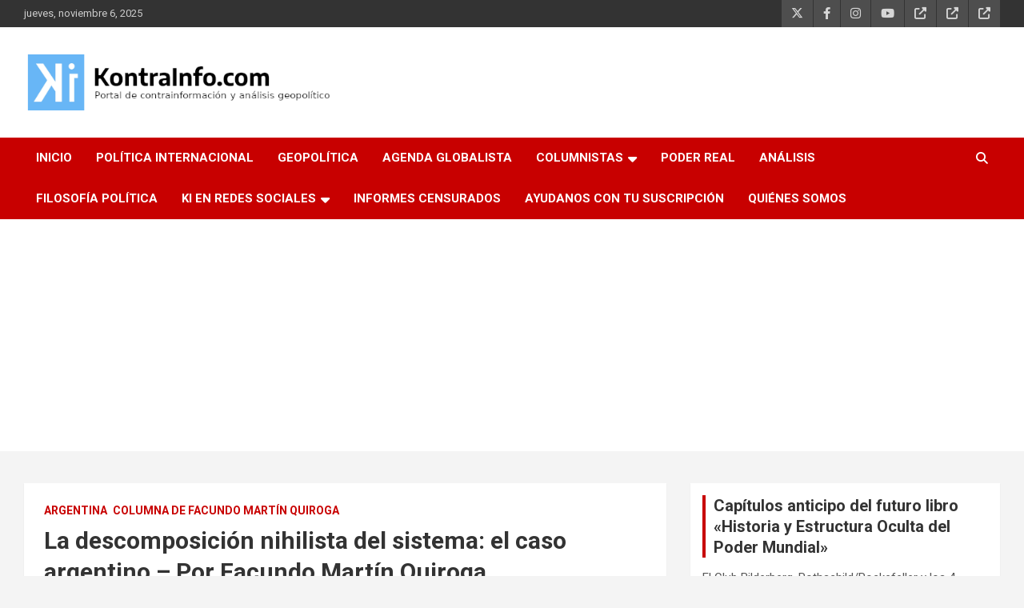

--- FILE ---
content_type: text/html; charset=utf-8
request_url: https://www.google.com/recaptcha/api2/aframe
body_size: 267
content:
<!DOCTYPE HTML><html><head><meta http-equiv="content-type" content="text/html; charset=UTF-8"></head><body><script nonce="8d_dmD4QwWLD4axU4zQ3Lg">/** Anti-fraud and anti-abuse applications only. See google.com/recaptcha */ try{var clients={'sodar':'https://pagead2.googlesyndication.com/pagead/sodar?'};window.addEventListener("message",function(a){try{if(a.source===window.parent){var b=JSON.parse(a.data);var c=clients[b['id']];if(c){var d=document.createElement('img');d.src=c+b['params']+'&rc='+(localStorage.getItem("rc::a")?sessionStorage.getItem("rc::b"):"");window.document.body.appendChild(d);sessionStorage.setItem("rc::e",parseInt(sessionStorage.getItem("rc::e")||0)+1);localStorage.setItem("rc::h",'1769406840286');}}}catch(b){}});window.parent.postMessage("_grecaptcha_ready", "*");}catch(b){}</script></body></html>

--- FILE ---
content_type: text/javascript; charset=UTF-8
request_url: https://pagead2.googlesyndication.com/pagead/js/adsbygoogle.js
body_size: 60948
content:
(function(sttc){'use strict';var aa=Object.defineProperty,ba=globalThis,ca=typeof Symbol==="function"&&typeof Symbol("x")==="symbol",da={},ea={};function fa(a,b,c){if(!c||a!=null){c=ea[b];if(c==null)return a[b];c=a[c];return c!==void 0?c:a[b]}} 
function ha(a,b,c){if(b)a:{var d=a.split(".");a=d.length===1;var e=d[0],f;!a&&e in da?f=da:f=ba;for(e=0;e<d.length-1;e++){var g=d[e];if(!(g in f))break a;f=f[g]}d=d[d.length-1];c=ca&&c==="es6"?f[d]:null;b=b(c);b!=null&&(a?aa(da,d,{configurable:!0,writable:!0,value:b}):b!==c&&(ea[d]===void 0&&(a=Math.random()*1E9>>>0,ea[d]=ca?ba.Symbol(d):"$jscp$"+a+"$"+d),aa(f,ea[d],{configurable:!0,writable:!0,value:b})))}}ha("Symbol.dispose",function(a){return a?a:Symbol("Symbol.dispose")},"es_next");/* 
 
 Copyright The Closure Library Authors. 
 SPDX-License-Identifier: Apache-2.0 
*/ 
var q=this||self;function ia(a,b){var c=ja("CLOSURE_FLAGS");a=c&&c[a];return a!=null?a:b}function ja(a){a=a.split(".");for(var b=q,c=0;c<a.length;c++)if(b=b[a[c]],b==null)return null;return b}function ka(a){var b=typeof a;return b!="object"?b:a?Array.isArray(a)?"array":b:"null"}function la(a){var b=typeof a;return b=="object"&&a!=null||b=="function"}function ma(a){return Object.prototype.hasOwnProperty.call(a,na)&&a[na]||(a[na]=++oa)}var na="closure_uid_"+(Math.random()*1E9>>>0),oa=0; 
function pa(a,b,c){return a.call.apply(a.bind,arguments)}function qa(a,b,c){if(!a)throw Error();if(arguments.length>2){var d=Array.prototype.slice.call(arguments,2);return function(){var e=Array.prototype.slice.call(arguments);Array.prototype.unshift.apply(e,d);return a.apply(b,e)}}return function(){return a.apply(b,arguments)}}function ra(a,b,c){ra=Function.prototype.bind&&Function.prototype.bind.toString().indexOf("native code")!=-1?pa:qa;return ra.apply(null,arguments)} 
function sa(a,b,c){a=a.split(".");c=c||q;for(var d;a.length&&(d=a.shift());)a.length||b===void 0?c[d]&&c[d]!==Object.prototype[d]?c=c[d]:c=c[d]={}:c[d]=b};function ta(a){q.setTimeout(()=>{throw a;},0)};function ua(a){return/^[\s\xa0]*([\s\S]*?)[\s\xa0]*$/.exec(a)[1]} 
function va(a,b){let c=0;a=ua(String(a)).split(".");b=ua(String(b)).split(".");const d=Math.max(a.length,b.length);for(let g=0;c==0&&g<d;g++){var e=a[g]||"",f=b[g]||"";do{e=/(\d*)(\D*)(.*)/.exec(e)||["","","",""];f=/(\d*)(\D*)(.*)/.exec(f)||["","","",""];if(e[0].length==0&&f[0].length==0)break;c=wa(e[1].length==0?0:parseInt(e[1],10),f[1].length==0?0:parseInt(f[1],10))||wa(e[2].length==0,f[2].length==0)||wa(e[2],f[2]);e=e[3];f=f[3]}while(c==0)}return c}function wa(a,b){return a<b?-1:a>b?1:0};var xa=ia(610401301,!1),ya=ia(748402147,!0),za=ia(824656860,ia(1,!0));function Aa(){var a=q.navigator;return a&&(a=a.userAgent)?a:""}var Ba;const Ca=q.navigator;Ba=Ca?Ca.userAgentData||null:null;function Da(a){if(!xa||!Ba)return!1;for(let b=0;b<Ba.brands.length;b++){const {brand:c}=Ba.brands[b];if(c&&c.indexOf(a)!=-1)return!0}return!1}function r(a){return Aa().indexOf(a)!=-1};function Ea(){return xa?!!Ba&&Ba.brands.length>0:!1}function Fa(){return Ea()?!1:r("Trident")||r("MSIE")}function Ga(){return Ea()?Da("Chromium"):(r("Chrome")||r("CriOS"))&&!(Ea()?0:r("Edge"))||r("Silk")}function Ha(a){const b={};a.forEach(c=>{b[c[0]]=c[1]});return c=>b[c.find(d=>d in b)]||""} 
function Ia(){var a=Aa();if(Fa()){var b=/rv: *([\d\.]*)/.exec(a);if(b&&b[1])a=b[1];else{b="";var c=/MSIE +([\d\.]+)/.exec(a);if(c&&c[1])if(a=/Trident\/(\d.\d)/.exec(a),c[1]=="7.0")if(a&&a[1])switch(a[1]){case "4.0":b="8.0";break;case "5.0":b="9.0";break;case "6.0":b="10.0";break;case "7.0":b="11.0"}else b="7.0";else b=c[1];a=b}return a}c=RegExp("([A-Z][\\w ]+)/([^\\s]+)\\s*(?:\\((.*?)\\))?","g");b=[];let d;for(;d=c.exec(a);)b.push([d[1],d[2],d[3]||void 0]);a=Ha(b);return(Ea()?0:r("Opera"))?a(["Version", 
"Opera"]):(Ea()?0:r("Edge"))?a(["Edge"]):(Ea()?Da("Microsoft Edge"):r("Edg/"))?a(["Edg"]):r("Silk")?a(["Silk"]):Ga()?a(["Chrome","CriOS","HeadlessChrome"]):(a=b[2])&&a[1]||""};function Ja(a,b){if(typeof a==="string")return typeof b!=="string"||b.length!=1?-1:a.indexOf(b,0);for(let c=0;c<a.length;c++)if(c in a&&a[c]===b)return c;return-1}function Ka(a,b){const c=a.length,d=[];let e=0;const f=typeof a==="string"?a.split(""):a;for(let g=0;g<c;g++)if(g in f){const h=f[g];b.call(void 0,h,g,a)&&(d[e++]=h)}return d}function La(a,b){const c=a.length,d=Array(c),e=typeof a==="string"?a.split(""):a;for(let f=0;f<c;f++)f in e&&(d[f]=b.call(void 0,e[f],f,a));return d} 
function Ma(a,b){const c=a.length,d=typeof a==="string"?a.split(""):a;for(let e=0;e<c;e++)if(e in d&&b.call(void 0,d[e],e,a))return!0;return!1}function Na(a,b){a:{var c=a.length;const d=typeof a==="string"?a.split(""):a;for(--c;c>=0;c--)if(c in d&&b.call(void 0,d[c],c,a)){b=c;break a}b=-1}return b<0?null:typeof a==="string"?a.charAt(b):a[b]}function Oa(a,b){return Ja(a,b)>=0}function Pa(a){const b=a.length;if(b>0){const c=Array(b);for(let d=0;d<b;d++)c[d]=a[d];return c}return[]};function Qa(a){Qa[" "](a);return a}Qa[" "]=function(){};let Ra=null;function Ta(a){const b=[];Ua(a,function(c){b.push(c)});return b}function Ua(a,b){function c(e){for(;d<a.length;){const f=a.charAt(d++),g=Ra[f];if(g!=null)return g;if(!/^[\s\xa0]*$/.test(f))throw Error("Unknown base64 encoding at char: "+f);}return e}Va();let d=0;for(;;){const e=c(-1),f=c(0),g=c(64),h=c(64);if(h===64&&e===-1)break;b(e<<2|f>>4);g!=64&&(b(f<<4&240|g>>2),h!=64&&b(g<<6&192|h))}} 
function Va(){if(!Ra){Ra={};var a="ABCDEFGHIJKLMNOPQRSTUVWXYZabcdefghijklmnopqrstuvwxyz0123456789".split(""),b=["+/=","+/","-_=","-_.","-_"];for(let c=0;c<5;c++){const d=a.concat(b[c].split(""));for(let e=0;e<d.length;e++){const f=d[e];Ra[f]===void 0&&(Ra[f]=e)}}}};function Wa(a,b){a.__closure__error__context__984382||(a.__closure__error__context__984382={});a.__closure__error__context__984382.severity=b};let Xa=void 0,Ya;function Za(a){if(Ya)throw Error("");Ya=b=>{q.setTimeout(()=>{a(b)},0)}}function $a(a){if(Ya)try{Ya(a)}catch(b){throw b.cause=a,b;}}function ab(a){a=Error(a);Wa(a,"warning");$a(a);return a};function bb(a,b=!1){return b&&Symbol.for&&a?Symbol.for(a):a!=null?Symbol(a):Symbol()}var cb=bb(),eb=bb(),fb=bb(),gb=bb("m_m",!0);const v=bb("jas",!0);var hb;const ib=[];ib[v]=7;hb=Object.freeze(ib);function jb(a){if(4&a)return 512&a?512:1024&a?1024:0}function kb(a){a[v]|=32;return a};var lb={};function mb(a,b){return b===void 0?a.i!==nb&&!!(2&(a.C[v]|0)):!!(2&b)&&a.i!==nb}const nb={};var ob=Object.freeze({}),pb=Object.freeze({});function qb(a){a.Bc=!0;return a};var rb=qb(a=>typeof a==="number"),sb=qb(a=>typeof a==="string"),tb=qb(a=>Array.isArray(a));function ub(){return qb(a=>tb(a)?a.every(b=>rb(b)):!1)};function vb(a){if(sb(a)){if(!/^\s*(?:-?[1-9]\d*|0)?\s*$/.test(a))throw Error(String(a));}else if(rb(a)&&!Number.isSafeInteger(a))throw Error(String(a));return BigInt(a)}var yb=qb(a=>a>=wb&&a<=xb);const wb=BigInt(Number.MIN_SAFE_INTEGER),xb=BigInt(Number.MAX_SAFE_INTEGER);let zb=0,Ab=0;function Bb(a){const b=a>>>0;zb=b;Ab=(a-b)/4294967296>>>0}function Cb(a){if(a<0){Bb(-a);a=zb;var b=Ab;b=~b;a?a=~a+1:b+=1;const [c,d]=[a,b];zb=c>>>0;Ab=d>>>0}else Bb(a)}function Db(a,b){b>>>=0;a>>>=0;var c;b<=2097151?c=""+(4294967296*b+a):c=""+(BigInt(b)<<BigInt(32)|BigInt(a));return c}function Eb(){var a=zb,b=Ab,c;b&2147483648?c=""+(BigInt(b|0)<<BigInt(32)|BigInt(a>>>0)):c=Db(a,b);return c};function Fb(a,b=`unexpected value ${a}!`){throw Error(b);};const Hb=typeof BigInt==="function"?BigInt.asIntN:void 0,Ib=Number.isSafeInteger,Jb=Number.isFinite,Kb=Math.trunc;function Lb(a){if(a==null||typeof a==="number")return a;if(a==="NaN"||a==="Infinity"||a==="-Infinity")return Number(a)}function Mb(a){if(a!=null&&typeof a!=="boolean")throw Error(`Expected boolean but got ${ka(a)}: ${a}`);return a}const Nb=/^-?([1-9][0-9]*|0)(\.[0-9]+)?$/; 
function Ob(a){switch(typeof a){case "bigint":return!0;case "number":return Jb(a);case "string":return Nb.test(a);default:return!1}}function Pb(a){if(!Jb(a))throw ab("enum");return a|0}function Qb(a){return a==null?a:Jb(a)?a|0:void 0}function Rb(a){if(typeof a!=="number")throw ab("int32");if(!Jb(a))throw ab("int32");return a|0}function Sb(a){if(a==null)return a;if(typeof a==="string"&&a)a=+a;else if(typeof a!=="number")return;return Jb(a)?a|0:void 0} 
function Tb(a){if(a==null)return a;if(typeof a==="string"&&a)a=+a;else if(typeof a!=="number")return;return Jb(a)?a>>>0:void 0} 
function Ub(a){var b=za?1024:0;if(!Ob(a))throw ab("int64");const c=typeof a;switch(b){case 512:switch(c){case "string":return Vb(a);case "bigint":return String(Hb(64,a));default:return Wb(a)}case 1024:switch(c){case "string":return Xb(a);case "bigint":return vb(Hb(64,a));default:return Yb(a)}case 0:switch(c){case "string":return Vb(a);case "bigint":return vb(Hb(64,a));default:return Zb(a)}default:return Fb(b,"Unknown format requested type for int64")}} 
function Zb(a){a=Kb(a);if(!Ib(a)){Cb(a);var b=zb,c=Ab;if(a=c&2147483648)b=~b+1>>>0,c=~c>>>0,b==0&&(c=c+1>>>0);const d=c*4294967296+(b>>>0);b=Number.isSafeInteger(d)?d:Db(b,c);a=typeof b==="number"?a?-b:b:a?"-"+b:b}return a}function Wb(a){a=Kb(a);Ib(a)?a=String(a):(Cb(a),a=Eb());return a} 
function Vb(a){var b=Kb(Number(a));if(Ib(b))return String(b);b=a.indexOf(".");b!==-1&&(a=a.substring(0,b));b=a.length;(a[0]==="-"?b<20||b===20&&a<="-9223372036854775808":b<19||b===19&&a<="9223372036854775807")||(a.length<16?Cb(Number(a)):(a=BigInt(a),zb=Number(a&BigInt(4294967295))>>>0,Ab=Number(a>>BigInt(32)&BigInt(4294967295))),a=Eb());return a}function Xb(a){var b=Kb(Number(a));if(Ib(b))return vb(b);b=a.indexOf(".");b!==-1&&(a=a.substring(0,b));return vb(Hb(64,BigInt(a)))} 
function Yb(a){return Ib(a)?vb(Zb(a)):vb(Wb(a))}function $b(a,b=!1){const c=typeof a;if(a==null)return a;if(c==="bigint")return String(Hb(64,a));if(Ob(a))return c==="string"?Vb(a):b?Wb(a):Zb(a)}function ac(a){const b=typeof a;if(a==null)return a;if(b==="bigint")return vb(Hb(64,a));if(Ob(a))return b==="string"?Xb(a):Yb(a)}function bc(a){if(typeof a!=="string")throw Error();return a}function cc(a){if(a!=null&&typeof a!=="string")throw Error();return a} 
function w(a){return a==null||typeof a==="string"?a:void 0}function dc(a,b,c,d){if(a!=null&&a[gb]===lb)return a;if(!Array.isArray(a))return c?d&2?b[cb]||(b[cb]=ec(b)):new b:void 0;c=a[v]|0;d=c|d&32|d&2;d!==c&&(a[v]=d);return new b(a)}function ec(a){a=new a;var b=a.C;b[v]|=34;return a};function fc(a){return a};function hc(a,b,c,d){var e=d!==void 0;d=!!d;const f=[];var g=a.length;let h,k=4294967295,n=!1;const l=!!(b&64),m=l?b&128?0:-1:void 0;b&1||(h=g&&a[g-1],h!=null&&typeof h==="object"&&h.constructor===Object?(g--,k=g):h=void 0,!l||b&128||e||(n=!0,k=(ic??fc)(k-m,m,a,h,void 0)+m));b=void 0;for(e=0;e<g;e++){let p=a[e];if(p!=null&&(p=c(p,d))!=null)if(l&&e>=k){const u=e-m;(b??(b={}))[u]=p}else f[e]=p}if(h)for(let p in h){if(!Object.prototype.hasOwnProperty.call(h,p))continue;a=h[p];if(a==null||(a=c(a,d))== 
null)continue;g=+p;let u;l&&!Number.isNaN(g)&&(u=g+m)<k?f[u]=a:(b??(b={}))[p]=a}b&&(n?f.push(b):f[k]=b);return f}function kc(a){switch(typeof a){case "number":return Number.isFinite(a)?a:""+a;case "bigint":return yb(a)?Number(a):""+a;case "boolean":return a?1:0;case "object":if(Array.isArray(a)){const b=a[v]|0;return a.length===0&&b&1?void 0:hc(a,b,kc)}if(a!=null&&a[gb]===lb)return x(a);return}return a}var lc=typeof structuredClone!="undefined"?structuredClone:a=>hc(a,0,kc);let ic; 
function x(a){a=a.C;return hc(a,a[v]|0,kc)};function mc(a,b,c,d=0){if(a==null){var e=32;c?(a=[c],e|=128):a=[];b&&(e=e&-16760833|(b&1023)<<14)}else{if(!Array.isArray(a))throw Error("narr");e=a[v]|0;if(ya&&1&e)throw Error("rfarr");2048&e&&!(2&e)&&nc();if(e&256)throw Error("farr");if(e&64)return(e|d)!==e&&(a[v]=e|d),a;if(c&&(e|=128,c!==a[0]))throw Error("mid");a:{c=a;e|=64;var f=c.length;if(f){var g=f-1;const k=c[g];if(k!=null&&typeof k==="object"&&k.constructor===Object){b=e&128?0:-1;g-=b;if(g>=1024)throw Error("pvtlmt");for(var h in k)if(Object.prototype.hasOwnProperty.call(k, 
h))if(f=+h,f<g)c[f+b]=k[h],delete k[h];else break;e=e&-16760833|(g&1023)<<14;break a}}if(b){h=Math.max(b,f-(e&128?0:-1));if(h>1024)throw Error("spvt");e=e&-16760833|(h&1023)<<14}}}a[v]=e|64|d;return a}function nc(){if(ya)throw Error("carr");if(fb!=null){var a=Xa??(Xa={});var b=a[fb]||0;b>=5||(a[fb]=b+1,a=Error(),Wa(a,"incident"),Ya?$a(a):ta(a))}};function oc(a,b){if(typeof a!=="object")return a;if(Array.isArray(a)){var c=a[v]|0;a.length===0&&c&1?a=void 0:c&2||(!b||4096&c||16&c?a=pc(a,c,!1,b&&!(c&16)):(a[v]|=34,c&4&&Object.freeze(a)));return a}if(a!=null&&a[gb]===lb)return b=a.C,c=b[v]|0,mb(a,c)?a:qc(a,b,c)?rc(a,b):pc(b,c)}function rc(a,b,c){a=new a.constructor(b);c&&(a.i=nb);a.B=nb;return a}function pc(a,b,c,d){d??(d=!!(34&b));a=hc(a,b,oc,d);d=32;c&&(d|=2);b=b&16769217|d;a[v]=b;return a} 
function sc(a){const b=a.C,c=b[v]|0;return mb(a,c)?qc(a,b,c)?rc(a,b,!0):new a.constructor(pc(b,c,!1)):a}function tc(a){const b=a.C,c=b[v]|0;return mb(a,c)?a:qc(a,b,c)?rc(a,b):new a.constructor(pc(b,c,!0))}function uc(a){if(a.i!==nb)return!1;var b=a.C;b=pc(b,b[v]|0);b[v]|=2048;a.C=b;a.i=void 0;a.B=void 0;return!0}function vc(a){if(!uc(a)&&mb(a,a.C[v]|0))throw Error();}function wc(a,b){b===void 0&&(b=a[v]|0);b&32&&!(b&4096)&&(a[v]=b|4096)} 
function qc(a,b,c){return c&2?!0:c&32&&!(c&4096)?(b[v]=c|2,a.i=nb,!0):!1};const xc=vb(0),yc={};function y(a,b,c,d,e){b=zc(a.C,b,c,e);if(b!==null||d&&a.B!==nb)return b}function zc(a,b,c,d){if(b===-1)return null;const e=b+(c?0:-1),f=a.length-1;let g,h;if(!(f<1+(c?0:-1))){if(e>=f)if(g=a[f],g!=null&&typeof g==="object"&&g.constructor===Object)c=g[b],h=!0;else if(e===f)c=g;else return;else c=a[e];if(d&&c!=null){d=d(c);if(d==null)return d;if(!Object.is(d,c))return h?g[b]=d:a[e]=d,d}return c}}function Ac(a,b,c){vc(a);const d=a.C;A(d,d[v]|0,b,c);return a} 
function A(a,b,c,d){const e=c+-1;var f=a.length-1;if(f>=0&&e>=f){const g=a[f];if(g!=null&&typeof g==="object"&&g.constructor===Object)return g[c]=d,b}if(e<=f)return a[e]=d,b;d!==void 0&&(f=(b??(b=a[v]|0))>>14&1023||536870912,c>=f?d!=null&&(a[f+-1]={[c]:d}):a[e]=d);return b}function Bc(a,b,c){a=a.C;return Cc(a,a[v]|0,b,c)!==void 0}function B(a){return a===ob?2:4} 
function Dc(a,b,c,d,e){let f=a.C,g=f[v]|0;d=mb(a,g)?1:d;e=!!e||d===3;d===2&&uc(a)&&(f=a.C,g=f[v]|0);a=Ec(f,b);let h=a===hb?7:a[v]|0,k=Fc(h,g);var n=4&k?!1:!0;if(n){4&k&&(a=[...a],h=0,k=Gc(k,g),g=A(f,g,b,a));let l=0,m=0;for(;l<a.length;l++){const p=c(a[l]);p!=null&&(a[m++]=p)}m<l&&(a.length=m);c=(k|4)&-513;k=c&=-1025;k&=-4097}k!==h&&(a[v]=k,2&k&&Object.freeze(a));return a=Hc(a,k,f,g,b,d,n,e)} 
function Hc(a,b,c,d,e,f,g,h){let k=b;f===1||(f!==4?0:2&b||!(16&b)&&32&d)?Ic(b)||(b|=!a.length||g&&!(4096&b)||32&d&&!(4096&b||16&b)?2:256,b!==k&&(a[v]=b),Object.freeze(a)):(f===2&&Ic(b)&&(a=[...a],k=0,b=Gc(b,d),d=A(c,d,e,a)),Ic(b)||(h||(b|=16),b!==k&&(a[v]=b)));2&b||!(4096&b||16&b)||wc(c,d);return a}function Ec(a,b){a=zc(a,b);return Array.isArray(a)?a:hb}function Fc(a,b){2&b&&(a|=2);return a|1}function Ic(a){return!!(2&a)&&!!(4&a)||!!(256&a)} 
function Jc(a,b,c,d){vc(a);const e=a.C;let f=e[v]|0;if(c==null)return A(e,f,b),a;let g=c===hb?7:c[v]|0,h=g;var k=Ic(g);let n=k||Object.isFrozen(c);k||(g=0);n||(c=[...c],h=0,g=Gc(g,f),n=!1);g|=5;k=jb(g)??(za?1024:0);g|=k;for(let l=0;l<c.length;l++){const m=c[l],p=d(m,k);Object.is(m,p)||(n&&(c=[...c],h=0,g=Gc(g,f),n=!1),c[l]=p)}g!==h&&(n&&(c=[...c],g=Gc(g,f)),c[v]=g);A(e,f,b,c);return a}function Kc(a,b,c,d){vc(a);const e=a.C;A(e,e[v]|0,b,(d==="0"?Number(c)===0:c===d)?void 0:c);return a} 
function Lc(a,b,c,d){vc(a);const e=a.C;var f=e[v]|0;if(d==null){var g=Mc(e);if(Nc(g,e,f,c)===b)g.set(c,0);else return a}else{g=Mc(e);const h=Nc(g,e,f,c);h!==b&&(h&&(f=A(e,f,h)),g.set(c,b))}A(e,f,b,d);return a}function Oc(a,b,c){return Pc(a,b)===c?c:-1}function Pc(a,b){a=a.C;return Nc(Mc(a),a,void 0,b)}function Mc(a){return a[eb]??(a[eb]=new Map)} 
function Nc(a,b,c,d){let e=a.get(d);if(e!=null)return e;e=0;for(let f=0;f<d.length;f++){const g=d[f];zc(b,g)!=null&&(e!==0&&(c=A(b,c,e)),e=g)}a.set(d,e);return e}function Qc(a,b,c){vc(a);a=a.C;let d=a[v]|0;const e=zc(a,c),f=void 0===pb;b=dc(e,b,!f,d);if(!f||b)return b=sc(b),e!==b&&(d=A(a,d,c,b),wc(a,d)),b}function Cc(a,b,c,d){let e=!1;d=zc(a,d,void 0,f=>{const g=dc(f,c,!1,b);e=g!==f&&g!=null;return g});if(d!=null)return e&&!mb(d)&&wc(a,b),d} 
function Rc(a){var b=Sc;a=a.C;return Cc(a,a[v]|0,b,4)||b[cb]||(b[cb]=ec(b))}function C(a,b,c){let d=a.C,e=d[v]|0;b=Cc(d,e,b,c);if(b==null)return b;e=d[v]|0;if(!mb(a,e)){const f=sc(b);f!==b&&(uc(a)&&(d=a.C,e=d[v]|0),b=f,e=A(d,e,c,b),wc(d,e))}return b} 
function D(a,b,c,d){var e=a.C,f=e;e=e[v]|0;var g=mb(a,e);const h=g?1:d;d=h===3;var k=!g;(h===2||k)&&uc(a)&&(f=a.C,e=f[v]|0);a=Ec(f,c);var n=a===hb?7:a[v]|0,l=Fc(n,e);if(g=!(4&l)){var m=a,p=e;const u=!!(2&l);u&&(p|=2);let t=!u,z=!0,M=0,Sa=0;for(;M<m.length;M++){const Gb=dc(m[M],b,!1,p);if(Gb instanceof b){if(!u){const jc=mb(Gb);t&&(t=!jc);z&&(z=jc)}m[Sa++]=Gb}}Sa<M&&(m.length=Sa);l|=4;l=z?l&-4097:l|4096;l=t?l|8:l&-9}l!==n&&(a[v]=l,2&l&&Object.freeze(a));if(k&&!(8&l||!a.length&&(h===1||(h!==4?0:2&l|| 
!(16&l)&&32&e)))){Ic(l)&&(a=[...a],l=Gc(l,e),e=A(f,e,c,a));b=a;k=l;for(n=0;n<b.length;n++)m=b[n],l=sc(m),m!==l&&(b[n]=l);k|=8;l=k=b.length?k|4096:k&-4097;a[v]=l}return a=Hc(a,l,f,e,c,h,g,d)}function Tc(a){a==null&&(a=void 0);return a}function E(a,b,c){c=Tc(c);Ac(a,b,c);c&&!mb(c)&&wc(a.C);return a}function F(a,b,c,d){d=Tc(d);Lc(a,b,c,d);d&&!mb(d)&&wc(a.C);return a} 
function Uc(a,b,c){vc(a);const d=a.C;let e=d[v]|0;if(c==null)return A(d,e,b),a;let f=c===hb?7:c[v]|0,g=f;const h=Ic(f),k=h||Object.isFrozen(c);let n=!0,l=!0;for(let p=0;p<c.length;p++){var m=c[p];h||(m=mb(m),n&&(n=!m),l&&(l=m))}h||(f=n?13:5,f=l?f&-4097:f|4096);k&&f===g||(c=[...c],g=0,f=Gc(f,e));f!==g&&(c[v]=f);e=A(d,e,b,c);2&f||!(4096&f||16&f)||wc(d,e);return a}function Gc(a,b){return a=(2&b?a|2:a&-3)&-273} 
function Vc(a,b){vc(a);a=Dc(a,4,w,2,!0);const c=jb(a===hb?7:a[v]|0)??(za?1024:0);if(Array.isArray(b)){var d=b.length;for(let e=0;e<d;e++)a.push(bc(b[e],c))}else for(d of b)a.push(bc(d,c))}function Wc(a,b){return za?y(a,b,void 0,void 0,ac):ac(y(a,b))}function Xc(a,b,c){a=y(a,b,void 0,c);return a==null||typeof a==="boolean"?a:typeof a==="number"?!!a:void 0}function Yc(a,b,c){return Sb(y(a,b,void 0,c))}function G(a,b){return Xc(a,b)??!1}function H(a,b){return Yc(a,b)??0} 
function Zc(a,b){return y(a,b,void 0,void 0,Lb)??0}function I(a,b){return w(y(a,b))??""}function J(a,b){return Qb(y(a,b))??0}function $c(a,b,c){return J(a,Oc(a,c,b))}function ad(a,b,c,d){return C(a,b,Oc(a,d,c))}function bd(a,b){return w(y(a,b,void 0,yc))}function cd(a,b){return Qb(y(a,b,void 0,yc))}function dd(a,b,c){return Ac(a,b,c==null?c:Rb(c))}function ed(a,b,c){return Kc(a,b,c==null?c:Rb(c),0)}function fd(a,b,c){return Kc(a,b,c==null?c:Ub(c),"0")} 
function hd(a,b){var c=performance.now();if(c!=null&&typeof c!=="number")throw Error(`Value of float/double field must be a number, found ${typeof c}: ${c}`);Kc(a,b,c,0)}function id(a,b,c){return Ac(a,b,cc(c))}function jd(a,b,c){return Kc(a,b,cc(c),"")}function kd(a,b,c){return Ac(a,b,c==null?c:Pb(c))}function ld(a,b,c){return Kc(a,b,c==null?c:Pb(c),0)}function md(a,b,c,d){return Lc(a,b,c,d==null?d:Pb(d))};function nd(a){return tc(a)}var K=class{constructor(a){this.C=mc(a,void 0,void 0,2048)}toJSON(){return x(this)}u(){return JSON.stringify(x(this))}};K.prototype[gb]=lb;function od(a,b){if(b==null)return new a;if(!Array.isArray(b))throw Error();if(Object.isFrozen(b)||Object.isSealed(b)||!Object.isExtensible(b))throw Error();return new a(kb(b))};function pd(a){return()=>a[cb]||(a[cb]=ec(a))}function qd(a){return b=>{if(b==null||b=="")b=new a;else{b=JSON.parse(b);if(!Array.isArray(b))throw Error("dnarr");b=new a(kb(b))}return b}};var rd=class extends K{};var sd=class extends K{};function td(a,b){if(a)for(const c in a)Object.prototype.hasOwnProperty.call(a,c)&&b(a[c],c,a)};function ud(a){try{var b;if(b=!!a&&a.location.href!=null)a:{try{Qa(a.foo);b=!0;break a}catch(c){}b=!1}return b}catch{return!1}}function vd(a){return ud(a.top)?a.top:null};function wd(a){return function(){return!a.apply(this,arguments)}}function xd(a){let b=!1,c;return function(){b||(c=a(),b=!0);return c}}function yd(a){let b=a;return function(){if(b){const c=b;b=null;c()}}};function zd(){return xa&&Ba?Ba.mobile:!Ad()&&(r("iPod")||r("iPhone")||r("Android")||r("IEMobile"))}function Ad(){return xa&&Ba?!Ba.mobile&&(r("iPad")||r("Android")||r("Silk")):r("iPad")||r("Android")&&!r("Mobile")||r("Silk")};/* 
 
 Copyright Google LLC 
 SPDX-License-Identifier: Apache-2.0 
*/ 
let Bd=globalThis.trustedTypes,Cd;function Dd(){let a=null;if(!Bd)return a;try{const b=c=>c;a=Bd.createPolicy("goog#html",{createHTML:b,createScript:b,createScriptURL:b})}catch(b){}return a};var Ed=class{constructor(a){this.g=a}toString(){return this.g+""}};function Fd(a){var b;Cd===void 0&&(Cd=Dd());a=(b=Cd)?b.createScriptURL(a):a;return new Ed(a)}function Gd(a){if(a instanceof Ed)return a.g;throw Error("");};var Hd=/^\s*(?!javascript:)(?:[\w+.-]+:|[^:/?#]*(?:[/?#]|$))/i;function Id(a=document){a=a.querySelector?.("script[nonce]");return a==null?"":a.nonce||a.getAttribute("nonce")||""};const Jd="alternate author bookmark canonical cite help icon license modulepreload next prefetch dns-prefetch prerender preconnect preload prev search subresource".split(" ");function Kd(a){return String(a).replace(/\-([a-z])/g,function(b,c){return c.toUpperCase()})};var Ld=xd(()=>zd()?2:Ad()?1:0);function Md(){if(!globalThis.crypto)return Math.random();try{const a=new Uint32Array(1);globalThis.crypto.getRandomValues(a);return a[0]/65536/65536}catch(a){return Math.random()}};let Nd,Od=64;function Pd(){try{return Nd??(Nd=new Uint32Array(64)),Od>=64&&(crypto.getRandomValues(Nd),Od=0),Nd[Od++]}catch(a){return Math.floor(Math.random()*2**32)}};function Qd(a,b){if(!rb(a.goog_pvsid))try{const c=Pd()+(Pd()&2**21-1)*2**32;Object.defineProperty(a,"goog_pvsid",{value:c,configurable:!1})}catch(c){b.pa({methodName:784,wa:c})}a=Number(a.goog_pvsid);(!a||a<=0)&&b.pa({methodName:784,wa:Error(`Invalid correlator, ${a}`)});return a||-1};function Rd(a,...b){if(b.length===0)return Fd(a[0]);let c=a[0];for(let d=0;d<b.length;d++)c+=encodeURIComponent(b[d])+a[d+1];return Fd(c)}function Sd(a,b){a=Gd(a).toString();const c=a.split(/[?#]/),d=/[?]/.test(a)?"?"+c[1]:"";return Td(c[0],d,/[#]/.test(a)?"#"+(d?c[2]:c[1]):"",b)} 
function Td(a,b,c,d){function e(g,h){g!=null&&(Array.isArray(g)?g.forEach(k=>e(k,h)):(b+=f+encodeURIComponent(h)+"="+encodeURIComponent(g),f="&"))}let f=b.length?"&":"?";d.constructor===Object&&(d=Object.entries(d));Array.isArray(d)?d.forEach(g=>e(g[1],g[0])):d.forEach(e);return Fd(a+b+c)};function Ud(a,b){const c=Vd("SCRIPT",a);c.src=Gd(b);(b=Id(c.ownerDocument))&&c.setAttribute("nonce",b);(a=a.getElementsByTagName("script")[0])&&a.parentNode&&a.parentNode.insertBefore(c,a)}function Wd(a,b){return b.getComputedStyle?b.getComputedStyle(a,null):a.currentStyle}var Xd=/^([0-9.]+)px$/,Yd=/^(-?[0-9.]{1,30})$/;function Zd(a){if(!Yd.test(a))return null;a=Number(a);return isNaN(a)?null:a}function $d(a){return(a=Xd.exec(a))?+a[1]:null} 
var ae=a=>{td({display:"none"},(b,c)=>{a.style.setProperty(c,b,"important")})};function be(){var a=L(ce).i(de.g,de.defaultValue),b=N.document;if(a.length&&b.head)for(const c of a)c&&b.head&&(a=Vd("META"),b.head.appendChild(a),a.httpEquiv="origin-trial",a.content=c)}var ee=a=>Qd(a,{pa:()=>{}});function Vd(a,b=document){return b.createElement(String(a).toLowerCase())};let fe=[];function ge(){const a=fe;fe=[];for(const b of a)try{b()}catch{}};function he(a,b){this.width=a;this.height=b}he.prototype.aspectRatio=function(){return this.width/this.height};he.prototype.isEmpty=function(){return!(this.width*this.height)};he.prototype.ceil=function(){this.width=Math.ceil(this.width);this.height=Math.ceil(this.height);return this};he.prototype.floor=function(){this.width=Math.floor(this.width);this.height=Math.floor(this.height);return this};he.prototype.round=function(){this.width=Math.round(this.width);this.height=Math.round(this.height);return this}; 
he.prototype.scale=function(a,b){this.width*=a;this.height*=typeof b==="number"?b:a;return this};function ie(a,b){const c={};for(const d in a)b.call(void 0,a[d],d,a)&&(c[d]=a[d]);return c}function je(a,b){for(const c in a)if(b.call(void 0,a[c],c,a))return!0;return!1}function ke(a){const b=[];let c=0;for(const d in a)b[c++]=a[d];return b};function le(a,b){b=String(b);a.contentType==="application/xhtml+xml"&&(b=b.toLowerCase());return a.createElement(b)}function me(a){this.g=a||q.document||document}me.prototype.contains=function(a,b){return a&&b?a==b||a.contains(b):!1};function ne(a,b,c){typeof a.addEventListener==="function"&&a.addEventListener(b,c,!1)}function oe(a,b,c){return typeof a.removeEventListener==="function"?(a.removeEventListener(b,c,!1),!0):!1}function pe(a){var b=qe;b.readyState==="complete"||b.readyState==="interactive"?(fe.push(a),fe.length===1&&(window.Promise?Promise.resolve().then(ge):(a=window.setImmediate,typeof a==="function"?a(ge):setTimeout(ge,0)))):b.addEventListener("DOMContentLoaded",a)};function re(a,b,c=null,d=!1,e=!1){se(a,b,c,d,e)}function se(a,b,c,d,e=!1){a.google_image_requests||(a.google_image_requests=[]);const f=Vd("IMG",a.document);if(c||d){const g=h=>{c&&c(h);if(d){h=a.google_image_requests;const k=Ja(h,f);k>=0&&Array.prototype.splice.call(h,k,1)}oe(f,"load",g);oe(f,"error",g)};ne(f,"load",g);ne(f,"error",g)}e&&(f.attributionSrc="");f.src=b;a.google_image_requests.push(f)} 
function te(a,b){let c=`https://${"pagead2.googlesyndication.com"}/pagead/gen_204?id=${b}`;td(a,(d,e)=>{if(d||d===0)c+=`&${e}=${encodeURIComponent(String(d))}`});ue(c)}function ue(a){var b=window;b.fetch?b.fetch(a,{keepalive:!0,credentials:"include",redirect:"follow",method:"get",mode:"no-cors"}):re(b,a,void 0,!1,!1)};var qe=document,N=window;let ve=null;var we=(a,b=[])=>{let c=!1;q.google_logging_queue||(c=!0,q.google_logging_queue=[]);q.google_logging_queue.push([a,b]);if(a=c){if(ve==null){ve=!1;try{const d=vd(q);d&&d.location.hash.indexOf("google_logging")!==-1&&(ve=!0)}catch(d){}}a=ve}a&&Ud(q.document,Rd`https://pagead2.googlesyndication.com/pagead/js/logging_library.js`)};function xe(a){return!!(a.error&&a.meta&&a.id)}var ye=class{constructor(a,b){this.error=a;this.meta={};this.context=b.context;this.msg=b.message||"";this.id=b.id||"jserror"}};function ze(a){return new ye(a,{message:Ae(a)})}function Ae(a){let b=a.toString();a.name&&b.indexOf(a.name)==-1&&(b+=": "+a.name);a.message&&b.indexOf(a.message)==-1&&(b+=": "+a.message);if(a.stack)a:{a=a.stack;var c=b;try{a.indexOf(c)==-1&&(a=c+"\n"+a);let d;for(;a!=d;)d=a,a=a.replace(RegExp("((https?:/..*/)[^/:]*:\\d+(?:.|\n)*)\\2"),"$1");b=a.replace(RegExp("\n *","g"),"\n");break a}catch(d){b=c;break a}b=void 0}return b};const Be=RegExp("^https?://(\\w|-)+\\.cdn\\.ampproject\\.(net|org)(\\?|/|$)");var Ce=class{constructor(a,b){this.g=a;this.i=b}},De=class{constructor(a,b,c){this.url=a;this.l=b;this.g=!!c;this.depth=null}};let Ee=null;function Fe(){var a=window;if(Ee===null){Ee="";try{let b="";try{b=a.top.location.hash}catch(c){b=a.location.hash}if(b){const c=b.match(/\bdeid=([\d,]+)/);Ee=c?c[1]:""}}catch(b){}}return Ee};function Ge(){const a=q.performance;return a&&a.now&&a.timing?Math.floor(a.now()+a.timing.navigationStart):Date.now()}function He(){const a=q.performance;return a&&a.now?a.now():null};var Ie=class{constructor(a,b){var c=He()||Ge();this.label=a;this.type=b;this.value=c;this.duration=0;this.taskId=this.slotId=void 0;this.uniqueId=Math.random()}};const Je=q.performance,Ke=!!(Je&&Je.mark&&Je.measure&&Je.clearMarks),Me=xd(()=>{var a;if(a=Ke)a=Fe(),a=!!a.indexOf&&a.indexOf("1337")>=0;return a});function Ne(a){a&&Je&&Me()&&(Je.clearMarks(`goog_${a.label}_${a.uniqueId}_start`),Je.clearMarks(`goog_${a.label}_${a.uniqueId}_end`))}function Oe(a){a.g=!1;if(a.i!==a.j.google_js_reporting_queue){if(Me()){var b=a.i;const c=b.length;b=typeof b==="string"?b.split(""):b;for(let d=0;d<c;d++)d in b&&Ne.call(void 0,b[d])}a.i.length=0}} 
var Pe=class{constructor(a){this.i=[];this.j=a||q;let b=null;a&&(a.google_js_reporting_queue=a.google_js_reporting_queue||[],this.i=a.google_js_reporting_queue,b=a.google_measure_js_timing);this.g=Me()||(b!=null?b:Math.random()<1)}start(a,b){if(!this.g)return null;a=new Ie(a,b);b=`goog_${a.label}_${a.uniqueId}_start`;Je&&Me()&&Je.mark(b);return a}end(a){if(this.g&&typeof a.value==="number"){a.duration=(He()||Ge())-a.value;var b=`goog_${a.label}_${a.uniqueId}_end`;Je&&Me()&&Je.mark(b);!this.g||this.i.length> 
2048||this.i.push(a)}}};function Qe(a,b){const c={};c[a]=b;return[c]}function Re(a,b,c,d,e){const f=[];td(a,(g,h)=>{(g=Se(g,b,c,d,e))&&f.push(`${h}=${g}`)});return f.join(b)} 
function Se(a,b,c,d,e){if(a==null)return"";b=b||"&";c=c||",$";typeof c==="string"&&(c=c.split(""));if(a instanceof Array){if(d||(d=0),d<c.length){const f=[];for(let g=0;g<a.length;g++)f.push(Se(a[g],b,c,d+1,e));return f.join(c[d])}}else if(typeof a==="object")return e||(e=0),e<2?encodeURIComponent(Re(a,b,c,d,e+1)):"...";return encodeURIComponent(String(a))}function Te(a){let b=1;for(const c in a.i)c.length>b&&(b=c.length);return 3997-b-a.j.length-1} 
function Ue(a,b,c){b="https://"+b+c;let d=Te(a)-c.length;if(d<0)return"";a.g.sort((f,g)=>f-g);c=null;let e="";for(let f=0;f<a.g.length;f++){const g=a.g[f],h=a.i[g];for(let k=0;k<h.length;k++){if(!d){c=c==null?g:c;break}let n=Re(h[k],a.j,",$");if(n){n=e+n;if(d>=n.length){d-=n.length;b+=n;e=a.j;break}c=c==null?g:c}}}a="";c!=null&&(a=`${e}${"trn"}=${c}`);return b+a}var Ve=class{constructor(){this.j="&";this.i={};this.u=0;this.g=[]}};const We=RegExp("^(?:([^:/?#.]+):)?(?://(?:([^\\\\/?#]*)@)?([^\\\\/?#]*?)(?::([0-9]+))?(?=[\\\\/?#]|$))?([^?#]+)?(?:\\?([^#]*))?(?:#([\\s\\S]*))?$"),Xe=/#|$/;function Ye(a,b){const c=a.search(Xe);a:{var d=0;for(var e=b.length;(d=a.indexOf(b,d))>=0&&d<c;){var f=a.charCodeAt(d-1);if(f==38||f==63)if(f=a.charCodeAt(d+e),!f||f==61||f==38||f==35)break a;d+=e+1}d=-1}if(d<0)return null;e=a.indexOf("&",d);if(e<0||e>c)e=c;d+=b.length+1;return decodeURIComponent(a.slice(d,e!==-1?e:0).replace(/\+/g," "))};var af=class{constructor(a=null){this.F=Ze;this.j=a;this.i=null;this.A=!1;this.D=this.I}L(a){this.D=a}B(a){this.i=a}T(a){this.A=a}g(a,b,c){let d,e;try{this.j&&this.j.g?(e=this.j.start(a.toString(),3),d=b(),this.j.end(e)):d=b()}catch(f){b=!0;try{Ne(e),b=this.D(a,ze(f),void 0,c)}catch(g){this.I(217,g)}if(b)window.console?.error?.(f);else throw f;}return d}u(a,b){return(...c)=>this.g(a,()=>b.apply(void 0,c))}I(a,b,c,d,e){e=e||"jserror";let f=void 0;try{const db=new Ve;var g=db;g.g.push(1);g.i[1]=Qe("context", 
a);xe(b)||(b=ze(b));g=b;if(g.msg){b=db;var h=g.msg.substring(0,512);b.g.push(2);b.i[2]=Qe("msg",h)}var k=g.meta||{};h=k;if(this.i)try{this.i(h)}catch(W){}if(d)try{d(h)}catch(W){}d=db;k=[k];d.g.push(3);d.i[3]=k;var n;if(!(n=p)){d=q;k=[];h=null;do{var l=d;if(ud(l)){var m=l.location.href;h=l.document&&l.document.referrer||null}else m=h,h=null;k.push(new De(m||"",l));try{d=l.parent}catch(W){d=null}}while(d&&l!==d);for(let W=0,bh=k.length-1;W<=bh;++W)k[W].depth=bh-W;l=q;if(l.location&&l.location.ancestorOrigins&& 
l.location.ancestorOrigins.length===k.length-1)for(m=1;m<k.length;++m){const W=k[m];W.url||(W.url=l.location.ancestorOrigins[m-1]||"",W.g=!0)}n=k}var p=n;let gd=new De(q.location.href,q,!1);n=null;const Le=p.length-1;for(l=Le;l>=0;--l){var u=p[l];!n&&Be.test(u.url)&&(n=u);if(u.url&&!u.g){gd=u;break}}u=null;const Zk=p.length&&p[Le].url;gd.depth!==0&&Zk&&(u=p[Le]);f=new Ce(gd,u);if(f.i){p=db;var t=f.i.url||"";p.g.push(4);p.i[4]=Qe("top",t)}var z={url:f.g.url||""};if(f.g.url){const W=f.g.url.match(We); 
var M=W[1],Sa=W[3],Gb=W[4];t="";M&&(t+=M+":");Sa&&(t+="//",t+=Sa,Gb&&(t+=":"+Gb));var jc=t}else jc="";M=db;z=[z,{url:jc}];M.g.push(5);M.i[5]=z;$e(this.F,e,db,this.A,c)}catch(db){try{$e(this.F,e,{context:"ecmserr",rctx:a,msg:Ae(db),url:f?.g.url??""},this.A,c)}catch(gd){}}return!0}sa(a,b){b.catch(c=>{c=c?c:"unknown rejection";this.I(a,c instanceof Error?c:Error(c),void 0,this.i||void 0)})}};var bf=class extends K{},cf=[2,3,4];var df=class extends K{},ef=[3,4,5],ff=[6,7];var gf=class extends K{},hf=[4,5];function jf(a,b){var c=D(a,df,2,B());if(!c.length)return kf(a,b);a=J(a,1);if(a===1)return c=jf(c[0],b),c.success?{success:!0,value:!c.value}:c;c=La(c,d=>jf(d,b));switch(a){case 2:return c.find(d=>d.success&&!d.value)??c.find(d=>!d.success)??{success:!0,value:!0};case 3:return c.find(d=>d.success&&d.value)??c.find(d=>!d.success)??{success:!0,value:!1};default:return{success:!1,P:3}}} 
function kf(a,b){var c=Pc(a,ef);a:{switch(c){case 3:var d=$c(a,3,ef);break a;case 4:d=$c(a,4,ef);break a;case 5:d=$c(a,5,ef);break a}d=void 0}if(!d)return{success:!1,P:2};b=(b=b[c])&&b[d];if(!b)return{success:!1,property:d,ha:c,P:1};let e;try{var f=Dc(a,8,w,B());e=b(...f)}catch(g){return{success:!1,property:d,ha:c,P:2}}f=J(a,1);if(f===4)return{success:!0,value:!!e};if(f===5)return{success:!0,value:e!=null};if(f===12)a=I(a,Oc(a,ff,7));else a:{switch(c){case 4:a=Zc(a,Oc(a,ff,6));break a;case 5:a=I(a, 
Oc(a,ff,7));break a}a=void 0}if(a==null)return{success:!1,property:d,ha:c,P:3};if(f===6)return{success:!0,value:e===a};if(f===9)return{success:!0,value:e!=null&&va(String(e),a)===0};if(e==null)return{success:!1,property:d,ha:c,P:4};switch(f){case 7:c=e<a;break;case 8:c=e>a;break;case 12:c=sb(a)&&sb(e)&&(new RegExp(a)).test(e);break;case 10:c=e!=null&&va(String(e),a)===-1;break;case 11:c=e!=null&&va(String(e),a)===1;break;default:return{success:!1,P:3}}return{success:!0,value:c}} 
function lf(a,b){return a?b?jf(a,b):{success:!1,P:1}:{success:!0,value:!0}};function mf(a){return Dc(a,4,w,B())}var Sc=class extends K{};var nf=class extends K{getValue(){return C(this,Sc,2)}};var of=class extends K{},pf=qd(of),qf=[1,2,3,6,7,8];var rf=class extends K{};function sf(a,b){try{const c=d=>[{[d.Da]:d.Ba}];return JSON.stringify([a.filter(d=>d.qa).map(c),x(b),a.filter(d=>!d.qa).map(c)])}catch(c){return tf(c,b),""}}function tf(a,b){try{te({m:Ae(a instanceof Error?a:Error(String(a))),b:J(b,1)||null,v:I(b,2)||null},"rcs_internal")}catch(c){}}function uf(a){if(a.B){var b=a.j,c=Set;var d=Dc(a.j,3,Sb,B());c=[...(new c([...d,...a.B()]))];Jc(b,3,c,Rb)}return tc(a.j)}var vf=class{constructor(a,b,c){this.B=c;c=new rf;a=ld(c,1,a);this.j=jd(a,2,b)}};var wf=class extends K{getWidth(){return H(this,3)}getHeight(){return H(this,4)}};var xf=class extends K{};function yf(a,b){return Ac(a,1,b==null?b:Ub(b))}function zf(a,b){return Ac(a,2,b==null?b:Ub(b))}var Af=class extends K{getWidth(){return Wc(this,1)??xc}getHeight(){return Wc(this,2)??xc}};var Bf=class extends K{};var Cf=class extends K{};var Df=class extends K{};function Ef(a){var b=new Ff;return ld(b,1,a)}var Ff=class extends K{},Gf=[5,6,7,8,9,10,11,12,13,14];var Hf=class extends K{};var If=class extends K{getValue(){return J(this,1)}};var Jf=class extends K{getContentUrl(){return I(this,4)}};var Kf=class extends K{};function Lf(a){return Qc(a,Kf,3)}var Mf=class extends K{};var Nf=class extends K{getContentUrl(){return I(this,1)}};var Of=class extends K{};var Pf=class extends K{};var Qf=class extends K{},Rf=[4,5,6,8,9,10,11,12,13,14,15,16,17,18,19,20,21,22,23];var Sf=class extends K{};function Tf(a,b){return ld(a,1,b)}function Uf(a,b){return ld(a,2,b)}var Vf=class extends K{};var Wf=class extends K{},Xf=[1,2];function Yf(a,b){return E(a,1,b)}function Zf(a,b){return Uc(a,2,b)}function $f(a,b){return Jc(a,4,b,Rb)}function ag(a,b){return Uc(a,5,b)}function bg(a,b){return ld(a,6,b)}var cg=class extends K{};var dg=class extends K{},eg=[1,2,3,4,6];var fg=class extends K{};function gg(a){var b=new hg;return F(b,4,ig,a)}var hg=class extends K{getTagSessionCorrelator(){return Wc(this,2)??xc}},ig=[4,5,7,8,9];var jg=class extends K{};function kg(){var a=lg();a=sc(a);return jd(a,1,mg())}var ng=class extends K{};var og=class extends K{};var pg=class extends K{getTagSessionCorrelator(){return Wc(this,1)??xc}};var qg=class extends K{},rg=[1,7],sg=[4,6,8];class tg extends vf{constructor(){super(...arguments)}}function ug(a,...b){vg(a,...b.map(c=>({qa:!0,Da:3,Ba:x(c)})))}function wg(a,...b){vg(a,...b.map(c=>({qa:!0,Da:4,Ba:x(c)})))}function xg(a,...b){vg(a,...b.map(c=>({qa:!0,Da:7,Ba:x(c)})))}var yg=class extends tg{};function zg(a,b){globalThis.fetch(a,{method:"POST",body:b,keepalive:b.length<65536,credentials:"omit",mode:"no-cors",redirect:"follow"}).catch(()=>{})};function vg(a,...b){try{a.F&&sf(a.g.concat(b),uf(a)).length>=65536&&Ag(a),a.u&&!a.A&&(a.A=!0,Bg(a.u,()=>{Ag(a)})),a.g.push(...b),a.g.length>=a.D&&Ag(a),a.g.length&&a.i===null&&(a.i=setTimeout(()=>{Ag(a)},a.T))}catch(c){tf(c,uf(a))}}function Ag(a){a.i!==null&&(clearTimeout(a.i),a.i=null);if(a.g.length){var b=sf(a.g,uf(a));a.L("https://pagead2.googlesyndication.com/pagead/ping?e=1",b);a.g=[]}} 
var Cg=class extends yg{constructor(a,b,c,d,e,f,g){super(a,b,g);this.L=zg;this.T=c;this.D=d;this.F=e;this.u=f;this.g=[];this.i=null;this.A=!1}},Dg=class extends Cg{constructor(a,b,c=1E3,d=100,e=!1,f,g){super(a,b,c,d,e&&!0,f,g)}};function Eg(a,b){var c=Date.now();c=Number.isFinite(c)?Math.round(c):0;b=fd(b,1,c);c=ee(window);b=fd(b,2,c);return fd(b,6,a.B)}function Fg(a,b,c,d,e,f){if(a.j){var g=Uf(Tf(new Vf,b),c);b=bg(Zf(Yf(ag($f(new cg,d),e),g),a.g.slice()),f);b=gg(b);wg(a.i,Eg(a,b));if(f===1||f===3||f===4&&!a.g.some(h=>J(h,1)===J(g,1)&&J(h,2)===c))a.g.push(g),a.g.length>100&&a.g.shift()}}function Gg(a,b,c,d){if(a.j){var e=new Sf;b=dd(e,1,b);c=dd(b,2,c);d=kd(c,3,d);c=new hg;d=F(c,8,ig,d);wg(a.i,Eg(a,d))}} 
function Hg(a,b,c,d,e){if(a.j){var f=new gf;b=E(f,1,b);c=kd(b,2,c);d=dd(c,3,d);if(e.ha===void 0)md(d,4,hf,e.P);else switch(e.ha){case 3:c=new bf;c=md(c,2,cf,e.property);e=kd(c,1,e.P);F(d,5,hf,e);break;case 4:c=new bf;c=md(c,3,cf,e.property);e=kd(c,1,e.P);F(d,5,hf,e);break;case 5:c=new bf,c=md(c,4,cf,e.property),e=kd(c,1,e.P),F(d,5,hf,e)}e=new hg;e=F(e,9,ig,d);wg(a.i,Eg(a,e))}}var Ig=class{constructor(a,b,c,d=new Dg(6,"unknown",b)){this.B=a;this.u=c;this.i=d;this.g=[];this.j=a>0&&Md()<1/a}};var L=a=>{var b="Aa";if(a.Aa&&a.hasOwnProperty(b))return a.Aa;b=new a;return a.Aa=b};var Jg=class{constructor(){this.O={[3]:{},[4]:{},[5]:{}}}};var Kg=/^true$/.test("false");function Lg(a,b){switch(b){case 1:return $c(a,1,qf);case 2:return $c(a,2,qf);case 3:return $c(a,3,qf);case 6:return $c(a,6,qf);case 8:return $c(a,8,qf);default:return null}}function Mg(a,b){if(!a)return null;switch(b){case 1:return G(a,1);case 7:return I(a,3);case 2:return Zc(a,2);case 3:return I(a,3);case 6:return mf(a);case 8:return mf(a);default:return null}}const Ng=xd(()=>{if(!Kg)return{};try{var a=window;try{var b=a.sessionStorage.getItem("GGDFSSK")}catch{b=null}if(b)return JSON.parse(b)}catch{}return{}}); 
function Og(a,b,c,d=0){L(Pg).j[d]=L(Pg).j[d]?.add(b)??(new Set).add(b);const e=Ng();if(e[b]!=null)return e[b];b=Qg(d)[b];if(!b)return c;b=pf(JSON.stringify(b));b=Rg(b);a=Mg(b,a);return a!=null?a:c}function Rg(a){const b=L(Jg).O;if(b&&Pc(a,qf)!==8){const c=Na(D(a,nf,5,B()),d=>{d=lf(C(d,df,1),b);return d.success&&d.value});if(c)return c.getValue()??null}return C(a,Sc,4)??null}class Pg{constructor(){this.i={};this.u=[];this.j={};this.g=new Map}}function Sg(a,b=!1,c){return!!Og(1,a,b,c)} 
function Tg(a,b=0,c){a=Number(Og(2,a,b,c));return isNaN(a)?b:a}function Ug(a,b="",c){a=Og(3,a,b,c);return typeof a==="string"?a:b}function Vg(a,b=[],c){a=Og(6,a,b,c);return Array.isArray(a)?a:b}function Wg(a,b=[],c){a=Og(8,a,b,c);return Array.isArray(a)?a:b}function Qg(a){return L(Pg).i[a]||(L(Pg).i[a]={})} 
function Xg(a,b){const c=Qg(b);td(a,(d,e)=>{if(c[e]){var f=d=pf(JSON.stringify(d)),g=Oc(d,qf,8);Qb(y(f,g))!=null&&(g=pf(JSON.stringify(c[e])),f=Qc(d,Sc,4),g=mf(Rc(g)),Vc(f,g));c[e]=x(d)}else c[e]=d})} 
function Yg(a,b,c,d,e=!1){var f=[],g=[];for(const m of b){b=Qg(m);for(const p of a){var h=Pc(p,qf);const u=Lg(p,h);if(u){a:{var k=u;var n=h,l=L(Pg).g.get(m)?.get(u)?.slice(0)??[];const t=new dg;switch(n){case 1:md(t,1,eg,k);break;case 2:md(t,2,eg,k);break;case 3:md(t,3,eg,k);break;case 6:md(t,4,eg,k);break;case 8:md(t,6,eg,k);break;default:k=void 0;break a}Jc(t,5,l,Rb);k=t}k&&L(Pg).j[m]?.has(u)&&f.push(k);h===8&&b[u]?(k=pf(JSON.stringify(b[u])),h=Qc(p,Sc,4),k=mf(Rc(k)),Vc(h,k)):k&&L(Pg).g.get(m)?.has(u)&& 
g.push(k);e||(h=u,k=m,n=d,l=L(Pg),l.g.has(k)||l.g.set(k,new Map),l.g.get(k).has(h)||l.g.get(k).set(h,[]),n&&l.g.get(k).get(h).push(n));b[u]=x(p)}}}if(f.length||g.length)a=d??void 0,c.j&&c.u&&(d=new fg,f=Uc(d,2,f),g=Uc(f,3,g),a&&ed(g,1,a),f=new hg,g=F(f,7,ig,g),wg(c.i,Eg(c,g)))}function Zg(a,b){b=Qg(b);for(const c of a){a=pf(JSON.stringify(c));const d=Pc(a,qf);(a=Lg(a,d))&&(b[a]||(b[a]=c))}}function $g(){return Object.keys(L(Pg).i).map(a=>Number(a))} 
function ah(a){L(Pg).u.includes(a)||Xg(Qg(4),a)};function O(a,b,c){c.hasOwnProperty(a)||Object.defineProperty(c,String(a),{value:b})}function ch(a,b,c){return b[a]||c}function dh(a){O(5,Sg,a);O(6,Tg,a);O(7,Ug,a);O(8,Vg,a);O(17,Wg,a);O(13,Zg,a);O(15,ah,a)}function eh(a){O(4,b=>{L(Jg).O=b},a);O(9,(b,c)=>{var d=L(Jg);d.O[3][b]==null&&(d.O[3][b]=c)},a);O(10,(b,c)=>{var d=L(Jg);d.O[4][b]==null&&(d.O[4][b]=c)},a);O(11,(b,c)=>{var d=L(Jg);d.O[5][b]==null&&(d.O[5][b]=c)},a);O(14,b=>{var c=L(Jg);for(const d of[3,4,5])Object.assign(c.O[d],b[d])},a)} 
function fh(a){a.hasOwnProperty("init-done")||Object.defineProperty(a,"init-done",{value:!0})};function gh(a,b,c){a.i=ch(1,b,()=>{});a.j=(d,e)=>ch(2,b,()=>[])(d,c,e);a.u=d=>ch(3,b,()=>[])(d??c);a.g=d=>{ch(16,b,()=>{})(d,c)}}class hh{i(){}g(){}j(){return[]}u(){return[]}}function ih(a){return L(hh).u(a)};function $e(a,b,c,d=!1,e){if((d?a.g:Math.random())<(e||.01))try{let f;c instanceof Ve?f=c:(f=new Ve,td(c,(h,k)=>{var n=f;const l=n.u++;h=Qe(k,h);n.g.push(l);n.i[l]=h}));const g=Ue(f,a.domain,a.path+b+"&");g&&re(q,g)}catch(f){}}function jh(a,b){b>=0&&b<=1&&(a.g=b)}var kh=class{constructor(){this.domain="pagead2.googlesyndication.com";this.path="/pagead/gen_204?id=";this.g=Math.random()}};let Ze,lh;const mh=new Pe(window);(function(a){Ze=a??new kh;typeof window.google_srt!=="number"&&(window.google_srt=Math.random());jh(Ze,window.google_srt);lh=new af(mh);lh.B(()=>{});lh.T(!0);window.document.readyState==="complete"?window.google_measure_js_timing||Oe(mh):mh.g&&ne(window,"load",()=>{window.google_measure_js_timing||Oe(mh)})})();function nh(a=q){let b=a.context||a.AMP_CONTEXT_DATA;if(!b)try{b=a.parent.context||a.parent.AMP_CONTEXT_DATA}catch{}return b?.pageViewId&&b?.canonicalUrl?b:null}function oh(a=nh()){return a?ud(a.master)?a.master:null:null};var ph=a=>{a=oh(nh(a))||a;a.google_unique_id=(a.google_unique_id||0)+1;return a.google_unique_id},qh=a=>{a=a.google_unique_id;return typeof a==="number"?a:0},rh=a=>{if(!a)return"";a=a.toLowerCase();a.substring(0,3)!="ca-"&&(a="ca-"+a);return a};let sh=(new Date).getTime();var th={fc:0,ec:1,ac:2,Vb:3,bc:4,Wb:5,dc:6,Yb:7,Zb:8,Ub:9,Xb:10,hc:11};var uh={kc:0,lc:1,jc:2};function vh(a){if(a.g!=0)throw Error("Already resolved/rejected.");}var yh=class{constructor(){this.i=new wh(this);this.g=0}resolve(a){vh(this);this.g=1;this.u=a;xh(this.i)}reject(a){vh(this);this.g=2;this.j=a;xh(this.i)}};function xh(a){switch(a.g.g){case 0:break;case 1:a.i&&a.i(a.g.u);break;case 2:a.j&&a.j(a.g.j);break;default:throw Error("Unhandled deferred state.");}}var wh=class{constructor(a){this.g=a}then(a,b){if(this.i)throw Error("Then functions already set.");this.i=a;this.j=b;xh(this)}};var zh=class{constructor(a){this.g=a.slice(0)}forEach(a){this.g.forEach((b,c)=>void a(b,c,this))}filter(a){return new zh(Ka(this.g,a))}apply(a){return new zh(a(this.g.slice(0)))}sort(a){return new zh(this.g.slice(0).sort(a))}get(a){return this.g[a]}add(a){const b=this.g.slice(0);b.push(a);return new zh(b)}};function Ah(a,b){const c=[],d=a.length;for(let e=0;e<d;e++)c.push(a[e]);c.forEach(b,void 0)};var Ch=class{constructor(){this.g={};this.i={}}set(a,b){const c=Bh(a);this.g[c]=b;this.i[c]=a}get(a,b){a=Bh(a);return this.g[a]!==void 0?this.g[a]:b}clear(){this.g={};this.i={}}};function Bh(a){return a instanceof Object?String(ma(a)):a+""};function Dh(a){return new Eh({value:a},null)}function Fh(a){return new Eh(null,a)}function Gh(a){try{return Dh(a())}catch(b){return Fh(b)}}function Hh(a){return a.g!=null?a.getValue():null}function Ih(a,b){a.g!=null&&b(a.getValue());return a}function Jh(a,b){a.g!=null||b(a.i);return a}var Eh=class{constructor(a,b){this.g=a;this.i=b}getValue(){return this.g.value}map(a){return this.g!=null?(a=a(this.getValue()),a instanceof Eh?a:Dh(a)):this}};var Kh=class{constructor(a){this.g=new Ch;if(a)for(let b=0;b<a.length;++b)this.add(a[b])}add(a){this.g.set(a,!0)}contains(a){return this.g.g[Bh(a)]!==void 0}};var Lh=class{constructor(){this.g=new Ch}set(a,b){let c=this.g.get(a);c||(c=new Kh,this.g.set(a,c));c.add(b)}};var Mh=class extends K{getId(){return bd(this,3)}};var Nh=class{constructor({sb:a,nc:b,Ac:c,Lb:d}){this.g=b;this.u=new zh(a||[]);this.j=d;this.i=c}};function Oh(a){const b=a.length;if(b===0)return 0;let c=305419896;for(let d=0;d<b;d++)c^=(c<<5)+(c>>2)+a.charCodeAt(d)&4294967295;return c>0?c:4294967296+c};const Qh=a=>{const b=[],c=a.u;c&&c.g.length&&b.push({ca:"a",ga:Ph(c)});a.g!=null&&b.push({ca:"as",ga:a.g});a.i!=null&&b.push({ca:"i",ga:String(a.i)});a.j!=null&&b.push({ca:"rp",ga:String(a.j)});b.sort(function(d,e){return d.ca.localeCompare(e.ca)});b.unshift({ca:"t",ga:"aa"});return b},Ph=a=>{a=a.g.slice(0).map(Rh);a=JSON.stringify(a);return Oh(a)},Rh=a=>{const b={};w(y(a,7))!=null&&(b.q=bd(a,7));Yc(a,2)!=null&&(b.o=Yc(a,2,yc));Yc(a,5)!=null&&(b.p=Yc(a,5,yc));return b};function Sh(a){return cd(a,2)}var Th=class extends K{setLocation(a){return kd(this,1,a)}};function Uh(a){const b=[].slice.call(arguments).filter(wd(e=>e===null));if(!b.length)return null;let c=[],d={};b.forEach(e=>{c=c.concat(e.Wa||[]);d=Object.assign(d,e.kb)});return new Vh(c,d)}function Wh(a){switch(a){case 1:return new Vh(null,{google_ad_semantic_area:"mc"});case 2:return new Vh(null,{google_ad_semantic_area:"h"});case 3:return new Vh(null,{google_ad_semantic_area:"f"});case 4:return new Vh(null,{google_ad_semantic_area:"s"});default:return null}} 
function Xh(a){if(a==null)var b=null;else{b=Vh;var c=Qh(a);a=[];for(let d of c)c=String(d.ga),a.push(d.ca+"."+(c.length<=20?c:c.slice(0,19)+"_"));b=new b(null,{google_placement_id:a.join("~")})}return b}var Vh=class{constructor(a,b){this.Wa=a;this.kb=b}};var Yh=new Vh(["google-auto-placed"],{google_reactive_ad_format:40,google_tag_origin:"qs"});var Zh=qd(class extends K{});function $h(a){return C(a,Mh,1)}function ai(a){return cd(a,2)}var bi=class extends K{};var ci=class extends K{};var di=class extends K{};function ei(a){if(a.nodeType!=1)var b=!1;else if(b=a.tagName=="INS")a:{b=["adsbygoogle-placeholder"];var c=a.className?a.className.split(/\s+/):[];a={};for(let d=0;d<c.length;++d)a[c[d]]=!0;for(c=0;c<b.length;++c)if(!a[b[c]]){b=!1;break a}b=!0}return b};function fi(a,b,c){switch(c){case 0:b.parentNode&&b.parentNode.insertBefore(a,b);break;case 3:if(c=b.parentNode){let d=b.nextSibling;if(d&&d.parentNode!=c)for(;d&&d.nodeType==8;)d=d.nextSibling;c.insertBefore(a,d)}break;case 1:b.insertBefore(a,b.firstChild);break;case 2:b.appendChild(a)}ei(b)&&(b.setAttribute("data-init-display",b.style.display),b.style.display="block")};var P=class{constructor(a,b=!1){this.g=a;this.defaultValue=b}},Q=class{constructor(a,b=0){this.g=a;this.defaultValue=b}},gi=class{constructor(a,b=[]){this.g=a;this.defaultValue=b}};var hi=new P(1397),ii=new Q(1359),ji=new Q(1358),ki=new P(1360),li=new Q(1357),mi=new P(1345),ni=new Q(1130,100),oi=new Q(1340,.2),pi=new Q(1338,.3),qi=new Q(1339,.3),ri=new P(1337),si=new class{constructor(a,b=""){this.g=a;this.defaultValue=b}}(14),ti=new P(1342),ui=new P(1344),vi=new Q(1343,300),wi=new P(1399),xi=new Q(1400),yi=new P(316),zi=new P(1398),Ai=new P(313),Bi=new P(369),Ci=new P(45709472,!0),Di=new P(828567904,!0),Ei=new gi(45736067,"ca-pub-7178919035426667 ca-pub-4970341464894249 ca-pub-6430486603399192 ca-pub-6217516951440692 ca-pub-3269777183832488 ca-pub-4286071012672876 ca-pub-6893876361346206 ca-pub-6865079278713445 ca-pub-6062692039613877 ca-pub-8700401253704627 ca-pub-3245421709461335 ca-pub-9277187477340577 ca-pub-7409460644561046 ca-pub-1807333429605702 ca-pub-4414232724432396 ca-pub-8878716159434368 ca-pub-1725310704471587 ca-pub-7286478979881995 ca-pub-5420212072167331".split(" ")), 
Fi=new class{constructor(a,b=[]){this.g=a;this.defaultValue=b}}(683929765),Gi=new P(839747468,!0),Hi=new P(857200823),Ii=new P(506914611),Ji=new Q(9604,.7),Ki=new Q(717888910,.5423),Li=new Q(9601,.1423),Mi=new Q(9602,1),Ni=new Q(643258049,.16),Oi=new Q(643258048,.1542),Pi=new Q(9605,.5799),Qi=new Q(717888911,.7),Ri=new Q(9606,.65),Si=new Q(717888912,.5849),Ti=new Q(9603,4),Ui=new Q(748662193,4),Vi=new P(711741274),Wi=new P(662101537),Xi=new P(834350237),Yi=new Q(1079,5),Zi=new P(10013),$i=new P(813369013, 
!0),de=new gi(1934,["[base64]","Amm8/NmvvQfhwCib6I7ZsmUxiSCfOxWxHayJwyU1r3gRIItzr7bNQid6O8ZYaE1GSQTa69WwhPC9flq/oYkRBwsAAACCeyJvcmlnaW4iOiJodHRwczovL2dvb2dsZXN5bmRpY2F0aW9uLmNvbTo0NDMiLCJmZWF0dXJlIjoiV2ViVmlld1hSZXF1ZXN0ZWRXaXRoRGVwcmVjYXRpb24iLCJleHBpcnkiOjE3NTgwNjcxOTksImlzU3ViZG9tYWluIjp0cnVlfQ==", 
"[base64]","A93bovR+QVXNx2/[base64]", 
"A1S5fojrAunSDrFbD8OfGmFHdRFZymSM/1ss3G+NEttCLfHkXvlcF6LGLH8Mo5PakLO1sCASXU1/[base64]"]),aj=new P(84);var ce=class{constructor(){const a={};this.j=(b,c)=>a[b]!=null?a[b]:c;this.B=(b,c)=>a[b]!=null?a[b]:c;this.g=(b,c)=>a[b]!=null?a[b]:c;this.i=(b,c)=>a[b]!=null?a[b]:c;this.u=(b,c)=>a[b]!=null?c.concat(a[b]):c;this.A=()=>{}}};function R(a){return L(ce).j(a.g,a.defaultValue)}function S(a){return L(ce).B(a.g,a.defaultValue)};function bj(a,b){const c=e=>{e=cj(e);return e==null?!1:0<e},d=e=>{e=cj(e);return e==null?!1:0>e};switch(b){case 0:return{init:dj(a.previousSibling,c),la:e=>dj(e.previousSibling,c),ra:0};case 2:return{init:dj(a.lastChild,c),la:e=>dj(e.previousSibling,c),ra:0};case 3:return{init:dj(a.nextSibling,d),la:e=>dj(e.nextSibling,d),ra:3};case 1:return{init:dj(a.firstChild,d),la:e=>dj(e.nextSibling,d),ra:3}}throw Error("Un-handled RelativePosition: "+b);} 
function cj(a){return a.hasOwnProperty("google-ama-order-assurance")?a["google-ama-order-assurance"]:null}function dj(a,b){return a&&b(a)?a:null};var ej={rectangle:1,horizontal:2,vertical:4};var fj={overlays:1,interstitials:2,vignettes:2,inserts:3,immersives:4,list_view:5,full_page:6,side_rails:7};function gj(a){a=a.document;let b={};a&&(b=a.compatMode=="CSS1Compat"?a.documentElement:a.body);return b||{}}function T(a){return gj(a).clientWidth??void 0};function hj(a,b){do{const c=Wd(a,b);if(c&&c.position==="fixed")return!1}while(a=a.parentElement);return!0};function ij(a,b){var c=["width","height"];for(let e=0;e<c.length;e++){const f="google_ad_"+c[e];if(!b.hasOwnProperty(f)){var d=$d(a[c[e]]);d=d===null?null:Math.round(d);d!=null&&(b[f]=d)}}}function jj(a,b){return!((Yd.test(b.google_ad_width)||Xd.test(a.style.width))&&(Yd.test(b.google_ad_height)||Xd.test(a.style.height)))}function kj(a,b){return(a=lj(a,b))?a.y:0} 
function lj(a,b){try{const c=b.document.documentElement.getBoundingClientRect(),d=a.getBoundingClientRect();return{x:d.left-c.left,y:d.top-c.top}}catch(c){return null}} 
function mj(a,b,c,d,e){if(a!==a.top)return vd(a)?3:16;if(!(T(a)<488))return 4;if(!(a.innerHeight>=a.innerWidth))return 5;const f=T(a);if(!f||(f-c)/f>d)a=6;else{if(c=e.google_full_width_responsive!=="true")a:{c=b.parentElement;for(b=T(a);c;c=c.parentElement)if((d=Wd(c,a))&&(e=$d(d.width))&&!(e>=b)&&d.overflow!=="visible"){c=!0;break a}c=!1}a=c?7:!0}return a} 
function nj(a,b,c,d){const e=mj(b,c,a,S(qi),d);e!==!0?a=e:d.google_full_width_responsive==="true"||hj(c,b)?(b=T(b),a=b-a,a=b&&a>=0?!0:b?a<-10?11:a<0?14:12:10):a=9;return a}function oj(a,b,c){a=a.style;b==="rtl"?a.marginRight=c:a.marginLeft=c} 
function pj(a,b){if(b.nodeType===3)return/\S/.test(b.data);if(b.nodeType===1){if(/^(script|style)$/i.test(b.nodeName))return!1;let c;try{c=Wd(b,a)}catch(d){}return!c||c.display!=="none"&&!(c.position==="absolute"&&(c.visibility==="hidden"||c.visibility==="collapse"))}return!1}function qj(a,b,c){a=lj(b,a);return c==="rtl"?-a.x:a.x} 
function rj(a,b){var c;c=(c=b.parentElement)?(c=Wd(c,a))?c.direction:"":"";if(c){var d=b.style;d.border=d.borderStyle=d.outline=d.outlineStyle=d.transition="none";d.borderSpacing=d.padding="0";oj(b,c,"0px");d.width=`${T(a)}px`;if(qj(a,b,c)!==0){oj(b,c,"0px");var e=qj(a,b,c);oj(b,c,`${-1*e}px`);a=qj(a,b,c);a!==0&&a!==e&&oj(b,c,`${e/(a-e)*e}px`)}d.zIndex="30"}};function sj(a,b,c){let d;return a.style&&!!a.style[c]&&$d(a.style[c])||(d=Wd(a,b))&&!!d[c]&&$d(d[c])||null}function tj(a,b){const c=qh(a)===0;return b&&c?Math.max(250,2*gj(a).clientHeight/3):250}function uj(a,b){let c;return a.style&&a.style.zIndex||(c=Wd(a,b))&&c.zIndex||null}function vj(a){return b=>b.g<=a}function wj(a,b,c,d){const e=a&&xj(c,b),f=tj(b,d);return g=>!(e&&g.height()>=f)}function yj(a){return b=>b.height()<=a}function xj(a,b){return kj(a,b)<gj(b).clientHeight-100} 
function zj(a,b){var c=sj(b,a,"height");if(c)return c;var d=b.style.height;b.style.height="inherit";c=sj(b,a,"height");b.style.height=d;if(c)return c;c=Infinity;do(d=b.style&&$d(b.style.height))&&(c=Math.min(c,d)),(d=sj(b,a,"maxHeight"))&&(c=Math.min(c,d));while(b.parentElement&&(b=b.parentElement)&&b.tagName!=="HTML");return c};var Aj={google_ad_channel:!0,google_ad_client:!0,google_ad_host:!0,google_ad_host_channel:!0,google_adtest:!0,google_tag_for_child_directed_treatment:!0,google_tag_for_under_age_of_consent:!0,google_tag_partner:!0,google_restrict_data_processing:!0,google_page_url:!0,google_debug_params:!0,google_adbreak_test:!0,google_ad_frequency_hint:!0,google_admob_interstitial_slot:!0,google_admob_rewarded_slot:!0,google_admob_ads_only:!0,google_ad_start_delay_hint:!0,google_max_ad_content_rating:!0,google_traffic_source:!0, 
google_overlays:!0,google_privacy_treatments:!0,google_special_category_data:!0,google_ad_intent_query:!0,google_ad_intent_qetid:!0,google_ad_intent_rs_token:!0,google_ad_intents_format:!0,google_ad_intents_in_drawer_format:!0,google_ad_intents_encoded_verticals4_ids:!0,google_ad_intents_encoded_browseonomy_ids:!0};const Bj=RegExp("(^| )adsbygoogle($| )");function Cj(a,b){for(let c=0;c<b.length;c++){const d=b[c],e=Kd(d.property);a[e]=d.value}};var Dj=class extends K{g(){return Wc(this,1)}};var Ej=class extends K{};var Fj=class extends K{};var Gj=class extends K{};var Hj=class extends K{};var Ij=class extends K{getName(){return bd(this,4)}},Jj=[1,2,3];var Kj=class extends K{};var Lj=class extends K{};var Mj=class extends K{};var Oj=class extends K{g(){return ad(this,Mj,2,Nj)}},Nj=[1,2];var Pj=class extends K{g(){return C(this,Oj,3)}};var Qj=class extends K{},Rj=qd(Qj);function Sj(a){const b=[];Ah(a.getElementsByTagName("p"),function(c){Tj(c)>=100&&b.push(c)});return b}function Tj(a){if(a.nodeType==3)return a.length;if(a.nodeType!=1||a.tagName=="SCRIPT")return 0;let b=0;Ah(a.childNodes,function(c){b+=Tj(c)});return b}function Uj(a){return a.length==0||isNaN(a[0])?a:"\\"+(30+parseInt(a[0],10))+" "+a.substring(1)} 
function Vj(a,b){if(a.g==null)return b;switch(a.g){case 1:return b.slice(1);case 2:return b.slice(0,b.length-1);case 3:return b.slice(1,b.length-1);case 0:return b;default:throw Error("Unknown ignore mode: "+a.g);}} 
function Wj(a,b){var c=[];try{c=b.querySelectorAll(a.u)}catch(d){}if(!c.length)return[];b=Pa(c);b=Vj(a,b);typeof a.i==="number"&&(c=a.i,c<0&&(c+=b.length),b=c>=0&&c<b.length?[b[c]]:[]);if(typeof a.j==="number"){c=[];for(let d=0;d<b.length;d++){const e=Sj(b[d]);let f=a.j;f<0&&(f+=e.length);f>=0&&f<e.length&&c.push(e[f])}b=c}return b} 
var Xj=class{constructor(a,b,c,d){this.u=a;this.i=b;this.j=c;this.g=d}toString(){return JSON.stringify({nativeQuery:this.u,occurrenceIndex:this.i,paragraphIndex:this.j,ignoreMode:this.g})}};var Yj=class{constructor(){this.i=Rd`https://pagead2.googlesyndication.com/pagead/js/err_rep.js`}I(a,b,c=.01,d="jserror"){if(Math.random()>c)return!1;xe(b)||(b=new ye(b,{context:a,id:d}));q.google_js_errors=q.google_js_errors||[];q.google_js_errors.push(b);q.error_rep_loaded||(Ud(q.document,this.i),q.error_rep_loaded=!0);return!1}g(a,b){try{return b()}catch(c){if(!this.I(a,c,.01,"jserror"))throw c;}}u(a,b){return(...c)=>this.g(a,()=>b.apply(void 0,c))}sa(a,b){b.catch(c=>{c=c?c:"unknown rejection"; 
this.I(a,c instanceof Error?c:Error(c),void 0)})}};function Zj(a,b){b=b.google_js_reporting_queue=b.google_js_reporting_queue||[];b.length<2048&&b.push(a)} 
function ak(a,b,c,d,e=!1){const f=d||window,g=typeof queueMicrotask!=="undefined";return function(...h){e&&g&&queueMicrotask(()=>{f.google_rum_task_id_counter=f.google_rum_task_id_counter||1;f.google_rum_task_id_counter+=1});const k=He();let n,l=3;try{n=b.apply(this,h)}catch(m){l=13;if(!c)throw m;c(a,m)}finally{f.google_measure_js_timing&&k&&Zj({label:a.toString(),value:k,duration:(He()||0)-k,type:l,...(e&&g&&{taskId:f.google_rum_task_id_counter=f.google_rum_task_id_counter||1})},f)}return n}} 
function bk(a,b){return ak(a,b,(c,d)=>{(new Yj).I(c,d)},void 0,!1)};function ck(a,b,c){return ak(a,b,void 0,c,!0).apply()}function dk(a){if(!a)return null;var b=bd(a,7);if(bd(a,1)||a.getId()||Dc(a,4,w,B()).length>0){var c=a.getId(),d=bd(a,1),e=Dc(a,4,w,B());b=Yc(a,2,yc);var f=Yc(a,5,yc);a=ek(cd(a,6));let g="";d&&(g+=d);c&&(g+="#"+Uj(c));if(e)for(c=0;c<e.length;c++)g+="."+Uj(e[c]);b=(e=g)?new Xj(e,b,f,a):null}else b=b?new Xj(b,Yc(a,2,yc),Yc(a,5,yc),ek(cd(a,6))):null;return b}const fk={1:1,2:2,3:3,0:0};function ek(a){return a==null?a:fk[a]}const gk={1:0,2:1,3:2,4:3}; 
function hk(a){return a.google_ama_state=a.google_ama_state||{}}function ik(a){a=hk(a);return a.optimization=a.optimization||{}};var jk=a=>{switch(cd(a,8)){case 1:case 2:if(a==null)var b=null;else b=C(a,Mh,1),b==null?b=null:(a=cd(a,2),b=a==null?null:new Nh({sb:[b],Lb:a}));return b!=null?Dh(b):Fh(Error("Missing dimension when creating placement id"));case 3:return Fh(Error("Missing dimension when creating placement id"));default:return b="Invalid type: "+cd(a,8),Fh(Error(b))}};var kk=(a,b)=>{const c=[];let d=a;for(a=()=>{c.push({anchor:d.anchor,position:d.position});return d.anchor==b.anchor&&d.position==b.position};d;){switch(d.position){case 1:if(a())return c;d.position=2;case 2:if(a())return c;if(d.anchor.firstChild){d={anchor:d.anchor.firstChild,position:1};continue}else d.position=3;case 3:if(a())return c;d.position=4;case 4:if(a())return c}for(;d&&!d.anchor.nextSibling&&d.anchor.parentNode!=d.anchor.ownerDocument.body;){d={anchor:d.anchor.parentNode,position:3};if(a())return c; 
d.position=4;if(a())return c}d&&d.anchor.nextSibling?d={anchor:d.anchor.nextSibling,position:1}:d=null}return c};function lk(a,b){const c=new Lh,d=new Kh;b.forEach(e=>{if(ad(e,Gj,1,Jj)){e=ad(e,Gj,1,Jj);if(C(e,bi,1)&&$h(C(e,bi,1))&&C(e,bi,2)&&$h(C(e,bi,2))){const g=mk(a,$h(C(e,bi,1))),h=mk(a,$h(C(e,bi,2)));if(g&&h)for(var f of kk({anchor:g,position:ai(C(e,bi,1))},{anchor:h,position:ai(C(e,bi,2))}))c.set(ma(f.anchor),f.position)}C(e,bi,3)&&$h(C(e,bi,3))&&(f=mk(a,$h(C(e,bi,3))))&&c.set(ma(f),ai(C(e,bi,3)))}else ad(e,Hj,2,Jj)?nk(a,ad(e,Hj,2,Jj),c):ad(e,Fj,3,Jj)&&ok(a,ad(e,Fj,3,Jj),d)});return new pk(c,d)} 
var pk=class{constructor(a,b){this.i=a;this.g=b}};const nk=(a,b,c)=>{C(b,bi,2)?(b=C(b,bi,2),(a=mk(a,$h(b)))&&c.set(ma(a),ai(b))):C(b,Mh,1)&&(a=qk(a,C(b,Mh,1)))&&a.forEach(d=>{d=ma(d);c.set(d,1);c.set(d,4);c.set(d,2);c.set(d,3)})},ok=(a,b,c)=>{C(b,Mh,1)&&(a=qk(a,C(b,Mh,1)))&&a.forEach(d=>{c.add(ma(d))})},mk=(a,b)=>(a=qk(a,b))&&a.length>0?a[0]:null,qk=(a,b)=>(b=dk(b))?Wj(b,a):null;function mg(){return"m202601200101"};var rk=pd(jg);var lg=pd(ng);function sk(a,b){return b(a)?a:void 0} 
function tk(a,b,c,d,e){c=c instanceof ye?c.error:c;var f=new qg;const g=new pg;try{var h=ee(window);fd(g,1,h)}catch(p){}try{var k=ih();Jc(g,2,k,Rb)}catch(p){}try{jd(g,3,window.document.URL)}catch(p){}h=E(f,2,g);k=new og;b=ld(k,1,b);try{var n=sb(c?.name)?c.name:"Unknown error";jd(b,2,n)}catch(p){}try{var l=sb(c?.message)?c.message:`Caught ${c}`;jd(b,3,l)}catch(p){}try{var m=sb(c?.stack)?c.stack:Error().stack;m&&Jc(b,4,m.split(/\n\s*/),bc)}catch(p){}n=F(h,1,rg,b);if(e){l=0;switch(e.errSrc){case "LCC":l= 
1;break;case "PVC":l=2}m=kg();b=sk(e.shv,sb);m=jd(m,2,b);l=ld(m,6,l);m=rk();m=sc(m);b=sk(e.es,ub());m=Jc(m,1,b,Rb);m=tc(m);l=E(l,4,m);m=sk(e.client,sb);l=id(l,3,m);m=sk(e.slotname,sb);l=jd(l,7,m);e=sk(e.tag_origin,sb);e=jd(l,8,e);e=tc(e)}else e=nd(kg());e=F(n,6,sg,e);d=fd(e,5,d??1);ug(a,d)};var vk=class{constructor(){this.g=uk}};function uk(){return{Ib:Pd()+(Pd()&2**21-1)*2**32,yb:Number.MAX_SAFE_INTEGER}};var yk=class{constructor(a=!1){var b=wk;this.D=xk;this.A=a;this.F=b;this.i=null;this.j=this.I}L(a){this.j=a}B(a){this.i=a}T(){}g(a,b,c){let d;try{d=b()}catch(e){b=this.A;try{b=this.j(a,ze(e),void 0,c)}catch(f){this.I(217,f)}if(b)window.console?.error?.(e);else throw e;}return d}u(a,b){return(...c)=>this.g(a,()=>b.apply(void 0,c))}sa(a,b){b.catch(c=>{c=c?c:"unknown rejection";this.I(a,c instanceof Error?c:Error(c),void 0,void 0)})}I(a,b,c,d){try{const g=c===void 0?1/this.F:c===0?0:1/c;var e=(new vk).g(); 
if(g>0&&e.Ib*g<=e.yb){var f=this.D;c={};if(this.i)try{this.i(c)}catch(h){}if(d)try{d(c)}catch(h){}tk(f,a,b,g,c)}}catch(g){}return this.A}};var U=class extends Error{constructor(a=""){super();this.name="TagError";this.message=a?"adsbygoogle.push() error: "+a:"";Error.captureStackTrace?Error.captureStackTrace(this,U):this.stack=Error().stack||""}};let xk,zk,Ak,Bk,wk;const Ck=new Pe(q);function Dk(a){a!=null&&(q.google_measure_js_timing=a);q.google_measure_js_timing||Oe(Ck)}(function(a,b,c=!0){({Kb:wk,Cb:Ak}=Ek());zk=a||new kh;jh(zk,Ak);xk=b||new Dg(2,mg(),1E3,void 0,void 0,void 0,ih);Bk=new yk(c);q.document.readyState==="complete"?Dk():Ck.g&&ne(q,"load",()=>{Dk()})})();function Fk(a,b,c){return Bk.g(a,b,c)}function Gk(a,b){return Bk.u(a,b)}function Hk(a,b){Bk.sa(a,b)} 
function Ik(a,b,c=.01){const d=ih();!b.eid&&d.length&&(b.eid=d.toString());$e(zk,a,b,!0,c)}function Jk(a,b,c=wk,d,e){return Bk.I(a,b,c,d,e)}function Kk(a,b,c=wk,d,e){return(xe(b)?b.msg||Ae(b.error):Ae(b)).indexOf("TagError")===0?((xe(b)?b.error:b).pbr=!0,!1):Jk(a,b,c,d,e)}function Ek(){let a,b;typeof q.google_srt==="number"?(b=q.google_srt,a=q.google_srt===0?1:.01):(b=Math.random(),a=.01);return{Kb:a,Cb:b}};var Lk=class{constructor(){var a=Math.random;this.g=Math.floor(a()*2**52);this.i=0}};function Mk(a,b,c){switch(c){case 2:case 3:break;case 1:case 4:b=b.parentElement;break;default:throw Error("Unknown RelativePosition: "+c);}for(c=[];b;){if(Nk(b))return!0;if(a.g.has(b))break;c.push(b);b=b.parentElement}c.forEach(d=>a.g.add(d));return!1}function Ok(a){a=Pk(a);return a.has("all")||a.has("after")}function Qk(a){a=Pk(a);return a.has("all")||a.has("before")}function Pk(a){return(a=a&&a.getAttribute("data-no-auto-ads"))?new Set(a.split("|")):new Set} 
function Nk(a){const b=Pk(a);return a&&(a.tagName==="AUTO-ADS-EXCLUSION-AREA"||b.has("inside")||b.has("all"))}var Rk=class{constructor(){this.g=new Set;this.i=new Lk}};function Sk(a,b){if(!a)return!1;a=Wd(a,b);if(!a)return!1;a=a.cssFloat||a.styleFloat;return a=="left"||a=="right"}function Tk(a){for(a=a.previousSibling;a&&a.nodeType!=1;)a=a.previousSibling;return a?a:null}function Uk(a){return!!a.nextSibling||!!a.parentNode&&Uk(a.parentNode)};function Vk(a=null){({googletag:a}=a??window);return a?.apiReady?a:void 0};function Wk(a,b){const c=V(b,".google-auto-placed"),d=Xk(b),e=Yk(b),f=$k(b),g=al(b),h=bl(b),k=V(b,"div.googlepublisherpluginad"),n=V(b,"html > ins.adsbygoogle");var l=[].concat(...cl(b),...V(b,"body ins.adsbygoogle")),m=[];a.Ab&&(m=m.concat(V(b,"ins.adsbygoogle[data-ad-hi]")));for(const [p,u]of[[a.vc,c],[a.ab,d],[a.yc,e],[a.wc,f],[a.zc,g],[a.uc,h],[a.xc,k],[a.bb,n]])b=u,p===!1?m=m.concat(b):l=l.concat(b);l=dl(l);m=dl(m);l=l.slice(0);for(const p of m)for(m=0;m<l.length;m++)(p.contains(l[m])||l[m].contains(p))&& 
l.splice(m,1);return a.qc?el(l):l}function fl(a){return{mc:bl(a),oc:V(a,"body ins.adsbygoogle"),pb:cl(a),qb:V(a,".google-auto-placed"),rb:Xk(a),zb:$k(a),tc:gl(a),Cc:Yk(a),Hb:al(a),sc:V(a,"div.googlepublisherpluginad"),Sb:V(a,"html > ins.adsbygoogle")}}function gl(a){return hl(a)||V(a,"div[id^=div-gpt-ad]")}function hl(a){const b=Vk(a);return b?Ka(La(b.pubads().getSlots(),c=>a.document.getElementById(c.getSlotElementId())),c=>c!=null):null} 
function V(a,b){return Pa(a.document.querySelectorAll(b))}function Xk(a){return V(a,"ins.adsbygoogle[data-anchor-status]")}function cl(a){return V(a,"iframe[id^=aswift_],iframe[id^=google_ads_frame]")}function Yk(a){return V(a,"ins.adsbygoogle[data-ad-format=autorelaxed]")}function $k(a){return gl(a).concat(V(a,"iframe[id^=google_ads_iframe]"))} 
function al(a){return V(a,"div.trc_related_container,div.OUTBRAIN,div[id^=rcjsload],div[id^=ligatusframe],div[id^=crt-],iframe[id^=cto_iframe],div[id^=yandex_], div[id^=Ya_sync],iframe[src*=adnxs],div.advertisement--appnexus,div[id^=apn-ad],div[id^=amzn-native-ad],iframe[src*=amazon-adsystem],iframe[id^=ox_],iframe[src*=openx],img[src*=openx],div[class*=adtech],div[id^=adtech],iframe[src*=adtech],div[data-content-ad-placement=true],div.wpcnt div[id^=atatags-]")} 
function bl(a){return V(a,"ins.adsbygoogle-ablated-ad-slot")}function el(a){return a.filter(b=>!b.querySelector('[data-google-ad-efd="true"]'))}function dl(a){const b=[];for(const c of a){a=!0;for(let d=0;d<b.length;d++){const e=b[d];if(e.contains(c)){a=!1;break}if(c.contains(e)){a=!1;b[d]=c;break}}a&&b.push(c)}return b};function il(a,b){if(a.u)return!0;a.u=!0;const c=D(a.j,di,1,B());a.i=0;const d=jl(a.F);var e=a.g;var f;try{var g=(f=e.localStorage.getItem("google_ama_settings"))?Zh(f):null}catch(u){g=null}f=g!==null&&G(g,2);g=hk(e);f&&(g.eatf=!0,we(7,[!0,0,!1]));b:{f=R(zi)?Wk({ab:!1,bb:!1,Ab:!0},e):Wk({ab:!1,bb:!1},e);e=gj(e).clientHeight;for(var h=0;h<f.length;h++)if(!(f[h].getBoundingClientRect().top>e)){e=!0;break b}e=!1}e=e?g.eatfAbg=!0:!1;if(e)return!0;e=new Kh([2]);for(g=0;g<c.length;g++){f=a;var k=c[g];h= 
g;var n=b,l;if(!(l=!C(k,Th,4))){l=e;var m=l.contains;var p=C(k,Th,4);p=cd(p,1);l=!m.call(l,p)}if(l||cd(k,8)!==1||!kl(k,d))f=null;else{f.i++;if(n=ll(f,k,n,d))l=hk(f.g),l.numAutoAdsPlaced||(l.numAutoAdsPlaced=0),(m=!C(k,Mh,1))||(k=C(k,Mh,1),m=Yc(k,5)==null),m||(l.numPostPlacementsPlaced?l.numPostPlacementsPlaced++:l.numPostPlacementsPlaced=1),l.placed==null&&(l.placed=[]),l.numAutoAdsPlaced++,l.placed.push({index:h,element:n.ja}),we(7,[!1,f.i,!0]);f=n}if(f)return!0}we(7,[!1,a.i,!1]);return!1} 
function ll(a,b,c,d){if(!kl(b,d)||Qb(y(b,8))!=1)return null;d=C(b,Mh,1);if(!d)return null;d=dk(d);if(!d)return null;d=Wj(d,a.g.document);if(d.length==0)return null;d=d[0];var e=cd(b,2);e=gk[e];e=e===void 0?null:e;var f;if(!(f=e==null)){a:{f=a.g;switch(e){case 0:f=Sk(Tk(d),f);break a;case 3:f=Sk(d,f);break a;case 2:var g=d.lastChild;f=Sk(g?g.nodeType==1?g:Tk(g):null,f);break a}f=!1}if(c=!f&&!(!c&&e==2&&!Uk(d)))c=e==1||e==2?d:d.parentNode,c=!(c&&!ei(c)&&c.offsetWidth<=0);f=!c}if(!(c=f)){c=a.A;f=cd(b, 
2);g=c.i;var h=ma(d);g=g.g.get(h);if(!(g=g?g.contains(f):!1))a:{if(c.g.contains(ma(d)))switch(f){case 2:case 3:g=!0;break a;default:g=!1;break a}for(f=d.parentElement;f;){if(c.g.contains(ma(f))){g=!0;break a}f=f.parentElement}g=!1}c=g}if(!c){c=a.D;g=cd(b,2);a:switch(g){case 1:f=Ok(d.previousElementSibling)||Qk(d);break a;case 4:f=Ok(d)||Qk(d.nextElementSibling);break a;case 2:f=Qk(d.firstElementChild);break a;case 3:f=Ok(d.lastElementChild);break a;default:throw Error("Unknown RelativePosition: "+ 
g);}g=Mk(c,d,g);c=c.i;Ik("ama_exclusion_zone",{typ:f?g?"siuex":"siex":g?"suex":"noex",cor:c.g,num:c.i++,dvc:Ld()},.1);c=f||g}if(c)return null;f=C(b,ci,3);c={};f&&(c.nb=bd(f,1),c.Ua=bd(f,2),c.xb=!!Xc(f,3,yc));f=C(b,Th,4)&&Sh(C(b,Th,4))?Sh(C(b,Th,4)):null;f=Wh(f);g=Yc(b,12)!=null?Yc(b,12,yc):null;g=g==null?null:new Vh(null,{google_ml_rank:g});b=ml(a,b);b=Uh(a.B,f,g,b);f=a.g;a=a.L;h=f.document;var k=c.xb||!1;g=le((new me(h)).g,"DIV");const n=g.style;n.width="100%";n.height="auto";n.clear=k?"both":"none"; 
k=g.style;k.textAlign="center";c.Jb&&Cj(k,c.Jb);h=le((new me(h)).g,"INS");k=h.style;k.display="block";k.margin="auto";k.backgroundColor="transparent";c.nb&&(k.marginTop=c.nb);c.Ua&&(k.marginBottom=c.Ua);c.ob&&Cj(k,c.ob);g.appendChild(h);c={ya:g,ja:h};c.ja.setAttribute("data-ad-format","auto");g=[];if(h=b&&b.Wa)c.ya.className=h.join(" ");h=c.ja;h.className="adsbygoogle";h.setAttribute("data-ad-client",a);g.length&&h.setAttribute("data-ad-channel",g.join("+"));a:{try{var l=c.ya;if(R(Ai)){{const z=bj(d, 
e);if(z.init){var m=z.init;for(d=m;d=z.la(d);)m=d;var p={anchor:m,position:z.ra}}else p={anchor:d,position:e}}l["google-ama-order-assurance"]=0;fi(l,p.anchor,p.position)}else fi(l,d,e);b:{var u=c.ja;u.dataset.adsbygoogleStatus="reserved";u.className+=" adsbygoogle-noablate";l={element:u};var t=b&&b.kb;if(u.hasAttribute("data-pub-vars")){try{t=JSON.parse(u.getAttribute("data-pub-vars"))}catch(z){break b}u.removeAttribute("data-pub-vars")}t&&(l.params=t);(f.adsbygoogle=f.adsbygoogle||[]).push(l)}}catch(z){(u= 
c.ya)&&u.parentNode&&(t=u.parentNode,t.removeChild(u),ei(t)&&(t.style.display=t.getAttribute("data-init-display")||"none"));u=!1;break a}u=!0}return u?c:null}function ml(a,b){return Hh(Jh(jk(b).map(Xh),c=>{hk(a.g).exception=c}))}var nl=class{constructor(a,b,c,d,e){this.g=a;this.L=b;this.j=c;this.B=e||null;(this.F=d)?(a=a.document,d=D(d,Ij,5,B()),d=lk(a,d)):d=lk(a.document,[]);this.A=d;this.D=new Rk;this.i=0;this.u=!1}};function jl(a){const b={};a&&Dc(a,6,Qb,B()).forEach(c=>{b[c]=!0});return b} 
function kl(a,b){return a&&Bc(a,Th,4)&&b[Sh(C(a,Th,4))]?!1:!0};var ol=qd(class extends K{});function pl(a){try{var b=a.localStorage.getItem("google_auto_fc_cmp_setting")||null}catch(d){b=null}const c=b;return c?Gh(()=>ol(c)):Dh(null)};function ql(){if(rl)return rl;var a=oh()||window;const b=a.google_persistent_state_async;return b!=null&&typeof b=="object"&&b.S!=null&&typeof b.S=="object"?rl=b:a.google_persistent_state_async=rl=new sl}function tl(a){return ul[a]||`google_ps_${a}`}function vl(a,b,c){b=tl(b);a=a.S;const d=a[b];return d===void 0?(a[b]=c(),a[b]):d}function wl(a,b,c){return vl(a,b,()=>c)}var sl=class{constructor(){this.S={}}},rl=null;const ul={[8]:"google_prev_ad_formats_by_region",[9]:"google_prev_ad_slotnames_by_region"};function xl(a){this.g=a||{cookie:""}} 
xl.prototype.set=function(a,b,c){let d,e,f,g=!1,h;typeof c==="object"&&(h=c.sameSite,g=c.secure||!1,f=c.domain||void 0,e=c.path||void 0,d=c.Fb);if(/[;=\s]/.test(a))throw Error('Invalid cookie name "'+a+'"');if(/[;\r\n]/.test(b))throw Error('Invalid cookie value "'+b+'"');d===void 0&&(d=-1);this.g.cookie=a+"="+b+(f?";domain="+f:"")+(e?";path="+e:"")+(d<0?"":d==0?";expires="+(new Date(1970,1,1)).toUTCString():";expires="+(new Date(Date.now()+d*1E3)).toUTCString())+(g?";secure":"")+(h!=null?";samesite="+ 
h:"")};xl.prototype.get=function(a,b){const c=a+"=",d=(this.g.cookie||"").split(";");for(let e=0,f;e<d.length;e++){f=ua(d[e]);if(f.lastIndexOf(c,0)==0)return f.slice(c.length);if(f==a)return""}return b};xl.prototype.isEmpty=function(){return!this.g.cookie}; 
xl.prototype.clear=function(){var a=(this.g.cookie||"").split(";");const b=[];var c=[];let d,e;for(let f=0;f<a.length;f++)e=ua(a[f]),d=e.indexOf("="),d==-1?(b.push(""),c.push(e)):(b.push(e.substring(0,d)),c.push(e.substring(d+1)));for(c=b.length-1;c>=0;c--)a=b[c],this.get(a),this.set(a,"",{Fb:0,path:void 0,domain:void 0})};function yl(a,b=window){if(G(a,5))try{return b.localStorage}catch{}return null};function zl(a){var b=new Al;return Ac(b,5,Mb(a))}var Al=class extends K{};function Bl(){this.B=this.B;this.i=this.i}Bl.prototype.B=!1;Bl.prototype.dispose=function(){this.B||(this.B=!0,this.D())};Bl.prototype[fa(Symbol,"dispose")]=function(){this.dispose()};function Cl(a,b){a.B?b():(a.i||(a.i=[]),a.i.push(b))}Bl.prototype.D=function(){if(this.i)for(;this.i.length;)this.i.shift()()};function Dl(a){a.addtlConsent!==void 0&&typeof a.addtlConsent!=="string"&&(a.addtlConsent=void 0);a.gdprApplies!==void 0&&typeof a.gdprApplies!=="boolean"&&(a.gdprApplies=void 0);return a.tcString!==void 0&&typeof a.tcString!=="string"||a.listenerId!==void 0&&typeof a.listenerId!=="number"?2:a.cmpStatus&&a.cmpStatus!=="error"?0:3} 
function El(a){if(a.gdprApplies===!1)return!0;a.internalErrorState===void 0&&(a.internalErrorState=Dl(a));return a.cmpStatus==="error"||a.internalErrorState!==0?a.internalBlockOnErrors?(te({e:String(a.internalErrorState)},"tcfe"),!1):!0:a.cmpStatus!=="loaded"||a.eventStatus!=="tcloaded"&&a.eventStatus!=="useractioncomplete"?!1:!0} 
function Fl(a){if(a.g)return a.g;a:{let d=a.j;for(let e=0;e<50;++e){try{var b=!(!d.frames||!d.frames.__tcfapiLocator)}catch{b=!1}if(b){b=d;break a}b:{try{const f=d.parent;if(f&&f!=d){var c=f;break b}}catch{}c=null}if(!(d=c))break}b=null}a.g=b;return a.g}function Gl(a,b,c,d){c||(c=()=>{});var e=a.j;typeof e.__tcfapi==="function"?(a=e.__tcfapi,a(b,2,c,d)):Fl(a)?(Hl(a),e=++a.F,a.A[e]=c,a.g&&a.g.postMessage({__tcfapiCall:{command:b,version:2,callId:e,parameter:d}},"*")):c({},!1)} 
function Hl(a){if(!a.u){var b=c=>{try{var d=(typeof c.data==="string"?JSON.parse(c.data):c.data).__tcfapiReturn;a.A[d.callId](d.returnValue,d.success)}catch(e){}};a.u=b;ne(a.j,"message",b)}} 
var Il=class extends Bl{constructor(a){var b={};super();this.g=null;this.A={};this.F=0;this.u=null;this.j=a;this.ia=b.ia??500;this.va=b.va??!1}D(){this.A={};this.u&&(oe(this.j,"message",this.u),delete this.u);delete this.A;delete this.j;delete this.g;super.D()}addEventListener(a){let b={internalBlockOnErrors:this.va};const c=yd(()=>{a(b)});let d=0;this.ia!==-1&&(d=setTimeout(()=>{b.tcString="tcunavailable";b.internalErrorState=1;c()},this.ia));const e=(f,g)=>{clearTimeout(d);f?(b=f,b.internalErrorState= 
Dl(b),b.internalBlockOnErrors=this.va,g&&b.internalErrorState===0||(b.tcString="tcunavailable",g||(b.internalErrorState=3))):(b.tcString="tcunavailable",b.internalErrorState=3);a(b)};try{Gl(this,"addEventListener",e)}catch(f){b.tcString="tcunavailable",b.internalErrorState=3,d&&(clearTimeout(d),d=0),c()}}removeEventListener(a){a&&a.listenerId&&Gl(this,"removeEventListener",null,a.listenerId)}};var Nl=({l:a,ba:b,ia:c,wb:d,ma:e=!1,na:f=!1})=>{b=Jl({l:a,ba:b,ma:e,na:f});b.g!=null||b.i.message!="tcunav"?d(b):Kl(a,c).then(g=>g.map(Ll)).then(g=>g.map(h=>Ml(a,h))).then(d)},Jl=({l:a,ba:b,ma:c=!1,na:d=!1})=>{if(!Ol({l:a,ba:b,ma:c,na:d}))return Ml(a,zl(!0));b=ql();return(b=wl(b,24))?Ml(a,Ll(b)):Fh(Error("tcunav"))}; 
function Ol({l:a,ba:b,ma:c,na:d}){if(d=!d)d=new Il(a),d=typeof d.j.__tcfapi==="function"||Fl(d)!=null;if(!d){if(c=!c){if(b){a=pl(a);if(a.g!=null)if((a=a.getValue())&&Qb(y(a,1))!=null)b:switch(a=J(a,1),a){case 1:a=!0;break b;default:throw Error("Unhandled AutoGdprFeatureStatus: "+a);}else a=!1;else Jk(806,a.i),a=!1;b=!a}c=b}d=c}return d?!0:!1}function Kl(a,b){return Promise.race([Pl(),Ql(a,b)])} 
function Pl(){return(new Promise(a=>{var b=ql();a={resolve:a};const c=wl(b,25,[]);c.push(a);b.S[tl(25)]=c})).then(Rl)}function Ql(a,b){return new Promise(c=>{a.setTimeout(c,b,Fh(Error("tcto")))})}function Rl(a){return a?Dh(a):Fh(Error("tcnull"))} 
function Ll(a){var b={};if(El(a))if(a.gdprApplies===!1)a=!0;else if(a.tcString==="tcunavailable")a=!b.Za;else if((b.Za||a.gdprApplies!==void 0||b.rc)&&(b.Za||typeof a.tcString==="string"&&a.tcString.length)){b:{if(a.publisher&&a.publisher.restrictions&&(b=a.publisher.restrictions["1"],b!==void 0)){b=b["755"];break b}b=void 0}b===0?a=!1:a.purpose&&a.vendor?(b=a.vendor.consents,(b=!(!b||!b["755"]))&&a.purposeOneTreatment&&a.publisherCC==="CH"?a=!0:(b&&(a=a.purpose.consents,b=!(!a||!a["1"])),a=b)):a= 
!0}else a=!0;else a=!1;return zl(a)}function Ml(a,b){return(a=yl(b,a))?Dh(a):Fh(Error("unav"))};var Sl=class extends K{};var Tl=class extends K{};var Ul=class{constructor(a){this.exception=a}};function Vl(a,b){try{var c=a.i,d=c.resolve,e=a.g;hk(e.g);D(e.j,di,1,B());d.call(c,new Ul(b))}catch(f){a.i.reject(f)}}var Wl=class{constructor(a,b,c){this.j=a;this.g=b;this.i=c}start(){this.u()}u(){try{switch(this.j.document.readyState){case "complete":case "interactive":il(this.g,!0);Vl(this);break;default:il(this.g,!1)?Vl(this):this.j.setTimeout(ra(this.u,this),100)}}catch(a){Vl(this,a)}}};var Xl=class extends K{getVersion(){return H(this,2)}};function Yl(a){return Ta(a.length%4!==0?a+"A":a).map(b=>b.toString(2).padStart(8,"0")).join("")}function Zl(a){if(!/^[0-1]+$/.test(a))throw Error(`Invalid input [${a}] not a bit string.`);return parseInt(a,2)}function $l(a){if(!/^[0-1]+$/.test(a))throw Error(`Invalid input [${a}] not a bit string.`);const b=[1,2,3,5];let c=0;for(let d=0;d<a.length-1;d++)b.length<=d&&b.push(b[d-1]+b[d-2]),c+=parseInt(a[d],2)*b[d];return c};function am(a){var b=Yl(a),c=Zl(b.slice(0,6));a=Zl(b.slice(6,12));var d=new Xl;c=ed(d,1,c);a=ed(c,2,a);b=b.slice(12);c=Zl(b.slice(0,12));d=[];let e=b.slice(12).replace(/0+$/,"");for(let k=0;k<c;k++){if(e.length===0)throw Error(`Found ${k} of ${c} sections [${d}] but reached end of input [${b}]`);var f=Zl(e[0])===0;e=e.slice(1);var g=bm(e,b),h=d.length===0?0:d[d.length-1];h=$l(g)+h;e=e.slice(g.length);if(f)d.push(h);else{f=bm(e,b);g=$l(f);for(let n=0;n<=g;n++)d.push(h+n);e=e.slice(f.length)}}if(e.length> 
0)throw Error(`Found ${c} sections [${d}] but has remaining input [${e}], entire input [${b}]`);return Jc(a,3,d,Rb)}function bm(a,b){const c=a.indexOf("11");if(c===-1)throw Error(`Expected section bitstring but not found in [${a}] part of [${b}]`);return a.slice(0,c+2)};var cm=ke(th).map(a=>Number(a)),dm=ke(uh).map(a=>Number(a));function em(){var a=new fm;return fd(a,1,0)}function gm(a){var b=Number;var c=za?$b(y(a,1,void 0,void 0,ac)):$b(y(a,1),!0);b=b(c??"0");a=H(a,2);return new Date(b*1E3+a/1E6)}var fm=class extends K{};function hm(a,b){if(a.g+b>a.i.length)throw Error(`Requested length ${b} is past end of string.`);const c=a.i.substring(a.g,a.g+b);a.g+=b;return parseInt(c,2)}function im(a){const b=()=>{const c=hm(a,6);if(c>25||c<0)throw Error(`Invalid character code, expected in range [0,25], got: ${c}`);return String.fromCharCode(97+c)};return b()+b()} 
function jm(a){let b=hm(a,12);const c=[];for(;b--;){var d=!!hm(a,1)===!0,e=hm(a,16);if(d)for(d=hm(a,16);e<=d;e++)c.push(e);else c.push(e)}c.sort((f,g)=>f-g);return c}function km(a,b,c){const d=[];for(let e=0;e<b;e++)if(hm(a,1)){const f=e+1;if(c&&c.indexOf(f)===-1)throw Error(`ID: ${f} is outside of allowed values!`);d.push(f)}return d}function lm(a){const b=hm(a,16);if(!!hm(a,1)===!0){a=jm(a);for(const c of a)if(c>b)throw Error(`ID ${c} is past MaxVendorId ${b}!`);return a}return km(a,b)} 
var mm=class{constructor(a){this.i=a;this.g=0;if(/[^01]/.test(this.i))throw Error(`Input bitstring ${this.i} is malformed!`);}skip(a){this.g+=a}};function nm(a,b){try{const c=Ta(a.split(".")[0]).map(e=>e.toString(2).padStart(8,"0")).join(""),d=new mm(c);a={tcString:a??void 0,gdprApplies:b};d.skip(78);a.cmpId=hm(d,12);a.cmpVersion=hm(d,12);d.skip(30);a.tcfPolicyVersion=hm(d,6);a.isServiceSpecific=!!hm(d,1);a.useNonStandardStacks=!!hm(d,1);a.specialFeatureOptins=om(km(d,12,dm),dm);a.purpose={consents:om(km(d,24,cm),cm),legitimateInterests:om(km(d,24,cm),cm)};a.purposeOneTreatment=!!hm(d,1);a.publisherCC=im(d);a.vendor={consents:om(lm(d),null), 
legitimateInterests:om(lm(d),null)};return a}catch(c){return null}}function om(a,b){const c={};if(Array.isArray(b)&&b.length!==0)for(const d of b)c[d]=a.indexOf(d)!==-1;else for(const d of a)c[d]=!0;delete c[0];return c};function pm(){var a=qm;rm||(rm=new sm);const b=rm.g[a.key];if(a.valueType==="proto"){try{const c=JSON.parse(b);if(Array.isArray(c))return c}catch(c){}return a.defaultValue}return typeof b===typeof a.defaultValue?b:a.defaultValue}var tm=class{constructor(){this.g={}}};var um=class extends K{g(){return w(y(this,2))!=null}};var vm=class extends K{g(){return w(y(this,2))!=null}};var wm=class extends K{};var xm=qd(class extends K{});var qm=new class{constructor(){this.key="45749097";this.defaultValue=!1;this.valueType="boolean"}};var sm=class extends tm{constructor(){super();var a=q.__fcexpdef||"";try{const b=JSON.parse(a)[0];a="";for(let c=0;c<b.length;c++)a+=String.fromCharCode(b.charCodeAt(c)^"\u0003\u0007\u0003\u0007\b\u0004\u0004\u0006\u0005\u0003".charCodeAt(c%10));this.g=JSON.parse(a)}catch(b){}}},rm;function ym(a){a=zm(a);try{var b=a?xm(a):null}catch(c){b=null}return b?C(b,wm,4)||null:null}function zm(a){a=pm()&&a?.location?.origin==="null"?"":(new xl(a)).get("FCCDCF","");if(a)if(a.startsWith("%"))try{var b=decodeURIComponent(a)}catch(c){b=null}else b=a;else b=null;return b};ke(th).map(a=>Number(a));ke(uh).map(a=>Number(a));function Am(a){a.__tcfapiPostMessageReady||Bm(new Cm(a))} 
function Bm(a){a.g=b=>{const c=typeof b.data==="string";let d;try{d=c?JSON.parse(b.data):b.data}catch(f){return}const e=d.__tcfapiCall;e&&(e.command==="ping"||e.command==="addEventListener"||e.command==="removeEventListener")&&(0,a.l.__tcfapi)(e.command,e.version,(f,g)=>{const h={};h.__tcfapiReturn=e.command==="removeEventListener"?{success:f,callId:e.callId}:{returnValue:f,success:g,callId:e.callId};f=c?JSON.stringify(h):h;b.source&&typeof b.source.postMessage==="function"&&b.source.postMessage(f, 
b.origin);return f},e.parameter)};a.l.addEventListener("message",a.g);a.l.__tcfapiPostMessageReady=!0}var Cm=class{constructor(a){this.l=a}};function Dm(a){a.__uspapiPostMessageReady||Em(new Fm(a))} 
function Em(a){a.g=b=>{const c=typeof b.data==="string";let d;try{d=c?JSON.parse(b.data):b.data}catch(f){return}const e=d.__uspapiCall;e&&e.command==="getUSPData"&&a.l.__uspapi(e.command,e.version,(f,g)=>{const h={};h.__uspapiReturn={returnValue:f,success:g,callId:e.callId};f=c?JSON.stringify(h):h;b.source&&typeof b.source.postMessage==="function"&&b.source.postMessage(f,b.origin);return f})};a.l.addEventListener("message",a.g);a.l.__uspapiPostMessageReady=!0} 
var Fm=class{constructor(a){this.l=a;this.g=null}};var Gm=class extends K{};var Hm=qd(class extends K{g(){return w(y(this,1))!=null}});function Im(a,b){function c(m){if(m.length<10)return null;var p=h(m.slice(0,4));p=k(p);m=h(m.slice(6,10));m=n(m);return"1"+p+m+"N"}function d(m){if(m.length<10)return null;var p=h(m.slice(0,6));p=k(p);m=h(m.slice(6,10));m=n(m);return"1"+p+m+"N"}function e(m){if(m.length<12)return null;var p=h(m.slice(0,6));p=k(p);m=h(m.slice(8,12));m=n(m);return"1"+p+m+"N"}function f(m){if(m.length<18)return null;var p=h(m.slice(0,8));p=k(p);m=h(m.slice(12,18));m=n(m);return"1"+p+m+"N"}function g(m){if(m.length<10)return null; 
var p=h(m.slice(0,6));p=k(p);m=h(m.slice(6,10));m=n(m);return"1"+p+m+"N"}function h(m){const p=[];let u=0;for(let t=0;t<m.length/2;t++)p.push(Zl(m.slice(u,u+2))),u+=2;return p}function k(m){return m.every(p=>p===1)?"Y":"N"}function n(m){return m.some(p=>p===1)?"Y":"N"}if(a.length===0)return null;a=a.split(".");if(a.length>2)return null;a=Yl(a[0]);const l=Zl(a.slice(0,6));a=a.slice(6);if(l!==1)return null;switch(b){case 8:return c(a);case 10:case 12:case 9:return d(a);case 11:return e(a);case 7:return f(a); 
case 13:return g(a);default:return null}};function Jm(a,b){const c=a.document,d=()=>{if(!a.frames[b])if(c.body){const e=Vd("IFRAME",c);e.style.display="none";e.style.width="0px";e.style.height="0px";e.style.border="none";e.style.zIndex="-1000";e.style.left="-1000px";e.style.top="-1000px";e.name=b;c.body.appendChild(e)}else a.setTimeout(d,5)};d()};function Km(a){if(a!=null)return Lm(a)}function Lm(a){return yb(a)?Number(a):String(a)};function Mm(a){N===N.top&&(a=new Nm(a),Om(a),Pm(a))}function Om(a){!a.j||a.l.__uspapi||a.l.frames.__uspapiLocator||(a.l.__uspapiManager="fc",Jm(a.l,"__uspapiLocator"),sa("__uspapi",(b,c,d)=>{typeof d==="function"&&b==="getUSPData"&&(b=a.i.j(),d({version:1,uspString:b?a.j:"1---"},!0))},a.l),Dm(a.l))} 
function Pm(a){!a.tcString||a.l.__tcfapi||a.l.frames.__tcfapiLocator||(a.l.__tcfapiManager="fc",Jm(a.l,"__tcfapiLocator"),a.l.__tcfapiEventListeners=a.l.__tcfapiEventListeners||[],sa("__tcfapi",(b,c,d,e)=>{if(typeof d==="function")if(c&&(c>2.2||c<=1))d(null,!1);else{var f=a.l.__tcfapiEventListeners;c=a.i.g();switch(b){case "ping":d({gdprApplies:c,cmpLoaded:!0,cmpStatus:"loaded",displayStatus:"disabled",apiVersion:"2.2",cmpVersion:2,cmpId:300});break;case "addEventListener":b=f.push(d)-1;a.tcString? 
(e=nm(a.tcString,c),e.addtlConsent=a.g!=null?a.g:void 0,e.cmpStatus="loaded",e.eventStatus="tcloaded",b!=null&&(e.listenerId=b),b=e):b=null;d(b,!0);break;case "removeEventListener":e!==void 0&&f[e]?(f[e]=null,d(!0)):d(!1);break;case "getInAppTCData":case "getVendorList":d(null,!1);break;case "getTCData":d(null,!1)}}},a.l),Am(a.l))} 
function Qm(a){if(!a?.g()||I(a,1).length===0||D(a,Gm,2,B()).length===0)return null;const b=I(a,1);let c;try{var d=am(b.split("~")[0]);c=b.includes("~")?b.split("~").slice(1):[]}catch(e){return null}a=D(a,Gm,2,B()).reduce((e,f)=>{var g=Rm(e);g=Wc(g,1)??xc;g=Lm(g);var h=Rm(f);h=Wc(h,1)??xc;return g>Lm(h)?e:f});d=Dc(d,3,Sb,B()).indexOf(H(a,1));return d===-1||d>=c.length?null:{uspString:Im(c[d],H(a,1)),xa:gm(Rm(a))}} 
function Sm(a){a=a.find(b=>b&&J(b,1)===13);if(a?.g())try{return Hm(I(a,2))}catch(b){}return null}function Rm(a){return Bc(a,fm,2)?C(a,fm,2):em()} 
var Nm=class{constructor(a){var b=N;this.l=b;this.i=a;a=zm(this.l.document);try{var c=a?xm(a):null}catch(e){c=null}(a=c)?(c=C(a,vm,5)||null,a=D(a,um,7,B()),a=Sm(a??[]),c={Va:c,Ya:a}):c={Va:null,Ya:null};a=c;c=Qm(a.Ya);a=a.Va;if(a?.g()&&I(a,2).length!==0){var d=Bc(a,fm,1)?C(a,fm,1):em();a={uspString:I(a,2),xa:gm(d)}}else a=null;this.j=a&&c?c.xa>a.xa?c.uspString:a.uspString:a?a.uspString:c?c.uspString:null;this.tcString=(c=ym(b.document))&&w(y(c,1))!=null?I(c,1):null;this.g=(b=ym(b.document))&&w(y(b, 
2))!=null?I(b,2):null}};const Tm={google_ad_channel:!0,google_ad_host:!0};function Um(a,b){a.location.href&&a.location.href.substring&&(b.url=a.location.href.substring(0,200));Ik("ama",b,.01)}function Vm(a){const b={};td(Tm,(c,d)=>{a.hasOwnProperty(d)&&(b[d]=a[d])});return b};function Wm(a){const b=/[a-zA-Z0-9._~-]/,c=/%[89a-zA-Z]./;return a.replace(/(%[a-zA-Z0-9]{2})/g,d=>{if(!d.match(c)){const e=decodeURIComponent(d);if(e.match(b))return e}return d.toUpperCase()})}function Xm(a){let b="";const c=/[/%?&=]/;for(let d=0;d<a.length;++d){const e=a[d];b=e.match(c)?b+e:b+encodeURIComponent(e)}return b};function Ym(a){a=Dc(a,2,Qb,B());if(!a)return!1;for(let b=0;b<a.length;b++)if(a[b]==1)return!0;return!1}function Zm(a,b){a=Xm(Wm(a.location.pathname)).replace(/(^\/)|(\/$)/g,"");const c=Oh(a),d=$m(a);return b.find(e=>{if(Bc(e,Ej,7)){var f=C(e,Ej,7);f=Tb(y(f,1,void 0,yc))}else f=Tb(y(e,1,void 0,yc));Bc(e,Ej,7)?(e=C(e,Ej,7),e=cd(e,2)):e=2;if(typeof f!=="number")return!1;switch(e){case 1:return f==c;case 2:return d[f]||!1}return!1})||null} 
function $m(a){const b={};for(;;){b[Oh(a)]=!0;if(!a)return b;a=a.substring(0,a.lastIndexOf("/"))}};function X(a){return a.google_ad_modifications=a.google_ad_modifications||{}}function an(a){a=X(a);const b=a.space_collapsing||"none";return a.had_ads_ablation?{Ra:!0,Qb:b,Sa:a.ablation_viewport_offset}:null}function bn(a){a=X(a);a.had_ads_ablation=!0;a.space_collapsing="slot";a.ablation_viewport_offset=1}function cn(a){X(N).allow_second_reactive_tag=a}function dn(){const a=X(window);a.afg_slotcar_vars||(a.afg_slotcar_vars={});return a.afg_slotcar_vars};function en(a){return X(a)?.head_tag_slot_vars?.google_ad_host??fn(a)}function fn(a){return a.document?.querySelector('meta[name="google-adsense-platform-account"]')?.getAttribute("content")??null};const gn=[2,7,1];function hn(a,b,c,d=""){return b===1&&c&&(jn(a,d,c)?.F()??!1)?!0:kn(a,d,e=>Ma(D(e,rd,2,B()),f=>cd(f,1)===b),!!C(c,ln,26)?.g())}function mn(a,b){const c=vd(N)||N;return nn(c,a)?!0:kn(N,"",d=>Ma(Dc(d,3,Qb,B()),e=>e===a),b)}function nn(a,b){a=(a=(a=a.location&&a.location.hash)&&a.match(/forced_clientside_labs=([\d,]+)/))&&a[1];return!!a&&Oa(a.split(","),b.toString())} 
function kn(a,b,c,d){a=vd(a)||a;const e=on(a,d);b&&(b=rh(String(b)));return je(e,(f,g)=>Object.prototype.hasOwnProperty.call(e,g)&&(!b||b===g)&&c(f))}function on(a,b){a=pn(a,b);const c={};td(a,(d,e)=>{try{const f=od(sd,lc(d));c[e]=f}catch(f){}});return c}function pn(a,b){a=Jl({l:a,ba:b});return a.g!=null?qn(a.getValue()):{}} 
function qn(a){try{const b=a.getItem("google_adsense_settings");if(!b)return{};const c=JSON.parse(b);return c!==Object(c)?{}:ie(c,(d,e)=>Object.prototype.hasOwnProperty.call(c,e)&&typeof e==="string"&&Array.isArray(d))}catch(b){return{}}}function rn(a,b){const c=[];a=en(q)?gn:(a=jn(q,a,b)?.da())?[...Dc(a,3,Qb,B())]:gn;a.includes(1)||c.push(1);a.includes(2)||c.push(2);a.includes(7)||c.push(7);return c} 
function jn(a,b,c){if(!b)return null;var d=sn(c)?.j(),e=sn(c)?.g()?.g();b=b??"";d=d??"";e=e??"";var f=I(c,17)||"";return d===b||e===b&&a.location.host&&f===a.location.host?sn(c):null};function tn(a,b,c,d){un(new vn(a,b,c,d))}function un(a){const b=!!C(a.X,ln,26)?.g();Jh(Ih(Jl({l:a.l,ba:b}),c=>{wn(a,c,!0)}),()=>{xn(a)})}function wn(a,b,c){Jh(Ih(yn(b),d=>{zn("ok");a.g(d,{fromLocalStorage:!0})}),()=>{var d=a.l;try{b.removeItem("google_ama_config")}catch(e){Um(d,{lserr:1})}c?xn(a):a.g(null,null)})}function xn(a){Jh(Ih(An(a),b=>{a.g(b,{fromPABGSettings:!0})}),()=>{Bn(a)})} 
function yn(a){if(R(yi))var b=null;else try{b=a.getItem("google_ama_config")}catch(d){b=null}try{var c=b?Rj(b):null}catch(d){c=null}return(a=(a=c)?(Km(C(a,Dj,3)?.g())??0)>Date.now()?a:null:null)?Dh(a):Fh(Error("invlocst"))}function An(a){if(en(a.l)&&!G(a.X,22))return Fh(Error("invtag"));if(a=(a=jn(a.l,a.i,a.X)?.T())&&D(a,di,1,B()).length>0?a:null){var b=new Qj;var c=D(a,di,1,B());b=Uc(b,1,c);a=D(a,Kj,2,B());a=Uc(b,7,a);a=Dh(a)}else a=Fh(Error("invtag"));return a} 
function Bn(a){const b=!!C(a.X,ln,26)?.g();Nl({l:a.l,ba:b,ia:50,wb:c=>{Cn(a,c)}})}function Cn(a,b){Jh(Ih(b,c=>{wn(a,c,!1)}),c=>{zn(c.message);a.g(null,null)})}function zn(a){Ik("abg::amalserr",{status:a,guarding:"true",timeout:50,rate:.01},.01)}class vn{constructor(a,b,c,d){this.l=a;this.X=b;this.i=c;this.g=d}};function Dn(a,b,c,d){var e=En;try{const f=Zm(a,D(c,Kj,7,B()));if(f&&Ym(f)){if(w(y(f,4))){const k=new Vh(null,{google_package:w(y(f,4))});d=Uh(d,k)}const g=e(a,b,c,f,d);b=()=>{ck(1E3,()=>{const k=new yh;(new Wl(a,g,k)).start();return k.i},a).then(()=>{Um(a,{atf:1})},k=>{(a.google_ama_state=a.google_ama_state||{}).exception=k;Um(a,{atf:0})})};const h=R(wi)?S(xi):null;h!=null?setTimeout(b,h):b()}}catch(f){Um(a,{atf:-1})}}function En(a,b,c,d,e){return new nl(a,b,c,d,e)};function Fn(){var a=L(ce).u(Fi.g,Fi.defaultValue);return a.length?a.join("~"):void 0};function Gn(a,b){if(!a)return!1;a=a.hash;if(!a||!a.indexOf)return!1;if(a.indexOf(b)!=-1)return!0;let c="";for(const d of b.split("_"))c+=d.substring(0,2);b=c;return b!="go"&&a.indexOf(b)!=-1?!0:!1};function Hn(){const a={};L(ce).g(si.g,si.defaultValue)&&(a.bust=L(ce).g(si.g,si.defaultValue));return a};class In{constructor(){this.promise=new Promise((a,b)=>{this.resolve=a;this.reject=b})}};function Jn(){const {promise:a,resolve:b}=new In;return{promise:a,resolve:b}};function Kn(a=()=>{}){q.google_llp||(q.google_llp={});const b=q.google_llp;let c=b[7];if(c)return c;c=Jn();b[7]=c;a();return c}function Ln(a){return Kn(()=>{Ud(q.document,a)}).promise};Array.from({length:11},(a,b)=>b/10);var Mn=class{constructor(){this.i=this.j=1;this.g=new Map}takeNextPageEventIndex(){return this.j++}takeNextAnnotationEntryId(){return this.i++}getTermUsageCount(a){return this.g.get(a)??0}incrementTermUsageCount(a){const b=this.g.get(a)??0;this.g.set(a,b+1)}};function Nn(a){a.google_reactive_ads_global_state?(a.google_reactive_ads_global_state.sideRailProcessedFixedElements==null&&(a.google_reactive_ads_global_state.sideRailProcessedFixedElements=new Set),a.google_reactive_ads_global_state.sideRailAvailableSpace==null&&(a.google_reactive_ads_global_state.sideRailAvailableSpace=new Map),a.google_reactive_ads_global_state.sideRailPlasParam==null&&(a.google_reactive_ads_global_state.sideRailPlasParam=new Map),a.google_reactive_ads_global_state.sideRailMutationCallbacks== 
null&&(a.google_reactive_ads_global_state.sideRailMutationCallbacks=[]),a.google_reactive_ads_global_state.adIntentsPageState==null&&(a.google_reactive_ads_global_state.adIntentsPageState=new Mn)):a.google_reactive_ads_global_state=new On;return a.google_reactive_ads_global_state} 
var On=class{constructor(){this.wasPlaTagProcessed=!1;this.wasReactiveAdConfigReceived={};this.adCount={};this.wasReactiveAdVisible={};this.stateForType={};this.reactiveTypeEnabledInAsfe={};this.wasReactiveTagRequestSent=!1;this.reactiveTypeDisabledByPublisher={};this.tagSpecificState={};this.messageValidationEnabled=!1;this.floatingAdsStacking=new Pn;this.sideRailProcessedFixedElements=new Set;this.sideRailAvailableSpace=new Map;this.sideRailPlasParam=new Map;this.sideRailMutationCallbacks=[];this.clickTriggeredInterstitialMayBeDisplayed= 
!1;this.adIntentsPageState=new Mn}},Pn=class{constructor(){this.maxZIndexRestrictions={};this.nextRestrictionId=0;this.maxZIndexListeners=[]}};function Qn(a){if(q.google_apltlad||a.google_ad_intent_query||R(Hi)&&a.google_ad_intents_format)return null;var b=a.google_loader_used!=="sd"&&(q.top==q?0:ud(q.top)?1:2)===1;if(q!==q.top&&!b||!a.google_ad_client)return null;q.google_apltlad=!0;b={enable_page_level_ads:{pltais:!0},google_ad_client:a.google_ad_client};const c=b.enable_page_level_ads;td(a,(d,e)=>{Aj[e]&&e!=="google_ad_client"&&(c[e]=d)});c.google_pgb_reactive=7;c.asro=R(Ii);S(Oi)&&(c.aiapm=S(Oi));S(Ni)&&(c.aiapmi=S(Ni));S(Ki)&&(c.aiact= 
S(Ki));S(Qi)&&(c.aicct=S(Qi));S(Si)&&(c.ailct=S(Si));S(Ui)&&(c.aimart=S(Ui));c.aiapmd=S(Li);c.aiapmid=S(Mi);c.aiactd=S(Ji);c.aicctd=S(Pi);c.ailctd=S(Ri);c.aimartd=S(Ti);c.aiof=Fn();if("google_ad_section"in a||"google_ad_region"in a)c.google_ad_section=a.google_ad_section||a.google_ad_region;return b};function Rn(a,b){X(N).ama_ran_on_page||ck(1001,()=>{Sn(new Tn(a,b))},q)}function Sn(a){tn(a.l,a.X,a.g.google_ad_client||"",(b,c)=>{var d=a.l,e=a.g;X(N).ama_ran_on_page||b&&Un(d,e,b,c)})}class Tn{constructor(a,b){this.l=q;this.g=a;this.X=b}} 
function Un(a,b,c,d){d&&(hk(a).configSourceInAbg=d);Bc(c,Pj,24)&&(d=ik(a),d.availableAbg=!0,d.ablationFromStorage=!!C(c,Pj,24)?.g()?.g());if(la(b.enable_page_level_ads)&&b.enable_page_level_ads.google_pgb_reactive===7){if(!Zm(a,D(c,Kj,7,B()))){Ik("amaait",{value:"true"});return}Ik("amaait",{value:"false"})}X(N).ama_ran_on_page=!0;C(c,Pj,24)?.g()?.g()&&(ik(a).ablatingThisPageview=!0,bn(a));we(3,[x(c)]);const e=b.google_ad_client||"";b=Vm(la(b.enable_page_level_ads)?b.enable_page_level_ads:{});const f= 
Uh(Yh,new Vh(null,b));Fk(782,()=>{Dn(a,e,c,f)})};var Vn=function(a){return b=>{b=JSON.parse(b);if(!Array.isArray(b))throw Error("Expected jspb data to be an array, got "+ka(b)+": "+b);b[v]|=34;return new a(b)}}(class extends K{});async function Wn(a,b){try{const c=await globalThis.fetch(Sd(Rd`https://pagead2.googlesyndication.com/getconfig/abg_config`,new Map([["client",a],["plah",b],["ama_t","adsense"],...Object.entries(Hn())])).toString(),{method:"GET",credentials:"omit"});if(!c.ok)throw Error(`Fetch failed with status: ${c.status}`);const d=await c.text();if(!d)throw Error("AbgConfig endpoint returned empty response.");try{return Vn(d)}catch(e){throw Error(`Error deserializing config: ${e instanceof Error?e.message:String(e)}`); 
}}catch(c){throw c;}};function Xn(a,b){a=a.document;for(var c=void 0,d=0;!c||a.getElementById(c+"_host");)c="aswift_"+d++;a=c;c=Number(b.google_ad_width||0);b=Number(b.google_ad_height||0);d=document.createElement("div");d.id=a+"_host";const e=d.style;e.border="none";e.height=`${b}px`;e.width=`${c}px`;e.margin="0px";e.padding="0px";e.position="relative";e.visibility="visible";e.backgroundColor="transparent";e.display="inline-block";return{Db:a,Tb:d}};var Yn={"120x90":!0,"160x90":!0,"180x90":!0,"200x90":!0,"468x15":!0,"728x15":!0};function Zn(a,b){if(b==15){if(a>=728)return 728;if(a>=468)return 468}else if(b==90){if(a>=200)return 200;if(a>=180)return 180;if(a>=160)return 160;if(a>=120)return 120}return null};function $n(a,b){for(var c=[],d=0;b&&d<25;++d){var e=void 0;e=(e=b.nodeType!==9&&b.id)?"/"+e:"";a:{if(b&&b.nodeName&&b.parentElement){var f=b.nodeName.toString().toLowerCase();const g=b.parentElement.childNodes;let h=0;for(let k=0;k<g.length;++k){const n=g[k];if(n.nodeName&&n.nodeName.toString().toLowerCase()===f){if(b===n){f="."+h;break a}++h}}}f=""}c.push((b.nodeName&&b.nodeName.toString().toLowerCase())+e+f);b=b.parentElement}b=c.join();c=[];if(a)try{let g=a.parent;for(d=0;g&&g!==a&&d<25;++d){const h= 
g.frames;for(e=0;e<h.length;++e)if(a===h[e]){c.push(e);break}a=g;g=a.parent}}catch(g){}return Oh(`${b}:${c.join()}`).toString()};var ao=class extends K{getVersion(){return I(this,2)}};function bo(a,b){return id(a,2,b)}function co(a,b){return id(a,3,b)}function eo(a,b){return id(a,4,b)}function fo(a,b){return id(a,5,b)}function go(a,b){return id(a,9,b)}function ho(a,b){return Uc(a,10,b)}function io(a,b){return Ac(a,11,Mb(b))}function jo(a,b){return id(a,1,b)}function ko(a,b){return Ac(a,7,Mb(b))}var lo=class extends K{};const mo="platform platformVersion architecture model uaFullVersion bitness fullVersionList wow64".split(" ");function no(){var a=N;if(typeof a.navigator?.userAgentData?.getHighEntropyValues!=="function")return null;const b=a.google_tag_data??(a.google_tag_data={});if(b.uach_promise)return b.uach_promise;a=a.navigator.userAgentData.getHighEntropyValues(mo).then(c=>{b.uach??(b.uach=c);return c});return b.uach_promise=a} 
function oo(a){return io(ho(fo(bo(jo(eo(ko(go(co(new lo,a.architecture||""),a.bitness||""),a.mobile||!1),a.model||""),a.platform||""),a.platformVersion||""),a.uaFullVersion||""),a.fullVersionList?.map(b=>{var c=new ao;c=id(c,1,b.brand);return id(c,2,b.version)})||[]),a.wow64||!1)}function po(){return no()?.then(a=>oo(a))??null};function qo(a,b){b.google_ad_host||(a=fn(a))&&(b.google_ad_host=a)}function ro(a,b){a.google_sa_queue=a.google_sa_queue||[];a.google_sa_impl?b():a.google_sa_queue.push(b)}function so(){var a=vd(q);a&&(a=Nn(a),a.tagSpecificState[1]||(a.tagSpecificState[1]={debugCard:null,debugCardRequested:!1}))}function to(){const a=po();a!=null&&a.then(b=>{N.google_user_agent_client_hint=b.u()});be()} 
function uo(a){var b=a.google_ad_output;let c=a.google_ad_format;const d=a.google_ad_width||0,e=a.google_ad_height||0;c||b!=="html"&&b!=null||(c=`${d}x${e}`);R(Zi)&&(a.google_reactive_ad_format===10?c="interstitial":a.google_reactive_ad_format===11&&(c="rewarded"));b=!a.google_ad_slot||a.google_override_format||!Yn[a.google_ad_width+"x"+a.google_ad_height]&&a.google_loader_used==="aa";c=c&&b?c.toLowerCase():"";a.google_ad_format=c} 
function vo(a,b){b=[b.google_ad_slot,b.google_ad_format,b.google_ad_type,b.google_ad_width,b.google_ad_height];const c=[];let d=0;for(;a&&d<25;a=a.parentNode,++d)a.nodeType===9?c.push(""):c.push(a.id);(a=c.join())&&b.push(a);return Oh(b.join(":")).toString()};var wo=class{constructor(a,b){this.g=a;this.u=b}height(){return this.u}i(a){return a>S(vi)&&this.u>300?this.g:Math.min(1200,Math.round(a))}j(){}};function xo(a){return b=>!!(b.aa()&a)}var Y=class extends wo{constructor(a,b,c,d=!1){super(a,b);this.A=c;this.B=d}aa(){return this.A}j(a,b,c){c.style.height=`${this.height()}px`;b.rpe=!0}};const yo={image_stacked:1/1.91,image_sidebyside:1/3.82,mobile_banner_image_sidebyside:1/3.82,pub_control_image_stacked:1/1.91,pub_control_image_sidebyside:1/3.82,pub_control_image_card_stacked:1/1.91,pub_control_image_card_sidebyside:1/3.74,pub_control_text:0,pub_control_text_card:0},zo={image_stacked:80,image_sidebyside:0,mobile_banner_image_sidebyside:0,pub_control_image_stacked:80,pub_control_image_sidebyside:0,pub_control_image_card_stacked:85,pub_control_image_card_sidebyside:0,pub_control_text:80, 
pub_control_text_card:80},Ao={pub_control_image_stacked:100,pub_control_image_sidebyside:200,pub_control_image_card_stacked:150,pub_control_image_card_sidebyside:250,pub_control_text:100,pub_control_text_card:150}; 
function Bo(a){var b=0;a.M&&b++;a.J&&b++;a.K&&b++;if(b<3)return{Z:"Tags data-matched-content-ui-type, data-matched-content-columns-num and data-matched-content-rows-num should be set together."};b=a.M.split(",");const c=a.K.split(",");a=a.J.split(",");if(b.length!==c.length||b.length!==a.length)return{Z:'Lengths of parameters data-matched-content-ui-type, data-matched-content-columns-num and data-matched-content-rows-num must match. Example: \n data-matched-content-rows-num="4,2"\ndata-matched-content-columns-num="1,6"\ndata-matched-content-ui-type="image_stacked,image_card_sidebyside"'}; 
if(b.length>2)return{Z:"The parameter length of attribute data-matched-content-ui-type, data-matched-content-columns-num and data-matched-content-rows-num is too long. At most 2 parameters for each attribute are needed: one for mobile and one for desktop, while "+`you are providing ${b.length} parameters. Example: ${'\n data-matched-content-rows-num="4,2"\ndata-matched-content-columns-num="1,6"\ndata-matched-content-ui-type="image_stacked,image_card_sidebyside"'}.`};const d=[],e=[];for(let g=0;g< 
b.length;g++){var f=Number(c[g]);if(Number.isNaN(f)||f===0)return{Z:`Wrong value '${c[g]}' for ${"data-matched-content-rows-num"}.`};d.push(f);f=Number(a[g]);if(Number.isNaN(f)||f===0)return{Z:`Wrong value '${a[g]}' for ${"data-matched-content-columns-num"}.`};e.push(f)}return{K:d,J:e,gb:b}} 
function Co(a){return a>=1200?{width:1200,height:600}:a>=850?{width:a,height:Math.floor(a*.5)}:a>=550?{width:a,height:Math.floor(a*.6)}:a>=468?{width:a,height:Math.floor(a*.7)}:{width:a,height:Math.floor(a*3.44)}}function Do(a,b){return a*yo[b]+zo[b]}function Eo(a,b,c,d){b=Math.floor(Do((a-8*b-8)/b,d)*c+8*c+8);return a>1500?{width:0,height:0,Ob:`Calculated slot width is too large: ${a}`}:b>1500?{width:0,height:0,Ob:`Calculated slot height is too large: ${b}`}:{width:a,height:b}} 
function Fo(a,b){const c=a-8-8;--b;return{width:a,height:Math.floor(c/1.91+70)+Math.floor(Do(c,"mobile_banner_image_sidebyside")*b+8*b+8)}};const Go=Qa("script");var Ho=class{constructor(a,b,c=null,d=null,e=null,f=null,g=null,h=null,k=null,n=null,l=null,m=null){this.D=a;this.Y=b;this.aa=c;this.g=d;this.F=e;this.G=f;this.R=g;this.u=h;this.B=k;this.i=n;this.j=l;this.A=m}size(){return this.Y}};const Io=["google_content_recommendation_ui_type","google_content_recommendation_columns_num","google_content_recommendation_rows_num"];var Jo=class extends wo{i(a){return Math.min(1200,Math.max(this.g,Math.round(a)))}}; 
function Ko(a,b){Lo(a,b);if(b.google_content_recommendation_ui_type==="pedestal"&&!R(hi))return new Ho(9,new Jo(a,Math.floor(a*2.189)));if(R(ki)){var c=zd(),d=S(li),e=S(ji),f=S(ii);a<468?c?(a=Fo(a,d),a={W:a.width,V:a.height,J:1,K:d,M:"mobile_banner_image_sidebyside"}):(a=Eo(a,1,d,"image_sidebyside"),a={W:a.width,V:a.height,J:1,K:d,M:"image_sidebyside"}):(a=Co(a),e===1&&(a.height=Math.floor(a.height*.5)),a={W:a.width,V:a.height,J:f,K:e,M:"image_stacked"})}else R(hi)?(d=Co(a),e=4,f=2,a<468&&(e=1,f= 
6,d={width:a,height:Math.floor(Do(a,"image_stacked")*f+8*f+8)}),a={W:d.width,V:d.height,J:e,K:f,M:"image_stacked"}):(d=zd(),a<468?d?(a=Fo(a,12),a={W:a.width,V:a.height,J:1,K:12,M:"mobile_banner_image_sidebyside"}):(a=Co(a),a={W:a.width,V:a.height,J:1,K:13,M:"image_sidebyside"}):(a=Co(a),a={W:a.width,V:a.height,J:4,K:2,M:"image_stacked"}));Mo(b,a);return new Ho(9,new Jo(a.W,a.V))} 
function No(a,b){Lo(a,b);{const f=Bo({K:b.google_content_recommendation_rows_num,J:b.google_content_recommendation_columns_num,M:b.google_content_recommendation_ui_type});if(f.Z)a={W:0,V:0,J:0,K:0,M:"image_stacked",Z:f.Z};else{var c=f.gb.length===2&&a>=468?1:0;var d=f.gb[c];d=d.indexOf("pub_control_")===0?d:"pub_control_"+d;var e=Ao[d];let g=f.J[c];for(;a/g<e&&g>1;)g--;e=g;c=f.K[c];a=Eo(a,e,c,d);a={W:a.width,V:a.height,J:e,K:c,M:d}}}if(a.Z)throw new U(a.Z);Mo(b,a);return new Ho(9,new Jo(a.W,a.V))} 
function Lo(a,b){if(a<=0)throw new U(`Invalid responsive width from Matched Content slot ${b.google_ad_slot}: ${a}. Please ensure to put this Matched Content slot into a non-zero width div container.`);}function Mo(a,b){a.google_content_recommendation_ui_type=b.M;a.google_content_recommendation_columns_num=b.J;a.google_content_recommendation_rows_num=b.K};var Oo=class extends wo{i(){return this.g}j(a,b,c){rj(a,c);c.style.height=`${this.height()}px`;b.rpe=!0}};const Po={"image-top":a=>a<=600?284+(a-250)*.414:429,"image-middle":a=>a<=500?196-(a-250)*.13:164+(a-500)*.2,"image-side":a=>a<=500?205-(a-250)*.28:134+(a-500)*.21,"text-only":a=>a<=500?187-.228*(a-250):130,"in-article":a=>a<=420?a/1.2:a<=460?a/1.91+130:a<=800?a/4:200};var Qo=class extends wo{i(){return Math.min(1200,this.g)}}; 
function Ro(a,b,c,d,e){var f=e.google_ad_layout||"image-top";if(f==="in-article"){var g=a;if(e.google_full_width_responsive==="false")a=g;else if(a=mj(b,c,g,S(oi),e),a!==!0)e.gfwrnwer=a,a=g;else if(a=T(b))if(e.google_full_width_responsive_allowed=!0,c.parentElement){b:{g=c;for(let h=0;h<100&&g.parentElement;++h){const k=g.parentElement.childNodes;for(let n=0;n<k.length;++n){const l=k[n];if(l!==g&&pj(b,l))break b}g=g.parentElement;g.style.width="100%";g.style.height="auto"}}rj(b,c)}else a=g;else a= 
g}if(a<250)throw new U("Fluid responsive ads must be at least 250px wide: "+`availableWidth=${a}`);a=Math.min(1200,Math.floor(a));if(d&&f!=="in-article"){f=Math.ceil(d);if(f<50)throw new U("Fluid responsive ads must be at least 50px tall: "+`height=${f}`);return new Ho(11,new wo(a,f))}if(f!=="in-article"&&(d=e.google_ad_layout_key)){f=`${d}`;if(d=(c=f.match(/([+-][0-9a-z]+)/g))&&c.length)for(b=[],e=0;e<d;e++)b.push(parseInt(c[e],36)/1E3);else b=null;if(!b)throw new U(`Invalid data-ad-layout-key value: ${f}`); 
f=(a+-725)/1E3;c=0;d=1;e=b.length;for(g=0;g<e;g++)c+=b[g]*d,d*=f;f=Math.ceil(c*1E3- -725+10);if(isNaN(f))throw new U(`Invalid height: height=${f}`);if(f<50)throw new U("Fluid responsive ads must be at least 50px tall: "+`height=${f}`);if(f>1200)throw new U("Fluid responsive ads must be at most 1200px tall: "+`height=${f}`);return new Ho(11,new wo(a,f))}d=Po[f];if(!d)throw new U("Invalid data-ad-layout value: "+f);c=xj(c,b);b=T(b);b=f!=="in-article"||c||a!==b?Math.ceil(d(a)):Math.ceil(d(a)*1.25);return new Ho(11, 
f==="in-article"?new Qo(a,b):new wo(a,b))};function So(a){return b=>{for(let c=a.length-1;c>=0;--c)if(!a[c](b))return!1;return!0}}function To(a,b){var c=Uo.slice(0);const d=c.length;let e=null;for(let f=0;f<d;++f){const g=c[f];if(a(g)){if(b==null||b(g))return g;e===null&&(e=g)}}return e};var Z=[new Y(970,90,2),new Y(728,90,2),new Y(468,60,2),new Y(336,280,1),new Y(320,100,2),new Y(320,50,2),new Y(300,600,4),new Y(300,250,1),new Y(250,250,1),new Y(234,60,2),new Y(200,200,1),new Y(180,150,1),new Y(160,600,4),new Y(125,125,1),new Y(120,600,4),new Y(120,240,4),new Y(120,120,1,!0)],Uo=[Z[6],Z[12],Z[3],Z[0],Z[7],Z[14],Z[1],Z[8],Z[10],Z[4],Z[15],Z[2],Z[11],Z[5],Z[13],Z[9],Z[16]];function Vo(a,b,c,d,e){e.google_full_width_responsive==="false"?c={H:a,G:1}:b==="autorelaxed"&&e.google_full_width_responsive||Wo(b)||e.google_ad_resize?(b=nj(a,c,d,e),c=b!==!0?{H:a,G:b}:{H:T(c)||a,G:!0}):c={H:a,G:2};const {H:f,G:g}=c;return g!==!0?{H:a,G:g}:d.parentElement?{H:f,G:g}:{H:a,G:g}} 
function Xo(a,b,c,d,e){const {H:f,G:g}=Fk(247,()=>Vo(a,b,c,d,e));var h=g===!0;const k=$d(d.style.width),n=$d(d.style.height),{Y:l,R:m,aa:p,fb:u}=Yo(f,b,c,d,e,h);h=Zo(b,p);var t;const z=(t=sj(d,c,"marginLeft"))?`${t}px`:"",M=(t=sj(d,c,"marginRight"))?`${t}px`:"";t=uj(d,c)||"";return new Ho(h,l,p,null,u,g,m,z,M,n,k,t)}function Wo(a){return a==="auto"||/^((^|,) *(horizontal|vertical|rectangle) *)+$/.test(a)} 
function Yo(a,b,c,d,e,f){b=$o(c,a,b);let g;var h=!1;let k=!1;var n=T(c)<488;if(n){g=hj(d,c);var l=xj(d,c);h=!l&&g;k=l&&g}l=[vj(a),xo(b)];R(ti)||l.push(wj(n,c,d,k));e.google_max_responsive_height!=null&&l.push(yj(e.google_max_responsive_height));n=[t=>!t.B];if(h||k)h=zj(c,d),n.push(yj(h));const m=To(So(l),So(n));if(!m)throw new U(`No slot size for availableWidth=${a}`);const {Y:p,R:u}=Fk(248,()=>{var t;a:if(f){if(e.gfwrnh&&(t=$d(e.gfwrnh))){t={Y:new Oo(a,t),R:!0};break a}if(e.google_resizing_allowed|| 
e.google_full_width_responsive==="true")t=Infinity;else{t=d;let M=Infinity;do{var z=sj(t,c,"height");z&&(M=Math.min(M,z));(z=sj(t,c,"maxHeight"))&&(M=Math.min(M,z))}while(t.parentElement&&(t=t.parentElement)&&t.tagName!=="HTML");t=M}!(R(ri)&&t<=a*2)&&(t=Math.min(a,t),t<a*.5||t<100)&&(t=a);t={Y:new Oo(a,Math.floor(t)),R:t<a?102:!0}}else t={Y:m,R:100};return t});return e.google_ad_layout==="in-article"?{Y:ap(a,c,d,p,e),R:!1,aa:b,fb:g}:{Y:p,R:u,aa:b,fb:g}} 
function Zo(a,b){if(a==="auto")return 1;switch(b){case 2:return 2;case 1:return 3;case 4:return 4;case 3:return 5;case 6:return 6;case 5:return 7;case 7:return 8;default:throw Error("bad mask");}}function $o(a,b,c){if(c==="auto")c=Math.min(1200,T(a)),b=b/c<=.25?4:3;else{b=0;for(const d in ej)c.indexOf(d)!==-1&&(b|=ej[d])}return b}function ap(a,b,c,d,e){const f=e.google_ad_height||sj(c,b,"height");b=Ro(a,b,c,f,e).size();return b.g*b.height()>a*d.height()?new Y(b.g,b.height(),1):d};function bp(a,b,c,d,e){var f;(f=T(b))?T(b)<488?b.innerHeight>=b.innerWidth?(e.google_full_width_responsive_allowed=!0,rj(b,c),f={H:f,G:!0}):f={H:a,G:5}:f={H:a,G:4}:f={H:a,G:10};const {H:g,G:h}=f;if(h!==!0||a===g)return new Ho(12,new wo(a,d),null,null,!0,h,100);const {Y:k,R:n,aa:l}=Yo(g,"auto",b,c,e,!0);return new Ho(1,k,l,2,!0,h,n)};function cp(a){const b=a.google_ad_format;if(b==="autorelaxed"){a:{if(a.google_content_recommendation_ui_type!=="pedestal")for(const c of Io)if(a[c]!=null){a=!0;break a}a=!1}return a?9:5}if(Wo(b))return 1;if(b==="link")return 4;if(b==="fluid")return a.google_ad_layout==="in-article"?(dp(a),1):8;if(a.google_reactive_ad_format===27)return dp(a),1} 
function ep(a,b,c,d,e=!1){var f=b.offsetWidth||(c.google_ad_resize||e)&&sj(b,d,"width")||c.google_ad_width||0;a===4&&(c.google_ad_format="auto",a=1);e=(e=fp(a,f,b,c,d))?e:Xo(f,c.google_ad_format,d,b,c);e.size().j(d,c,b);e.aa!=null&&(c.google_responsive_formats=e.aa);e.F!=null&&(c.google_safe_for_responsive_override=e.F);e.G!=null&&(e.G===!0?c.google_full_width_responsive_allowed=!0:(c.google_full_width_responsive_allowed=!1,c.gfwrnwer=e.G));e.R!=null&&e.R!==!0&&(c.gfwrnher=e.R);d=e.j||c.google_ad_width; 
d!=null&&(c.google_resizing_width=d);d=e.i||c.google_ad_height;d!=null&&(c.google_resizing_height=d);d=e.size().i(f);const g=e.size().height();c.google_ad_width=d;c.google_ad_height=g;var h=e.size();f=`${h.i(f)}x${h.height()}`;c.google_ad_format=f;c.google_responsive_auto_format=e.D;e.g!=null&&(c.armr=e.g);c.google_ad_resizable=!0;c.google_override_format=1;c.google_loader_features_used=128;e.G===!0&&(c.gfwrnh=`${e.size().height()}px`);e.u!=null&&(c.gfwroml=e.u);e.B!=null&&(c.gfwromr=e.B);e.i!=null&& 
(c.gfwroh=e.i);e.j!=null&&(c.gfwrow=e.j);e.A!=null&&(c.gfwroz=e.A);f=vd(window)||window;Gn(f.location,"google_responsive_dummy_ad")&&(Oa([1,2,3,4,5,6,7,8],e.D)||e.g===1)&&e.g!==2&&(f=JSON.stringify({googMsgType:"adpnt",key_value:[{key:"qid",value:"DUMMY_AD"}]}),c.dash=`<${Go}>window.top.postMessage('${f}', '*'); 
          </${Go}> 
          <div id="dummyAd" style="width:${d}px;height:${g}px; 
            background:#ddd;border:3px solid #f00;box-sizing:border-box; 
            color:#000;"> 
            <p>Requested size:${d}x${g}</p> 
            <p>Rendered size:${d}x${g}</p> 
          </div>`);a!==1&&(a=e.size().height(),b.style.height=`${a}px`)}function fp(a,b,c,d,e){const f=d.google_ad_height||sj(c,e,"height")||0;switch(a){case 5:const {H:g,G:h}=Fk(247,()=>Vo(b,d.google_ad_format,e,c,d));h===!0&&b!==g&&rj(e,c);h===!0?d.google_full_width_responsive_allowed=!0:(d.google_full_width_responsive_allowed=!1,d.gfwrnwer=h);return Ko(g,d);case 9:return R(hi)?Ko(b,d):No(b,d);case 8:return Ro(b,e,c,f,d);case 10:return bp(b,e,c,f,d)}} 
function dp(a){a.google_ad_format="auto";a.armr=3};function gp(a,b){a.google_resizing_allowed=!0;a.google_ad_format="auto";a.iaaso=!0;a.armr=b};function hp(a,b){var c=vd(b);if(c){c=T(c);const d=Wd(a,b)||{},e=d.direction;if(d.width==="0px"&&d.cssFloat!=="none")return-1;if(e==="ltr"&&c)return Math.floor(Math.min(1200,c-a.getBoundingClientRect().left));if(e==="rtl"&&c)return a=b.document.body.getBoundingClientRect().right-a.getBoundingClientRect().right,Math.floor(Math.min(1200,c-a-Math.floor((c-b.document.body.clientWidth)/2)))}return-1};function ip(a,b){switch(a){case "google_reactive_ad_format":return a=parseInt(b,10),isNaN(a)?0:a;default:return b}} 
function jp(a,b){if(a.getAttribute("src")){var c=a.getAttribute("src")||"";const d=Ye(c,"client");d&&(b.google_ad_client=ip("google_ad_client",d));(c=Ye(c,"host"))&&(b.google_ad_host=ip("google_ad_host",c))}for(const d of a.attributes)/data-/.test(d.name)&&(a=ua(d.name.replace("data-matched-content","google_content_recommendation").replace("data","google").replace(/-/g,"_")),b.hasOwnProperty(a)||(c=ip(a,d.value),c!==null&&(b[a]=c)));b.google_ad_intents_format&&!b.google_ad_intent_query&&(b.google_reactive_ad_format= 
40)}function kp(a){return R(Gi)&&Number(a.google_ad_intents_in_drawer_format)===1?Number(a.google_ad_intents_format)===4?22:21:Number(a.google_ad_intents_format)===4?18:17}function lp(a,b){if(a=nh(a))switch(a.data&&a.data.autoFormat){case "rspv":return 13;case "mcrspv":return 15;default:return 14}else{var c;b.google_ad_intents_format?c=b.google_ad_intent_query?kp(b):Number(b.google_ad_intents_format)===4?20:19:c=12;return c}} 
function mp(a,b,c,d){jp(a,b);if(c.document&&c.document.body&&!cp(b)&&!b.google_reactive_ad_format&&!b.google_ad_intent_query){var e=parseInt(a.style.width,10),f=hp(a,c);if(f>0&&e>f){var g=parseInt(a.style.height,10);e=!!Yn[e+"x"+g];let h=f;if(e){const k=Zn(f,g);if(k)h=k,b.google_ad_format=k+"x"+g+"_0ads_al";else throw new U("No slot size for availableWidth="+f);}b.google_ad_resize=!0;b.google_ad_width=h;e||(b.google_ad_format=null,b.google_override_format=!0);f=h;a.style.width=`${f}px`;gp(b,4)}}if(R(mi)|| 
T(c)<488){f=vd(c)||c;g=a.offsetWidth||sj(a,c,"width")||b.google_ad_width||0;e=b.google_ad_client;if(d=Gn(f.location,"google_responsive_slot_preview")||hn(f,1,d,e))b:if(b.google_reactive_ad_format||b.google_ad_resize||cp(b)||jj(a,b))d=!1;else{for(d=a;d;d=d.parentElement){f=Wd(d,c);if(!f){b.gfwrnwer=18;d=!1;break b}if(!Oa(["static","relative"],f.position)){b.gfwrnwer=17;d=!1;break b}}if(!R(ui)&&(d=S(pi),d=mj(c,a,g,d,b),d!==!0)){b.gfwrnwer=d;d=!1;break b}d=c===c.top?!0:!1}d?(gp(b,1),d=!0):d=!1}else d= 
!1;if(g=cp(b))ep(g,a,b,c,d);else{if(jj(a,b)){if(d=Wd(a,c))a.style.width=d.width,a.style.height=d.height,ij(d,b);b.google_ad_width||(b.google_ad_width=a.offsetWidth);b.google_ad_height||(b.google_ad_height=a.offsetHeight);b.google_loader_features_used=256;b.google_responsive_auto_format=lp(c,b)}else ij(a.style,b);c.location&&c.location.hash==="#gfwmrp"||b.google_responsive_auto_format===12&&b.google_full_width_responsive==="true"?ep(10,a,b,c,!1):Math.random()<.01&&b.google_responsive_auto_format=== 
12&&(a=nj(a.offsetWidth||parseInt(a.style.width,10)||b.google_ad_width,c,a,b),a!==!0?(b.efwr=!1,b.gfwrnwer=a):b.efwr=!0)}};var np=["google_pause_ad_requests","google_user_agent_client_hint"];function op(a){const b=a.hb,c=a.Xa,d=a.lb,e=a.l;var f=a.X;const g=a.Ta;c.dataset.adsbygoogleStatus="done";const h=d.google_reactive_ads_config;b!==2&&mp(c,d,e,f);qo(e,d);if(b!==2&&pp(c,d,e))qp(c,d,e,a.Ca);else if(R(Xi)||b===2||Wd(c,e)?.display!=="none"||d.google_adtest==="on"||d.google_reactive_ad_format>0||d.google_reactive_ads_config)if(rp(d))q.console&&q.console.warn("Adsbygoogle tag with data-reactive-ad-format="+String(d.google_reactive_ad_format)+" is deprecated. Check out page-level ads at https://www.google.com/adsense"); 
else{if(b===2){f=h.page_level_pubvars||{};if(X(N).page_contains_reactive_tag&&!X(N).allow_second_reactive_tag){if(f.pltais){cn(!1);return}throw new U("Only one 'enable_page_level_ads' allowed per page.");}X(N).page_contains_reactive_tag=!0;cn(f.google_pgb_reactive===7)}d.google_unique_id=ph(e);for(const k of np)d[k]=d[k]||e[k];d.google_loader_used!=="sd"&&(d.google_loader_used="aa");d.google_reactive_tag_first=(X(N).first_tag_on_page||0)===1;Fk(164,()=>{const {Db:k,Tb:n}=Xn(e,d);c.appendChild(n); 
uo(d);typeof d.google_reactive_sra_index==="number"&&d.google_ad_unit_key||(d.google_ad_unit_key=vo(c,d),d.google_ad_dom_fingerprint=$n(e,c));var l=d.google_start_time??sh;const m=(new Date).getTime();d.google_async_iframe_id=k;d.google_start_time=l;d.google_bpp=m>l?m-l:1;b!==2&&(l=e.fqjyf||{},e.fqjyf=l,l[k]={LmpfC:d,klgrb:a.Ca});ro(e,()=>{var p=n,u=b===1?{OSwJs:1,QJRox:a.Ca,mqAVR:{crjDQ:g,...(a.eb?{bPXfr:a.eb}:{})}}:{OSwJs:2,mqAVR:{crjDQ:g}};if(!p||!p.isConnected)if(p=e.document.getElementById(String(d.google_async_iframe_id)+ 
"_host"),p==null)throw Error("no_div");(u=e.google_sa_impl({pubWin:e,vars:d,innerInsElement:p,KCuMo:u}))&&Hk(911,u)})})}else e.document.createComment&&c.appendChild(e.document.createComment("No ad requested because of display:none on the adsbygoogle tag"))} 
function pp(a,b,c){var d=an(c);!d?.Ra||b.google_adtest==="on"||typeof a.className==="string"&&RegExp("(\\W|^)adsbygoogle-noablate(\\W|$)").test(a.className)?d=!1:d.Sa?(a=kj(a,c),c=gj(c).clientHeight,d=((c===0?null:a/c)||0)>=d.Sa):d=!0;return d} 
function qp(a,b,c,d){a.className+=" adsbygoogle-ablated-ad-slot";const e=c.fqjyf||{};c.fqjyf=e;const f=String(ma(a));e[f]={LmpfC:b,klgrb:d};a.setAttribute("google_element_uid",f);an(c)?.Qb==="slot"&&(Zd(a.getAttribute("width"))!==null&&a.setAttribute("width","0"),Zd(a.getAttribute("height"))!==null&&a.setAttribute("height","0"),a.style.width="0px",a.style.height="0px")} 
function rp(a){const b=a.google_pgb_reactive==null||a.google_pgb_reactive===3;return(a.google_reactive_ad_format===1||a.google_reactive_ad_format===8)&&b};function sp(a,b,c,d,e){if(!N.google_sa_queue){N.google_sa_queue=[];var f=tp(G(b,4),e,b);R($i)&&f?(f=!1,b=up(N,e),Wn(b.client,b.plah).then(g=>{c.resolve(C(g,Lj,2)?.u()||void 0);d.resolve(G(g,1))}).catch(g=>{const h=new Dg(2,mg(),void 0,void 0,void 0,void 0,ih);tk(h,1191,g);c.resolve(void 0);d.resolve(!0)})):(c.resolve(sn(b)?.D()?.u()||void 0),d.resolve(sn(b)?.A()??!0));N.google_process_slots=Gk(215,()=>{vp(N.google_sa_queue)});a=wp(e,a,f);Ud(N.document,a)}} 
function vp(a){const b=a.shift();typeof b==="function"&&Fk(216,b);a.length&&q.setTimeout(Gk(215,()=>{vp(a)}),0)}function tp(a,b,c){var d=N;if(a){a=rh(b??"");b=sn(c)?.g()?.g()||"";const e=sn(c)?.j()||"";c=!(a&&(b===a||e===a)&&d.location.host&&I(c,17)===d.location.host)}else c=!1;return c}function wp(a,b,c){var d=N;b=c?b.Mb:b.Nb;a={...(c?up(d,a):{}),...Hn()};return Sd(b,new Map(Object.entries(a)))} 
function up(a,b){if(b){a:{try{for(;a;){if(a.location?.hostname){var c=a.location.hostname;break a}a=a.parent}}catch(d){}c=""}return{client:rh(b),plah:c}}throw Error("PublisherCodeNotFoundForAma");};function xp(a,b,c){return a?.[c]??b?.attributes.getNamedItem(`data-${c.slice(7).replace(/_/g,"-")}`)?.value} 
function yp(a,b){return{kxiJd:{VbBrq:xp(a,b,"google_ad_public_floor"),hZGxt:xp(a,b,"google_ad_private_floor")},ZGVTR:xp(a,b,"google_pucrd"),zUuKK:xp(a,b,"google_cust_criteria"),XBDmz:xp(a,b,"google_tfs"),neEdu:xp(a,b,"google_video_doc_id"),NmWnX:xp(a,b,"google_region"),bKgZu:xp(a,b,"google_image_size"),cGeGX:xp(a,b,"google_max_num_ads"),BimgC:xp(a,b,"google_alternate_ad_url"),mIlzb:xp(a,b,"google_language")}};function zp(a){if(a===a.top)return 0;for(let b=a;b&&b!==b.top&&ud(b);b=b.parent){if(a.sf_)return 2;if(a.$sf)return 3;if(a.inGptIF)return 4;if(a.inDapIF)return 5}return 1};function Ap(a,b,c){for(const f of b)a:{b=a;var d=f,e=c;for(let g=0;g<b.g.length;g++){if(b.g[g].element.contains(d)){b.g[g].labels.add(e);break a}if(d.contains(b.g[g].element)){b.g[g].element=d;b.g[g].labels.add(e);break a}}b.g.push({element:d,labels:new Set([e])})}}class Bp{constructor(){this.g=[]}getSlots(){return this.g}} 
function Cp(a){const b=fl(a),c=new Bp;Ap(c,b.pb,1);Ap(c,b.qb,2);Ap(c,b.zb,3);Ap(c,b.Sb,4);Ap(c,b.rb,5);Ap(c,b.Hb,6);return c.getSlots().map(d=>{var e=new xf;var f=[...d.labels];e=Jc(e,1,f,Pb);d=d.element.getBoundingClientRect();f=new wf;f=dd(f,1,d.left+a.scrollX);f=dd(f,2,d.top+a.scrollY);f=dd(f,3,d.width);d=dd(f,4,d.height);d=tc(d);e=E(e,2,d);return tc(e)}).sort((d,e)=>{d=C(d,wf,2);d=H(d,2);e=C(e,wf,2);e=H(e,2);return d-e})};function Dp(a){return a.google_ad_client?String(a.google_ad_client):X(a).head_tag_slot_vars?.google_ad_client??a.document.querySelector(".adsbygoogle[data-ad-client]")?.getAttribute("data-ad-client")??""};function Bg(a,b,c=0){a.g.size>0||Ep(a);c=Math.min(Math.max(0,c),9);const d=a.g.get(c);d?d.push(b):a.g.set(c,[b])}function Fp(a,b,c,d){ne(b,c,d);Cl(a,()=>oe(b,c,d))}function Gp(a,b){a.state!==1&&(a.state=1,a.g.size>0&&Hp(a,b))} 
function Ep(a){a.l.document.visibilityState?Fp(a,a.l.document,"visibilitychange",b=>{a.l.document.visibilityState==="hidden"&&Gp(a,b);a.l.document.visibilityState==="visible"&&(a.state=0)}):"onpagehide"in a.l?(Fp(a,a.l,"pagehide",b=>{Gp(a,b)}),Fp(a,a.l,"pageshow",()=>{a.state=0})):Fp(a,a.l,"beforeunload",b=>{Gp(a,b)})}function Hp(a,b){for(let c=9;c>=0;c--)a.g.get(c)?.forEach(d=>{d(b)})}var Ip=class extends Bl{constructor(a){super();this.l=a;this.state=0;this.g=new Map}};async function Jp(a,b){var c=10;return c<=0?Promise.reject(Error(`wfc bad input ${c} ${200}`)):b()?Promise.resolve():new Promise((d,e)=>{const f=a.setInterval(()=>{--c?b()&&(a.clearInterval(f),d()):(a.clearInterval(f),e(Error(`wfc timed out ${c}`)))},200)})};function Kp(a){const b=a.state.pc;return b!==null&&b!==0?b:a.state.pc=ee(a.l)}function Lp(a){const b=a.state.wpc;return b!==null&&b!==""?b:a.state.wpc=Dp(a.l)}function Mp(a,b){var c=new Qf;var d=Kp(a);c=fd(c,1,d);d=Lp(a);c=jd(c,2,d);c=fd(c,3,a.state.sd);return fd(c,7,Math.round(b||a.l.performance.now()))}async function Np(a){try{return await Jp(a.l,()=>!(!Kp(a)||!Lp(a))),!0}catch(b){return!1}}function Op(a,b){if(a.i){var c=a.u;b(c);a.state.psi=x(c)}} 
function Pp(a){Bg(a.j,()=>{var b=Mp(a);b=F(b,12,Rf,a.B);a.i&&!a.state.le.includes(3)&&(a.state.le.push(3),xg(a.g,b))},9)}function Qp(a){const b=new Nf;Bg(a.j,()=>{E(b,2,a.u);fd(b,3,a.state.tar);var c=a.l;var d=new Bf;var e=Cp(c);d=Uc(d,1,e);e=nd(zf(yf(new Af,T(c)),gj(c).clientHeight));d=E(d,2,e);c=nd(zf(yf(new Af,gj(c).scrollWidth),gj(c).scrollHeight));c=E(d,3,c);c=tc(c);E(b,4,c);c=a.g;d=Mp(a);d=F(d,8,Rf,b);xg(c,d)},9)} 
async function Rp(a){var b=L(Sp);if(b.i&&!b.state.le.includes(1)){b.state.le.push(1);var c=b.l.performance.now();if(await Np(b)){var d=new Jf;a=Kc(d,5,Mb(a),!1);d=zf(yf(new Af,gj(b.l).scrollWidth),gj(b.l).scrollHeight);a=E(a,2,d);d=zf(yf(new Af,T(b.l)),gj(b.l).clientHeight);a=E(a,1,d);for(var e=d=b.l;d&&d!=d.parent;)d=d.parent,ud(d)&&(e=d);a=jd(a,4,e.location.href);d=zp(b.l);d!==0&&(e=new If,d=kd(e,1,d),E(a,3,d));d=b.g;c=Mp(b,c);c=F(c,4,Rf,a);xg(d,c);Pp(b);Qp(b)}}} 
async function Tp(a,b,c){if(a.i&&c.length&&!a.state.lgdp.includes(Number(b))){a.state.lgdp.push(Number(b));var d=a.l.performance.now();if(await Np(a)){var e=a.g;a=Mp(a,d);d=new Hf;b=ld(d,1,b);c=Jc(b,2,c,Rb);c=F(a,9,Rf,c);xg(e,c)}}}async function Up(a,b){if(await Np(a)){var c=a.g;a=Mp(a);a=fd(a,3,1);b=F(a,10,Rf,b);xg(c,b)}}async function Vp(a,b){if(await Np(a)){var c=a.g;a=Mp(a);a=fd(a,3,1);b=F(a,18,Rf,b);xg(c,b)}} 
var Sp=class{constructor(a,b){this.l=oh()||window;this.j=b??new Ip(this.l);this.g=a??new Dg(2,mg(),100,100,!0,this.j,ih);this.state=vl(ql(),33,()=>{const c=S(ni);return{sd:c,ssp:c>0&&Md()<1/c,pc:null,wpc:null,cu:null,le:[],lgdp:[],psi:null,tar:0,cc:null}})}get i(){return this.state.ssp}get u(){return Fk(1178,()=>od(Mf,lc(this.state.psi||[])))||new Mf}get B(){return Fk(1227,()=>od(Pf,lc(this.state.cc||[])))||new Pf}};function Wp(){var a=window;return q.google_adtest==="on"||q.google_adbreak_test==="on"||a.location.host.endsWith("h5games.usercontent.goog")||a.location.host==="gamesnacks.com"?a.document.querySelector('meta[name="h5-games-eids"]')?.getAttribute("content")?.split(",").map(b=>Math.floor(Number(b))).filter(b=>!isNaN(b)&&b>0)||[]:[]};function Xp(a,b){return a instanceof HTMLScriptElement&&b.test(a.src)?0:1}function Yp(a){var b=N.document;if(b.currentScript)return Xp(b.currentScript,a);for(const c of b.scripts)if(Xp(c,a)===0)return 0;return 1};function Zp(a,b){const c=!!C(b,ln,26)?.g();return{[3]:{[55]:()=>a===0,[23]:d=>hn(N,Number(d),b),[24]:d=>mn(Number(d),c),[61]:()=>c,[63]:()=>c||I(b,8)===".google.ch"},[4]:{},[5]:{[6]:()=>I(b,15)}}};function $p(a=q){return a.ggeac||(a.ggeac={})};function aq(a,b=document){return!!b.featurePolicy?.features().includes(a)}function bq(a,b=document){return!!b.featurePolicy?.allowedFeatures().includes(a)}function cq(a,b=navigator){try{return!!b.protectedAudience?.queryFeatureSupport?.(a)}catch(c){return!1}};function dq(a,b){try{const d=a.split(".");a=q;let e=0,f;for(;a!=null&&e<d.length;e++)f=a,a=a[d[e]],typeof a==="function"&&(a=f[d[e]]());var c=a;if(typeof c===b)return c}catch{}} 
var eq={[3]:{[8]:a=>{try{return ja(a)!=null}catch{}},[9]:a=>{try{var b=ja(a)}catch{return}if(a=typeof b==="function")b=b&&b.toString&&b.toString(),a=typeof b==="string"&&b.indexOf("[native code]")!=-1;return a},[10]:()=>window===window.top,[6]:(a,b)=>Oa(ih(b?Number(b):void 0),Number(a)),[27]:a=>{a=dq(a,"boolean");return a!==void 0?a:void 0},[60]:a=>{try{return!!q.document.querySelector(a)}catch{}},[80]:a=>{try{return!!q.matchMedia(a).matches}catch{}},[69]:a=>aq(a,q.document),[70]:a=>bq(a,q.document), 
[79]:a=>cq(a,q.navigator)},[4]:{[3]:()=>Ld(),[6]:a=>{a=dq(a,"number");return a!==void 0?a:void 0}},[5]:{[2]:()=>window.location.href,[3]:()=>{try{return window.top.location.hash}catch{return""}},[4]:a=>{a=dq(a,"string");return a!==void 0?a:void 0},[12]:a=>{try{const b=dq(a,"string");if(b!==void 0)return atob(b)}catch(b){}}}};var fq=class extends K{getId(){return H(this,1)}};function gq(a){return D(a,fq,2,B())}var hq=class extends K{};var iq=class extends K{};var jq=class extends K{g(){return Wc(this,2)??xc}j(){return Wc(this,4)??xc}A(){return G(this,3)}};var kq=class extends K{};function lq(a){return mq({[0]:new Map,[1]:new Map,[2]:new Map},a)} 
function mq(a,b){const c=new Map;for(const [f,g]of a[1].entries()){var d=f,e=g;const {mb:h,ib:k,jb:n}=e[e.length-1];c.set(d,h+k*n)}for(const f of b)for(const g of D(f,hq,2,B()))if(gq(g).length!==0){b=Tb(y(g,8))??0;!J(g,4)||J(g,13)||J(g,14)||(b=c.get(J(g,4))??0,d=(Tb(y(g,1))??0)*gq(g).length,c.set(J(g,4),b+d));d=[];for(e=0;e<gq(g).length;e++){const h={mb:b,ib:Tb(y(g,1))??0,jb:gq(g).length,Gb:e,ka:J(f,1),ta:g,U:gq(g)[e]};d.push(h)}nq(a[2],J(g,10),d)||nq(a[1],J(g,4),d)||nq(a[0],gq(g)[0].getId(),d)}return a} 
function nq(a,b,c){if(!b)return!1;a.has(b)||a.set(b,[]);a.get(b).push(...c);return!0};function oq(a=Md()){return b=>Oh(`${b} + ${a}`)%1E3};const pq=[12,13,20];function qq(a,b){var c=L(Jg).O;const d=lf(C(b.ta,df,3),c);if(!d.success)return Hg(a.N,C(b.ta,df,3),b.ka,b.U.getId(),d),!1;if(!d.value)return!1;c=lf(C(b.U,df,3),c);return c.success?c.value?!0:!1:(Hg(a.N,C(b.U,df,3),b.ka,b.U.getId(),c),!1)}function rq(a,b,c){a.g[c]||(a.g[c]=[]);a=a.g[c];a.includes(b)||a.push(b)} 
function sq(a,b,c,d){const e=[];var f;if(f=b!==9)a.u[b]?f=!0:(a.u[b]=!0,f=!1);if(f)return Fg(a.N,b,c,e,[],4),e;f=pq.includes(b);const g=[],h=[];for(const m of[0,1,2])for(const [p,u]of a.oa[m].entries()){var k=p,n=u;const t=new Wf;var l=n.filter(z=>z.ka===b&&a.i[z.U.getId()]&&qq(a,z));if(l.length)for(const z of l)h.push(z.U);else if(!a.za&&(m===2?(l=d[1],md(t,2,Xf,k)):l=d[0],k=l?.(String(k))??(m===2&&J(n[0].ta,11)===1?void 0:d[0](String(k))),k!==void 0)){for(const z of n){if(z.ka!==b)continue;n=k- 
z.mb;l=z.ib;const M=z.jb,Sa=z.Gb;n<0||n>=l*M||n%M!==Sa||!qq(a,z)||(n=J(z.ta,13),n!==0&&n!==void 0&&(l=a.j[String(n)],l!==void 0&&l!==z.U.getId()?Gg(a.N,a.j[String(n)],z.U.getId(),n):a.j[String(n)]=z.U.getId()),h.push(z.U))}Pc(t,Xf)!==0&&(ed(t,3,k),g.push(t))}}for(const m of h)d=m.getId(),e.push(d),rq(a,d,f?4:c),Yg(D(m,of,2,B()),f?$g():[c],a.N,d);Fg(a.N,b,c,e,g,1);return e}function tq(a,b){b=b.map(c=>new iq(c)).filter(c=>!pq.includes(J(c,1)));a.oa=mq(a.oa,b)} 
function uq(a,b){O(1,c=>{a.i[c]=!0},b);O(2,(c,d,e)=>sq(a,c,d,e),b);O(3,c=>(a.g[c]||[]).concat(a.g[4]),b);O(12,c=>void tq(a,c),b);O(16,(c,d)=>void rq(a,c,d),b)}var vq=class{constructor(a,b,c,{za:d=!1,Dc:e=[]}={}){this.oa=a;this.N=c;this.u={};this.za=d;this.g={[b]:[],[4]:[]};this.i={};this.j={};if(a=Fe()){a=a.split(",")||[];for(const f of a)(a=Number(f))&&(this.i[a]=!0)}for(const f of e)this.i[f]=!0}};function wq(a,b){a.g=ch(14,b,()=>{})}class xq{constructor(){this.g=()=>{}}}function yq(a){L(xq).g(a)};function zq({Bb:a,O:b,config:c,tb:d=$p(),ub:e=0,N:f=new Ig(Km(C(a,jq,5)?.g())??0,Km(C(a,jq,5)?.j())??0,C(a,jq,5)?.A()??!1),oa:g=lq(D(a,iq,2,B(ob)))}){d.hasOwnProperty("init-done")?(ch(12,d,()=>{})(D(a,iq,2,B()).map(h=>x(h))),ch(13,d,()=>{})(D(a,of,1,B()).map(h=>x(h)),e),b&&ch(14,d,()=>{})(b),Aq(e,d)):(uq(new vq(g,e,f,c),d),dh(d),eh(d),fh(d),Aq(e,d),Yg(D(a,of,1,B(ob)),[e],f,void 0,!0),Kg=Kg||!(!c||!c.Eb),yq(eq),b&&yq(b))}function Aq(a,b=$p()){gh(L(hh),b,a);Bq(b,a);wq(L(xq),b);L(ce).A()} 
function Bq(a,b){const c=L(ce);c.j=(d,e)=>ch(5,a,()=>!1)(d,e,b);c.B=(d,e)=>ch(6,a,()=>0)(d,e,b);c.g=(d,e)=>ch(7,a,()=>"")(d,e,b);c.i=(d,e)=>ch(8,a,()=>[])(d,e,b);c.u=(d,e)=>ch(17,a,()=>[])(d,e,b);c.A=()=>{ch(15,a,()=>{})(b)}};function Cq(a,b){b={[0]:oq(ee(b).toString())};b=L(hh).j(a,b);a=Tp(L(Sp),a,b);lh.sa(1085,a)}function Dq(a,b,c){const d=C(b,kq,12),e=G(b,9);zq({Bb:d,O:Zp(c,b),config:{za:e&&!!a.google_disable_experiments,Eb:e},tb:$p(a),ub:1});if(c=I(b,15))c=Number(c),L(hh).i(c);for(const f of Dc(b,19,Sb,B()))L(hh).g(f);Cq(12,a);Cq(10,a)};function Eq(a){Bk.B(b=>{b.shv=String(a);b.mjsv=mg();const c=ih(),d=Wp();b.eid=c.concat(d).join(",")})};function Fq(a,b,c){return{stavq:H(a,1),jTCuI:I(a,2),OmOVT:G(a,20),xujKL:G(a,9),AyxaY:H(a,18)!==-1?H(a,18):void 0,SLqBY:I(a,8)||void 0,xVQAt:I(a,3),OSCLM:{UWEfJ:!!C(a,ln,26)?.g(),YguOd:!!C(a,ln,26)?.A(),SVQEK:!!C(a,ln,26)?.j()},jzoix:{PygXN:(sn(a)?.fa()?.g()||[]).map(d=>({aJhyn:d.getName(),ihulF:I(d,2)}))},gjPrg:sn(a)?.j()??void 0,zeuLy:sn(a)?.g()?.g()??void 0,ANqoe:I(a,17)??void 0,FJPve:!1,GLnKw:!1,tYcft:b.promise,EGzMj:c.promise,uNjDc:!!sn(a)?.ea()}};var Gq=class extends K{g(){return I(this,1)}j(){return J(this,2)}};var Hq=class extends K{getName(){return I(this,1)}};var Iq=class extends K{g(){return D(this,Hq,1,B())}};var Jq=class extends K{j(){return I(this,1)}g(){return C(this,Gq,2)}F(){return G(this,3)}L(){return G(this,4)}T(){return C(this,Sl,5)}da(){return C(this,Tl,6)}fa(){return C(this,Iq,7)}A(){return G(this,8)}D(){return C(this,Lj,9)}ea(){return G(this,10)}};var ln=class extends K{g(){return G(this,1)}A(){return G(this,2)}j(){return G(this,3)}};function sn(a){return ad(a,Jq,27,Kq)}var Lq=class extends K{},Kq=[27,28];function Mq(a){var b=Bk;try{if(!sb(a))throw Error(String(a));if(a.length>0)return new Lq(JSON.parse(a))}catch(c){b.I(838,c instanceof Error?c:Error(String(c)))}return new Lq};function Nq(a,b,c){if(c==="sd")return 0;if(G(b,22))return 7;if(G(b,16))return 6;c=sn(b)?.g()?.g();b=sn(b)?.g()?.j()??0;a=c===a;switch(b){case 1:return a?9:8;case 2:return a?11:10;case 3:return a?13:12}return 1};function Oq(a,b){var c=new Pq;try{const f=a.createElement("link");if(f.relList?.supports?.("compression-dictionary")&&Ga()){var d=f;if(b instanceof Ed)d.href=Gd(b).toString(),d.rel="compression-dictionary";else{if(Jd.indexOf("compression-dictionary")===-1)throw Error('TrustedResourceUrl href attribute required with rel="compression-dictionary"');var e=Hd.test(b)?b:void 0;e!==void 0&&(d.href=e,d.rel="compression-dictionary")}a.head.appendChild(f)}}catch(f){c.pa({methodName:1296,wa:f})}} 
function Qq(a){return Rd`https://googleads.g.doubleclick.net/pagead/managed/dict/${a}/adsbygoogle`};var Pq=class{constructor(){this.g=Bk}pa(a){const b=a.wa;this.g.I(a.methodName??0,b instanceof Error?b:Error(String(b)))}};function Rq(a,b,c){ne(a,"message",d=>{let e;try{e=JSON.parse(d.data)}catch(f){return}!e||e.googMsgType!==b||c(e,d)})};function Sq(a,b){return b==null?`&${a}=null`:`&${a}=${Math.floor(b)}`}function Tq(a,b){return`&${a}=${b.toFixed(3)}`}function Uq(){const a=new Set,b=Vk();try{if(!b)return a;const c=b.pubads();for(const d of c.getSlots())a.add(d.getSlotId().getDomId())}catch{}return a}function Vq(a){a=a.id;return a!=null&&(Uq().has(a)||a.startsWith("google_ads_iframe_")||a.startsWith("aswift"))} 
function Wq(a,b,c){if(!a.sources)return!1;switch(Xq(a)){case 2:const d=Yq(a);if(d)return c.some(f=>Zq(d,f));break;case 1:const e=$q(a);if(e)return b.some(f=>Zq(e,f))}return!1}function Xq(a){if(!a.sources)return 0;a=a.sources.filter(b=>b.previousRect&&b.currentRect);if(a.length>=1){a=a[0];if(a.previousRect.top<a.currentRect.top)return 2;if(a.previousRect.top>a.currentRect.top)return 1}return 0}function $q(a){return ar(a,b=>b.currentRect)}function Yq(a){return ar(a,b=>b.previousRect)} 
function ar(a,b){return a.sources.reduce((c,d)=>{d=b(d);return c?d&&d.width*d.height!==0?d.top<c.top?d:c:c:d},null)}function Zq(a,b){const c=Math.min(a.right,b.right)-Math.max(a.left,b.left);a=Math.min(a.bottom,b.bottom)-Math.max(a.top,b.top);return c<=0||a<=0?!1:c*a*100/((b.right-b.left)*(b.bottom-b.top))>=50} 
function br(){const a=Array.from(document.getElementsByTagName("iframe")).filter(Vq),b=[...Uq()].map(c=>document.getElementById(c)).filter(c=>c!==null);cr=window.scrollX;dr=window.scrollY;return er=[...a,...b].map(c=>c.getBoundingClientRect())} 
function fr(){var a=new gr;if(R(Wi)){var b=window;if(!b.google_plmetrics&&window.PerformanceObserver){b.google_plmetrics=!0;b=["layout-shift","largest-contentful-paint","first-input","longtask","event"];for(const c of b)b={type:c,buffered:!0},c==="event"&&(b.durationThreshold=40),hr(a).observe(b);ir(a)}}} 
function jr(a,b){const c=cr!==window.scrollX||dr!==window.scrollY?[]:er,d=br();for(const e of b.getEntries())switch(b=e.entryType,b){case "layout-shift":kr(a,e,c,d);break;case "largest-contentful-paint":b=e;a.Ja=Math.floor(b.renderTime||b.loadTime);a.Ia=b.size;break;case "first-input":b=e;a.Fa=Number((b.processingStart-b.startTime).toFixed(3));a.Ga=!0;a.g.some(f=>f.entries.some(g=>e.duration===g.duration&&e.startTime===g.startTime))||lr(a,e);break;case "longtask":b=Math.max(0,e.duration-50);a.A+= 
b;a.L=Math.max(a.L,b);a.fa+=1;break;case "event":lr(a,e);break;default:Fb(b,void 0)}}function hr(a){a.N||(a.N=new PerformanceObserver(bk(640,b=>{jr(a,b)})));return a.N} 
function ir(a){const b=bk(641,()=>{var d=document;(d.prerendering?3:{visible:1,hidden:2,prerender:3,preview:4,unloaded:5,"":0}[d.visibilityState||d.webkitVisibilityState||d.mozVisibilityState||""]??0)===2&&mr(a)}),c=bk(641,()=>void mr(a));document.addEventListener("visibilitychange",b);document.addEventListener("pagehide",c);a.Ea=()=>{document.removeEventListener("visibilitychange",b);document.removeEventListener("pagehide",c);hr(a).disconnect()}} 
function mr(a){if(!a.Ma){a.Ma=!0;hr(a).takeRecords();var b="https://pagead2.googlesyndication.com/pagead/gen_204?id=plmetrics";window.LayoutShift&&(b+=Tq("cls",a.D),b+=Tq("mls",a.T),b+=Sq("nls",a.ea),window.LayoutShiftAttribution&&(b+=Tq("cas",a.B),b+=Sq("nas",a.La),b+=Tq("was",a.Qa)),b+=Tq("wls",a.ua),b+=Tq("tls",a.Pa));window.LargestContentfulPaint&&(b+=Sq("lcp",a.Ja),b+=Sq("lcps",a.Ia));window.PerformanceEventTiming&&a.Ga&&(b+=Sq("fid",a.Fa));window.PerformanceLongTaskTiming&&(b+=Sq("cbt",a.A), 
b+=Sq("mbt",a.L),b+=Sq("nlt",a.fa));let d=0;for(var c of document.getElementsByTagName("iframe"))Vq(c)&&d++;b+=Sq("nif",d);b+=Sq("ifi",qh(window));c=ih();b+=`&${"eid"}=${encodeURIComponent(c.join())}`;b+=`&${"top"}=${q===q.top?1:0}`;b+=a.Oa?`&${"qqid"}=${encodeURIComponent(a.Oa)}`:Sq("pvsid",ee(q));window.googletag&&(b+="&gpt=1");c=Math.min(a.g.length-1,Math.floor((a.N?a.Ha:performance.interactionCount||0)/50));c>=0&&(c=a.g[c].latency,c>=0&&(b+=Sq("inp",c)));window.fetch(b,{keepalive:!0,credentials:"include", 
redirect:"follow",method:"get",mode:"no-cors"});a.Ea()}}function kr(a,b,c,d){if(!b.hadRecentInput){a.D+=Number(b.value);Number(b.value)>a.T&&(a.T=Number(b.value));a.ea+=1;if(c=Wq(b,c,d))a.B+=b.value,a.La++;if(b.startTime-a.Ka>5E3||b.startTime-a.Na>1E3)a.Ka=b.startTime,a.i=0,a.j=0;a.Na=b.startTime;a.i+=b.value;c&&(a.j+=b.value);a.i>a.ua&&(a.ua=a.i,a.Qa=a.j,a.Pa=b.startTime+b.duration)}} 
function lr(a,b){nr(a,b);const c=a.g[a.g.length-1],d=a.F[b.interactionId];if(d||a.g.length<10||b.duration>c.latency)d?(d.entries.push(b),d.latency=Math.max(d.latency,b.duration)):(b={id:b.interactionId,latency:b.duration,entries:[b]},a.F[b.id]=b,a.g.push(b)),a.g.sort((e,f)=>f.latency-e.latency),a.g.splice(10).forEach(e=>{delete a.F[e.id]})}function nr(a,b){b.interactionId&&(a.da=Math.min(a.da,b.interactionId),a.u=Math.max(a.u,b.interactionId),a.Ha=a.u?(a.u-a.da)/7+1:0)} 
var gr=class{constructor(){this.j=this.i=this.ea=this.T=this.D=0;this.Na=this.Ka=Number.NEGATIVE_INFINITY;this.g=[];this.F={};this.Ha=0;this.da=Infinity;this.Fa=this.Ia=this.Ja=this.La=this.Qa=this.B=this.Pa=this.ua=this.u=0;this.Ga=!1;this.fa=this.L=this.A=0;this.N=null;this.Ma=!1;this.Ea=()=>{};const a=document.querySelector("[data-google-query-id]");this.Oa=a?a.getAttribute("data-google-query-id"):null}},cr,dr,er=[];let or=null;const pr=[],qr=new Map;let rr=-1;function sr(a){return Bj.test(a.className)&&a.dataset.adsbygoogleStatus!=="done"}function tr(a){var b=document.getElementsByTagName("INS");for(let d=0,e=b[d];d<b.length;e=b[++d]){var c=e;if(sr(c)&&c.dataset.adsbygoogleStatus!=="reserved"&&(!a||e.id===a))return e}return null} 
function ur(a,b,c,d,e){if(a&&"shift"in a){Op(L(Sp),g=>{var h=Lf(g);Zc(h,2)||(g=Lf(g),hd(g,2))});for(var f=20;a.length>0&&f>0;){try{vr(a.shift(),b,c,d,e)}catch(g){setTimeout(()=>{throw g;})}--f}}}function wr(){const a=Vd("INS");a.className="adsbygoogle";a.className+=" adsbygoogle-noablate";ae(a);R(zi)&&(a.dataset.adHi="true");return a} 
function xr(a,b){const c={},d=rn(a.google_ad_client,b);td(fj,(h,k)=>{a.enable_page_level_ads===!1?c[k]=!1:a.hasOwnProperty(k)?c[k]=a[k]:d.includes(h)&&(c[k]=!1)});la(a.enable_page_level_ads)&&(c.page_level_pubvars=a.enable_page_level_ads);const e=wr();qe.body.appendChild(e);const f={google_reactive_ads_config:c,google_ad_client:a.google_ad_client};f.google_pause_ad_requests=!!X(N).pause_ad_requests;const g=Nq(yr(a),b,f.google_loader_used);op({hb:2,Xa:e,lb:f,l:window,X:b,Ta:g});Op(L(Sp),h=>{var k= 
Lf(h);Zc(k,6)||(h=Lf(h),hd(h,6))})}function zr(a,b){Nn(q).wasPlaTagProcessed=!0;const c=()=>{xr(a,b)},d=q.document;if(d.body||d.readyState==="complete"||d.readyState==="interactive")xr(a,b);else{const e=yd(Gk(191,c));ne(d,"DOMContentLoaded",e);q.MutationObserver!=null&&(new q.MutationObserver((f,g)=>{d.body&&(e(),g.disconnect())})).observe(d,{childList:!0,subtree:!0})}} 
function vr(a,b,c,d,e){const f={};Fk(165,()=>{Ar(a,f,b,c,d,e)},g=>{g.client=g.client||f.google_ad_client||a.google_ad_client;g.slotname=g.slotname||f.google_ad_slot;g.tag_origin=g.tag_origin||f.google_tag_origin})}function Br(a){delete a.google_checked_head;td(a,(b,c)=>{Aj[c]||(delete a[c],q.console.warn(`AdSense head tag doesn't support ${c.replace("google","data").replace(/_/g,"-")} attribute.`))})} 
function Cr(a,b){var c=Dr();if(c){var d={};jp(c,d);Br(d);d.google_ad_intent_query&&(d.google_responsive_auto_format=kp(d),d.google_reactive_ad_format=42);c=X(window);const f={};for(var e in d)f[e]=d[e];c.head_tag_slot_vars=f;e={google_ad_client:d.google_ad_client,enable_page_level_ads:d};if(d.google_ad_intent_query||R(Hi)&&d.google_ad_intents_format)e.enable_ad_intent_display_ads=!0;d.google_overlays==="bottom"&&(e.overlays={bottom:!0});d.google_overlays==="collapsed-bottom"&&(e.overlays={bottom:!0, 
["collapsed-bottom"]:!0});delete d.google_overlays;N.adsbygoogle||(N.adsbygoogle=[]);c=N.adsbygoogle;c.loaded?c.push(e):c.splice&&c.splice(0,0,e);Er(d,b,a)}} 
function Dr(){var a=N;if(a=a.document.querySelector('script[src*="/pagead/js/adsbygoogle.js?client="]:not([data-checked-head])')||a.document.querySelector('script[src*="/pagead/js/adsbygoogle_direct.js?client="]:not([data-checked-head])')||a.document.querySelector('script[src*="/pagead/js/adsbygoogle.js"][data-ad-client]:not([data-checked-head])')||a.document.querySelector('script[src*="/pagead/js/adsbygoogle_direct.js"][data-ad-client]:not([data-checked-head])'))if(a.setAttribute("data-checked-head", 
"true"),X(window).head_tag_slot_vars)Fr(a);else return Op(L(Sp),b=>{b=Lf(b);Kc(b,7,Mb(!0),!1)}),a}function Er(a,b,c){b=sn(b)?.L();a.google_adbreak_test||b?Gr(a,c):Rq(window,"sc-cnf",()=>{Gr(a,c)})} 
function Fr(a){const b=X(window).head_tag_slot_vars,c=a.getAttribute("src")||"";if((a=Ye(c,"client")||a.getAttribute("data-ad-client")||"")&&a!==b.google_ad_client)throw new U(`Warning: Do not add multiple property codes with AdSense tag to avoid seeing unexpected behavior. These codes were found on the page ${a}, ${String(b.google_ad_client)}`);} 
function Hr(a){if(typeof a==="object"&&a!=null){if(typeof a.type==="string")return 2;if(typeof a.sound==="string"||typeof a.preloadAdBreaks==="string"||typeof a.h5AdsConfig==="object")return 3}return 0} 
function Ar(a,b,c,d,e,f){if(a==null)throw new U("push() called with no parameters.");var g=L(Sp);Op(g,k=>{var n=Lf(k);Zc(n,3)||(k=Lf(k),hd(k,3))});var h=Hr(a);if(h!==0)if(d=dn(),d.first_slotcar_request_processing_time||(d.first_slotcar_request_processing_time=Date.now(),d.adsbygoogle_execution_start_time=sh),or==null)Ir(a),pr.push(a);else if(h===3){const k=or;Fk(787,()=>{k.handleAdConfig(a)})}else Hk(730,or.handleAdBreak(a));else{sh=(new Date).getTime();sp(c,d,e,f,yr(a));Jr();a:{if(!a.enable_ad_intent_display_ads&& 
a.enable_page_level_ads!=void 0){if(typeof a.google_ad_client==="string"){h=!0;break a}throw new U("'google_ad_client' is missing from the tag config.");}h=!1}if(h)Op(g,k=>{var n=Lf(k);Zc(n,4)||(k=Lf(k),hd(k,4))}),Kr(a,d);else if((h=a.params)&&td(h,(k,n)=>{b[n]=k}),b.google_ad_output==="js")console.warn("Ads with google_ad_output='js' have been deprecated and no longer work. Contact your AdSense account manager or switch to standard AdSense ads.");else{h=Nq(yr(a),d,b.google_loader_used);c=Lr(b,a); 
jp(c,b);e=X(q).head_tag_slot_vars||{};td(e,(k,n)=>{b.hasOwnProperty(n)||(b[n]=k)});if(c.hasAttribute("data-require-head")&&!X(q).head_tag_slot_vars)throw new U("AdSense head tag is missing. AdSense body tags don't work without the head tag. You can copy the head tag from your account on https://adsense.com.");if(!b.google_ad_client)throw new U("Ad client is missing from the slot.");if(e=(X(N).first_tag_on_page||0)===0&&Qn(b))Op(g,k=>{var n=Lf(k);Zc(n,5)||(k=Lf(k),hd(k,5))}),Mr(e);(X(N).first_tag_on_page|| 
0)===0&&(X(N).first_tag_on_page=2);b.google_pause_ad_requests=!!X(N).pause_ad_requests;g=a.ofxVI;op({hb:1,Xa:c,lb:b,l:window,X:d,Ca:g?.recYb?.klgrb??yp(a.params,c),...(g?.bPXfr?{eb:g.bPXfr}:{}),Ta:h})}}}function yr(a){return a.google_ad_client?a.google_ad_client:(a=a.params)&&a.google_ad_client?a.google_ad_client:Dp(N)}function Jr(){if(R(Bi)){const a=an(N);a&&a.Ra||bn(N)}}function Mr(a){pe(()=>{Nn(q).wasPlaTagProcessed||q.adsbygoogle&&q.adsbygoogle.push(a)})} 
function Kr(a,b){(X(N).first_tag_on_page||0)===0&&(X(N).first_tag_on_page=1);if(a.tag_partner){var c=a.tag_partner;const d=X(q);d.tag_partners=d.tag_partners||[];d.tag_partners.push(c)}Rn(a,b);zr(a,b)} 
function Lr(a,b){if(a.google_ad_format==="rewarded"){if(a.google_ad_slot==null)throw new U("Rewarded format does not have valid ad slot");if(a.google_ad_loaded_callback==null)throw new U("Rewarded format does not have ad loaded callback");a.google_reactive_ad_format=11;a.google_wrap_fullscreen_ad=!0;a.google_video_play_muted=!1;a.google_acr=a.google_ad_loaded_callback;delete a.google_ad_loaded_callback;delete a.google_ad_format}var c=!!a.google_wrap_fullscreen_ad;if(c)b=wr(),b.dataset.adsbygoogleStatus= 
"reserved",qe.documentElement.appendChild(b);else if(b=b.element){if(!sr(b)&&(b.id?b=tr(b.id):b=null,!b))throw new U("'element' has already been filled.");if(!("innerHTML"in b))throw new U("'element' is not a good DOM element.");}else if(b=tr(),!b)throw new U("All 'ins' elements in the DOM with class=adsbygoogle already have ads in them.");if(c){c=N;try{const e=(c||window).document,f=e.compatMode=="CSS1Compat"?e.documentElement:e.body;var d=(new he(f.clientWidth,f.clientHeight)).round()}catch(e){d= 
new he(-12245933,-12245933)}a.google_ad_height=d.height;a.google_ad_width=d.width;a.fsapi=!0}return b}function Nr(a){ql().S[tl(26)]=!!Number(a)} 
function Or(a){Number(a)?X(N).pause_ad_requests=!0:(X(N).pause_ad_requests=!1,a=()=>{if(!X(N).pause_ad_requests){var b={};let c;typeof window.CustomEvent==="function"?c=new CustomEvent("adsbygoogle-pub-unpause-ad-requests-event",b):(c=document.createEvent("CustomEvent"),c.initCustomEvent("adsbygoogle-pub-unpause-ad-requests-event",!!b.bubbles,!!b.cancelable,b.detail));N.dispatchEvent(c)}},q.setTimeout(a,0),q.setTimeout(a,1E3))} 
function Pr(a,b=!1){var c=a.revenueMicros,d=a.revenueCurrency;if(typeof d==="string"&&typeof c==="number"){a=L(Sp);var e=new Of;e=id(e,1,"CPM");e=id(e,2,"PRECISE");d=id(e,3,d);c=Ac(d,4,c==null?c:Ub(c));b=Ac(c,5,Mb(b));Vp(a,tc(b))}} 
function Qr(a){typeof a==="function"&&R(Ci)&&Rq(window,"aevi",b=>{try{const c=b.revenueMicros,d=b.revenueCurrency;typeof c==="number"&&typeof d==="string"&&(Pr(b),a({valueMicros:Math.floor(c/1E3),currencyCode:d}))}catch{console.log("onPaidEvent function call failed. Please follow the documentation: https://services.google.com/fh/files/helpcenter/adsense_ilar_implementation_guide.pdf")}})}function Rr(a){typeof a==="function"&&window.setTimeout(a,0)} 
function Sr(a){var b=Math.floor(a/1E3);a=a%1E3*1E6;var c=new Cf;b=fd(c,1,b);return ed(b,2,a)}function Gr(a,b){const c={...Hn()};b=Ln(Sd(b.Pb,new Map(Object.entries(c)))).then(d=>{or==null&&(d.init(a),or=d,Tr(d))});Hk(723,b);b.finally(()=>{pr.length=0;var d=Date.now(),e=d-sh;var f=new Df;e=Sr(e);f=E(f,1,e);rr>=0&&(d=Sr(d-rr),E(f,2,d));d=L(Sp);e=Ef(23);f=F(e,14,Gf,f);Up(d,f)})} 
function Tr(a){for(const [c,d]of qr){var b=c;const e=d;e!==-1&&(q.clearTimeout(e),qr.delete(b))}for(b=0;b<pr.length;b++){if(qr.has(b))continue;const c=pr[b],d=Hr(c);Fk(723,()=>{d===3?a.handleAdConfig(c):d===2&&Hk(730,a.handleAdBreakBeforeReady(c))})}} 
function Ir(a){var b=pr.length;if(Hr(a)===2&&a.type==="preroll"&&a.adBreakDone!=null){var c=a.adBreakDone;rr===-1&&(rr=Date.now());var d=q.setTimeout(()=>{try{c({breakType:"preroll",breakName:a.name,breakFormat:"preroll",breakStatus:"timeout"}),qr.set(b,-1),Up(L(Sp),Ef(22))}catch(e){console.error("[Ad Placement API] adBreakDone callback threw an error:",e instanceof Error?e:Error(String(e)))}},S(Yi)*1E3);qr.set(b,d)}};(function(a,b,c,d=()=>{}){Bk.L(Kk);Fk(166,()=>{const e=window;if(!e.BGtEY){e.BGtEY=!0;var f=new Dg(2,a,void 0,void 0,void 0,void 0,ih);try{Za(p=>{tk(f,1191,p)})}catch(p){}var g=Mq(b);Eq(I(g,2));d();we(16,[1,x(g)]);var h=oh(nh(N))||N,k=c(a,g),n=N.document.currentScript===null?1:Yp(k.Rb);Dq(h,g,n);R(Vi)&&I(g,29)&&Oq(h.document,Qq(I(g,29)));Op(L(Sp),p=>{var u=H(p,1)+1;ed(p,1,u);N.top===N&&(u=H(p,2)+1,ed(p,2,u));u=Lf(p);Zc(u,1)||(p=Lf(p),hd(p,1))});Hk(1086,Rp(n===0));if(!Fa()||va(Ia(),11)>=0){Dk(R(aj)); 
to();Mm(Qc(g,ln,26));try{fr()}catch{}so();Cr(k,g);h=e.adsbygoogle;if(!h||!h.loaded){var l=new In,m=new In;n={push:p=>{vr(p,k,g,l,m)},loaded:!0,pageState:Fq(g,l,m)};try{Object.defineProperty(n,"requestNonPersonalizedAds",{set:Nr}),Object.defineProperty(n,"pauseAdRequests",{set:Or}),Object.defineProperty(n,"onload",{set:Rr}),Object.defineProperty(n,"onPaidEvent",{set:Qr})}catch{}if(R(Di)){const p=Dp(N);L(ce).i(Ei.g,Ei.defaultValue).includes(p)&&Rq(N,"aevi",u=>{Pr(u,!0)})}if(h)for(const p of["requestNonPersonalizedAds", 
"pauseAdRequests","onPaidEvent"])h[p]!==void 0&&(n[p]=h[p]);ur(h,k,g,l,m);e.adsbygoogle=n;h&&(n.onload=h.onload)}}}})})(mg(),typeof sttc==="undefined"?void 0:sttc,function(a,b){b=H(b,1)>2012?`_fy${H(b,1)}`:"";Rd`data:text/javascript,//show_ads_impl_preview.js`;return{Pb:Rd`https://pagead2.googlesyndication.com/pagead/managed/js/adsense/${a}/slotcar_library${b}.js`,Nb:Rd`https://pagead2.googlesyndication.com/pagead/managed/js/adsense/${a}/show_ads_impl${b}.js`,Mb:Rd`https://pagead2.googlesyndication.com/pagead/managed/js/adsense/${a}/show_ads_impl_with_ama${b}.js`, 
Rb:/^(?:https?:)?\/\/(?:pagead2\.googlesyndication\.com|securepubads\.g\.doubleclick\.net)\/pagead\/(?:js\/)?(?:show_ads|adsbygoogle(_direct)?)\.js(?:[?#].*)?$/}}); 
}).call(this,"[2021,\"r20260121\",\"r20190131\",null,null,null,null,null,null,null,null,[[[787179885,null,null,[1]],[698926295,null,null,[1]],[null,619278254,null,[null,10]],[null,45696523,null,[]],[676894296,null,null,[1]],[45693370,null,null,null,[[[6,null,null,3,null,2],[1]]]],[682658313,null,null,[1]],[null,1130,null,[null,100]],[null,1340,null,[null,0.2]],[null,1338,null,[null,0.3]],[null,1339,null,[null,0.3]],[null,1032,null,[null,200],[[[12,null,null,null,4,null,\"Android\",[\"navigator.userAgent\"]],[null,500]]]],[null,728201648,null,[null,100]],[null,1224,null,[null,0.01]],[788424223,null,null,[1]],[807271942,null,null,[1]],[null,1346,null,[null,6]],[null,1347,null,[null,3]],[null,1343,null,[null,300]],[null,1263,null,[null,-1]],[null,1323,null,[null,-1]],[null,1265,null,[null,-1]],[null,1264,null,[null,-1]],[1267,null,null,[1]],[null,66,null,[null,-1]],[null,65,null,[null,-1]],[1241,null,null,[1]],[1300,null,null,[1]],[null,null,null,[null,null,null,[\"en\",\"de\",\"fr\",\"es\",\"ja\"]],null,1273],[null,null,null,[null,null,null,[\"44786015\",\"44786016\"]],null,1261],[812820063,null,null,[1]],[752401956,null,null,[1]],[null,770241922,null,[null,1000]],[834317942,null,null,[1]],[789511913,null,null,[1]],[null,812862057,null,[null,1000]],[45709472,null,null,[1]],[828567904,null,null,[1]],[null,null,null,[null,null,null,[\"ca-pub-7178919035426667\",\"ca-pub-4970341464894249\",\"ca-pub-6430486603399192\",\"ca-pub-6217516951440692\",\"ca-pub-3269777183832488\",\"ca-pub-4286071012672876\",\"ca-pub-6893876361346206\",\"ca-pub-6865079278713445\",\"ca-pub-6062692039613877\",\"ca-pub-8700401253704627\",\"ca-pub-3245421709461335\",\"ca-pub-9277187477340577\",\"ca-pub-7409460644561046\",\"ca-pub-1807333429605702\",\"ca-pub-4414232724432396\",\"ca-pub-8878716159434368\",\"ca-pub-1725310704471587\",\"ca-pub-7286478979881995\",\"ca-pub-5420212072167331\"]],null,45736067],[622128248,null,null,[]],[837454866,null,null,[1]],[829415421,null,null,[1]],[767123927,null,null,[1]],[null,null,45718425,[null,null,\"max(100px, calc(\\u003cDH\\u003e - 356px))\"]],[null,null,45718424,[null,null,\"max(100px, calc(\\u003cDH\\u003e - 320px))\"]],[null,null,null,[null,null,null,[\"29_18\",\"30_19\"]],null,null,null,635821288],[null,null,780033902,[null,null,\"calc(\\u003cDH\\u003e - 30px)\"]],[null,null,716722045,[null,null,\"calc(\\u003cDH\\u003e - 30px)\"]],[null,799568408,null,[null,10]],[null,834302286,null,[null,4]],[null,834302287,null,[null,3]],[null,null,null,[null,null,null,[\"\",\"ar\",\"bn\",\"en\",\"es\",\"fr\",\"hi\",\"id\",\"ja\",\"ko\",\"mr\",\"pt\",\"ru\",\"sr\",\"te\",\"th\",\"tr\",\"uk\",\"vi\",\"zh\"]],null,712458671],[null,855152761,null,[]],[null,null,null,[],null,null,null,683929765],[null,null,834418651,[null,null,\"calc(max(min(\\u003cSW\\u003e \/ 1.2, \\u003cDH\\u003e - 150px), 50px))\"]],[null,null,834418652,[null,null,\"calc(\\u003cSW\\u003e \/ 1.2)\"]],[839747468,null,null,[1]],[null,775999093,null,[null,1]],[824550200,null,null,[1]],[null,853291660,null,[null,184]],[null,9604,null,[null,0.7]],[null,717888910,null,[null,0.5423]],[null,9601,null,[null,0.1423]],[null,9602,null,[null,1]],[null,643258049,null,[null,0.16]],[null,643258048,null,[null,0.1542]],[null,618163195,null,[null,8000]],[null,624950166,null,[null,3000]],[null,623405755,null,[null,300]],[null,508040914,null,[null,622]],[null,547455356,null,[null,49]],[null,9605,null,[null,0.5799]],[null,717888911,null,[null,0.7]],[null,796778410,null,[null,2]],[null,9606,null,[null,0.65]],[null,717888912,null,[null,0.5849]],[null,626062006,null,[null,670]],[null,9603,null,[null,4]],[null,748662193,null,[null,4]],[null,650548030,null,[null,3]],[null,650548032,null,[null,300]],[null,650548031,null,[null,1]],[null,823513848,null,[null,-1]],[null,469675170,null,[null,68040]],[838458490,null,null,[1]],[675298507,null,null,[]],[711741274,null,null,[]],[785440426,null,null,[1]],[776685355,null,null,[]],[570863962,null,null,[]],[null,null,570879859,[null,null,\"control_1\\\\.\\\\d\"]],[null,570863961,null,[null,50]],[570879858,null,null,[1]],[null,null,754933823,[null,null,\"1-0-45\"]],[null,1085,null,[null,5]],[null,63,null,[null,30]],[null,1080,null,[null,5]],[null,10019,null,[null,5]],[null,1027,null,[null,10]],[null,57,null,[null,120]],[null,1079,null,[null,5]],[null,1050,null,[null,30]],[781693592,null,null,[]],[751557128,null,null,[1]],[715572365,null,null,[1]],[715572366,null,null,[1]],[562874197,null,null,[1]],[813369013,null,null,[1]],[797429201,null,null,[1]],[null,732217386,null,[null,10000]],[null,794150639,null,[null,5000]],[null,732217387,null,[null,500]],[null,811376351,null,[null,0.5]],[null,733329086,null,[null,30000]],[null,629808663,null,[null,100]],[null,736623795,null,[null,250]],[null,745376892,null,[null,1]],[null,745376893,null,[null,2]],[null,550718588,null,[null,250]],[821645500,null,null,[1]],[811376352,null,null,[1]],[null,624290870,null,[null,50]],[null,815871887,null,[null,0.8]],[506738118,null,null,[1]],[null,null,null,[null,null,null,[\"[base64]\",\"Amm8\/NmvvQfhwCib6I7ZsmUxiSCfOxWxHayJwyU1r3gRIItzr7bNQid6O8ZYaE1GSQTa69WwhPC9flq\/oYkRBwsAAACCeyJvcmlnaW4iOiJodHRwczovL2dvb2dsZXN5bmRpY2F0aW9uLmNvbTo0NDMiLCJmZWF0dXJlIjoiV2ViVmlld1hSZXF1ZXN0ZWRXaXRoRGVwcmVjYXRpb24iLCJleHBpcnkiOjE3NTgwNjcxOTksImlzU3ViZG9tYWluIjp0cnVlfQ==\",\"[base64]\",\"A93bovR+QVXNx2\/[base64]\",\"A1S5fojrAunSDrFbD8OfGmFHdRFZymSM\/1ss3G+NEttCLfHkXvlcF6LGLH8Mo5PakLO1sCASXU1\/[base64]\"]],null,1934],[485990406,null,null,[1]]],[[12,[[10,[[31061690],[31061691,[[83,null,null,[1]],[84,null,null,[1]]]]],null,59],[40,[[95340252],[95340253,[[662101537,null,null,[1]]]]],[4,null,9,null,null,null,null,[\"LayoutShift\"]],71,null,null,null,800,null,null,null,null,null,5],[40,[[95340254],[95340255,[[662101539,null,null,[1]]]]],[4,null,9,null,null,null,null,[\"LayoutShift\"]],71,null,null,null,800,null,null,null,null,null,5]]],[13,[[500,[[31061692],[31061693,[[77,null,null,[1]],[78,null,null,[1]],[80,null,null,[1]],[76,null,null,[1]]]]],[4,null,6,null,null,null,null,[\"31061691\",\"4\"]]],[1,[[95379823,null,[4,null,70,null,null,null,null,[\"attribution-reporting\"]]],[95379824,null,[4,null,70,null,null,null,null,[\"attribution-reporting\"]]]],null,77]]],[10,[[10,[[31084127],[31084128]]],[50,[[31096043],[31096044,[[834350237,null,null,[1]]]]]],[50,[[31096209],[31096210,[[10033,null,null,[1]]]]]],[1000,[[31096378,[[null,null,14,[null,null,\"31096378\"]]],[6,null,null,null,6,null,\"31096378\"]]],[4,null,55],63,null,null,null,null,null,null,null,null,2],[1000,[[31096379,[[null,null,14,[null,null,\"31096379\"]]],[6,null,null,null,6,null,\"31096379\"]]],[4,null,55],63,null,null,null,null,null,null,null,null,2],[10,[[31096384],[31096385,[[null,824002820,null,[null,1]],[732272249,null,null,[1]],[803207304,null,null,[1]]]]],null,157],[1000,[[31096409,[[null,null,14,[null,null,\"31096409\"]]],[6,null,null,null,6,null,\"31096409\"]]],[4,null,55],63,null,null,null,null,null,null,null,null,2],[1000,[[31096410,[[null,null,14,[null,null,\"31096410\"]]],[6,null,null,null,6,null,\"31096410\"]]],[4,null,55],63,null,null,null,null,null,null,null,null,2],[1,[[42531513],[42531514,[[316,null,null,[1]]]]]],[1,[[42531644],[42531645,[[368,null,null,[1]]]],[42531646,[[369,null,null,[1]],[368,null,null,[1]]]]]],[50,[[42531705],[42531706]]],[1,[[42532242],[42532243,[[1256,null,null,[1]],[290,null,null,[1]]]]]],[50,[[42532523],[42532524,[[1300,null,null,[]]]]]],[null,[[42532525],[42532526]]],[100,[[42533293],[42533294,[[1383,null,null,[1]],[null,54,null,[null,100]],[null,66,null,[null,10]],[null,65,null,[null,1000]]]]],null,145],[1,[[44801778],[44801779,[[506914611,null,null,[1]]]]],[4,null,55],143],[50,[[95344787,[[null,null,null,[null,null,null,[\"95344792\"]],null,null,null,630330362]]],[95344788,[[566279275,null,null,[1]],[622128248,null,null,[1]],[null,null,null,[null,null,null,[\"95344793\"]],null,null,null,630330362]]],[95344789,[[622128248,null,null,[1]],[566279276,null,null,[1]],[null,null,null,[null,null,null,[\"95344794\"]],null,null,null,630330362]]],[95344790,[[566279275,null,null,[1]],[566279276,null,null,[1]],[null,null,null,[null,null,null,[\"95344795\"]],null,null,null,630330362]]],[95344791,[[566279275,null,null,[1]],[622128248,null,null,[1]],[566279276,null,null,[1]],[null,null,null,[null,null,null,[\"95344796\"]],null,null,null,630330362]]]],[4,null,55],143],[1,[[95345037],[95345038,[[1377,null,null,[1]]]]],[4,null,55]],[10,[[95352051,[[null,null,null,[null,null,null,[\"95352054\"]],null,null,null,630330362]]],[95352052,[[null,9601,null,[]],[null,null,null,[null,null,null,[\"95352055\"]],null,null,null,630330362]]]],[4,null,55],143],[10,[[95366174],[95366175,[[1389,null,null,[1]],[null,1388,null,[null,0.3]]]],[95366176,[[1390,null,null,[1]],[null,1388,null,[null,0.3]]]],[95366177,[[1389,null,null,[1]],[null,1388,null,[null,0.27]]]],[95366178,[[1390,null,null,[1]],[null,1388,null,[null,0.27]]]]]],[null,[[95366179],[95366180],[95366181],[95366182],[95366183]]],[1,[[95369079],[95369080,[[1393,null,null,[1]],[null,1394,null,[null,120]],[null,1396,null,[null,1000]],[null,1395,null,[null,500]]]]]],[null,[[95369081],[95369082]]],[50,[[95372614],[95372615,[[767123927,null,null,[]]]]],[4,null,55],156],[null,[[95376582],[95376583,[[824550200,null,null,[]]]]],[4,null,55]],[100,[[95378425],[95378426],[95378427,[[1361,null,null,[1]]]],[95378428],[95378429,[[1361,null,null,[1]]]]]],[50,[[95379035,[[1397,null,null,[1]]]],[95380527]],null,160],[50,[[95379058],[95379059,[[1398,null,null,[1]]]]],null,158],[null,[[95379060],[95379061]],null,158],[10,[[95379481,[[null,null,null,[null,null,null,[\"95379488\"]],null,null,null,630330362]]],[95379484,[[null,835164910,null,[null,4000]],[null,822918959,null,[null,1]],[null,null,null,[null,null,null,[\"95379491\"]],null,null,null,630330362]]]],[4,null,55]],[1,[[95379869,[[1398,null,null,[1]]]],[95379870,[[1399,null,null,[1]],[null,1400,null,[null,100]],[1398,null,null,[1]]]],[95379871,[[1399,null,null,[1]],[null,1400,null,[null,300]],[1398,null,null,[1]]]],[95379872,[[1399,null,null,[1]],[null,1400,null,[null,500]],[1398,null,null,[1]]]],[95379873,[[1399,null,null,[1]],[null,1400,null,[null,1000]],[1398,null,null,[1]]]],[95379874,[[1399,null,null,[1]],[null,1400,null,[null,2000]],[1398,null,null,[1]]]]],null,158],[null,[[95379875],[95379876],[95379877],[95379878],[95379879],[95379880]],null,158],[100,[[95379897],[95379902,[[828603183,null,null,[1]]]]],[4,null,55]],[50,[[95380918,[[null,null,null,[null,null,null,[\"95380925\"]],null,null,null,630330362]]],[95380919,[[833238599,null,null,[1]],[null,836239785,null,[null,1]],[null,null,null,[null,null,null,[\"95380926\"]],null,null,null,630330362]]],[95380920,[[833238599,null,null,[1]],[null,836239785,null,[null,0.8]],[null,null,null,[null,null,null,[\"95380927\"]],null,null,null,630330362]]],[95380921,[[833238599,null,null,[1]],[null,836239785,null,[null,0.6]],[null,null,null,[null,null,null,[\"95380928\"]],null,null,null,630330362]]],[95380922,[[null,836239785,null,[null,1]],[null,null,null,[null,null,null,[\"95380929\"]],null,null,null,630330362]]],[95380923,[[null,836239785,null,[null,0.8]],[null,null,null,[null,null,null,[\"95380930\"]],null,null,null,630330362]]],[95380924,[[null,836239785,null,[null,0.6]],[null,null,null,[null,null,null,[\"95380931\"]],null,null,null,630330362]]]],[4,null,55]],[10,[[95380934],[95380935,[[799525383,null,null,[1]],[1392,null,null,[1]]]],[95380936,[[799525383,null,null,[1]],[1392,null,null,[1]],[828527831,null,null,[1]]]],[95380937,[[799525383,null,null,[1]],[1392,null,null,[1]],[767123927,null,null,[]]]],[95380938,[[799525383,null,null,[1]],[767123927,null,null,[]]]],[95380939,[[799525383,null,null,[1]]]],[95380940,[[799525383,null,null,[1]],[828527831,null,null,[1]]]]],[4,null,55],156],[10,[[95380960],[95380961,[[853637518,null,null,[1]]]]],[4,null,55]],[10,[[95381032,[[null,null,null,[null,null,null,[\"95381035\"]],null,null,null,630330362]]],[95381033,[[null,45758552,null,[null,3]],[null,null,null,[null,null,null,[\"95381036\"]],null,null,null,630330362]]],[95381034,[[null,45758552,null,[null,10]],[null,null,null,[null,null,null,[\"95381037\"]],null,null,null,630330362]]]],[4,null,55]],[null,[[95381111],[95381112,[[837564849,null,null,[1]]]],[95381113,[[837564849,null,null,[1]],[null,855152761,null,[null,0.2]]]],[95381114,[[837564849,null,null,[1]],[null,855152761,null,[null,0.4]]]],[95381115,[[837564849,null,null,[1]],[null,855152761,null,[null,0.6]]]]],[4,null,55]],[null,[[95381116],[95381117],[95381118],[95381119],[95381120]],[4,null,55]],[10,[[95381185],[95381186,[[1397,null,null,[1]]]],[95381187]],null,160],[1,[[95381247,[[null,null,null,[null,null,null,[\"95381249\"]],null,null,null,630330362]]],[95381248,[[45759900,null,null,[1]],[null,null,null,[null,null,null,[\"95381250\"]],null,null,null,630330362]]]],[4,null,55]],[1,[[95381339,[[null,null,null,[null,null,null,[\"95381341\"]],null,null,null,630330362]]],[95381340,[[45743662,null,null,[1]],[null,null,null,[null,null,null,[\"95381342\"]],null,null,null,630330362]]]],[4,null,55]],[5,[[95381468],[95381469,[[null,1346,null,[null,9]],[null,1347,null,[null,4.5]]]],[95381470,[[null,1346,null,[null,3]],[null,1347,null,[null,1.5]]]],[95381471,[[null,1346,null,[]],[null,1347,null,[]]]]]],[200,[[95381489,[[null,null,null,[null,null,null,[\"95381491\"]],null,null,null,630330362]]],[95381490,[[45736444,null,null,[1]],[null,null,null,[null,null,null,[\"95381492\"]],null,null,null,630330362]]]],[4,null,55]],[10,[[95381608,[[853291661,null,null,[1]],[835171043,null,null,[1]],[null,834302286,null,[null,6]],[null,834302287,null,[null,5]],[45732036,null,null,[1]],[853765804,null,null,[1]]]],[95381609,[[853291661,null,null,[1]],[835171043,null,null,[1]],[null,834302286,null,[null,8]],[null,834302287,null,[null,8]],[45732036,null,null,[1]],[853765804,null,null,[1]]]],[95381775,[[835171043,null,null,[1]],[null,834302286,null,[null,6]],[null,834302287,null,[null,5]],[45732036,null,null,[1]],[853765804,null,null,[1]]]],[95381776,[[835171043,null,null,[1]],[null,834302286,null,[null,8]],[null,834302287,null,[null,8]],[45732036,null,null,[1]],[853765804,null,null,[1]]]],[95381777]],[4,null,55]],[1,[[95381724],[95381725,[[842775592,null,null,[1]]]]]],[10,[[95381819],[95381820],[95381821],[95381822,[[845233681,null,null,[1]],[857200823,null,null,[1]]]]],[4,null,55]]]],[17,[[10,[[31084487],[31084488]],null,null,null,null,32,null,null,142,1],[10,[[31089209],[31089210]],null,null,null,null,39,null,null,189,1],[50,[[95373848],[95373849]],null,null,null,null,47,40,null,189,1],[10,[[95375758],[95375759]],null,null,null,null,48,140,null,189,1],[10,[[95379673],[95379674]],null,null,null,null,50,160,null,189,1],[10,[[95381206],[95381207],[95381208]],null,null,null,null,52,700,null,189,1]]]],null,null,[null,1000,1,1000]],null,null,null,null,\"noticiasholisticas.com.ar\",1375653203,null,null,null,null,null,null,null,[0,0,0],[null,[\"ca-pub-8608075931934426\",1],1,null,[[[[null,0,null,null,null,null,\"DIV.navigation-bar\"],4,[\"10px\",\"10px\",1],[2],null,null,null,1],[[null,0,null,null,null,null,\"DIV.search-bar\"],1,[\"10px\",\"10px\",1],[2],null,null,null,1],[[null,0,null,null,null,null,\"DIV.top-stories-bar\"],4,[\"10px\",\"10px\",1],[2],null,null,null,1],[[null,0,null,null,null,null,\"DIV.navbar-main\"],3,[\"10px\",\"10px\",1],[2],null,null,null,1],[[null,0,null,null,null,null,\"NAV\"],4,[\"10px\",\"10px\",1],[2],null,null,null,1]],[[null,null,null,\"6547349167\",null,null,[1343559813,1]],[null,null,null,\"6547349167\",null,null,[1343559813,1]],[null,null,null,\"6547349167\",null,null,[706306093,1]],[null,null,null,\"6547349167\",null,null,[706306093,1]],[null,null,null,\"6547349167\",null,null,[2195297406,1]],[null,null,null,\"6547349167\",null,null,[2195297406,1]],[null,null,null,\"6547349167\",null,null,[2507565489,1]],[null,null,null,\"6547349167\",null,null,[2507565489,1]],[null,null,null,\"6547349167\",null,null,[3678612111,1]],[null,null,null,\"6547349167\",null,null,[3678612111,1]],[null,null,null,\"6547349167\",null,null,[1774064332,1]],[null,null,null,\"6547349167\",null,null,[1774064332,1]],[null,null,null,\"6547349167\",null,null,[705144282,1]],[null,null,null,\"6547349167\",null,null,[705144282,1]],[null,null,null,\"6547349167\",null,null,[2086338416,1]],[null,null,null,\"6547349167\",null,null,[2086338416,1]],[null,null,null,\"6547349167\",null,null,[394501667,1]],[null,null,null,\"6547349167\",null,null,[394501667,1]],[null,null,null,\"6547349167\",null,null,[62071681,1]],[null,null,null,\"6547349167\",null,null,[62071681,1]],[null,null,null,\"6547349167\",null,null,[704002422,1]],[null,null,null,\"6547349167\",null,null,[704002422,1]],[null,null,null,\"6547349167\",null,null,[3160604672,1]],[null,null,null,\"6547349167\",null,null,[3160604672,1]],[null,null,null,\"6547349167\",null,null,[1278714763,1]],[null,null,null,\"6547349167\",null,null,[1278714763,1]],[null,null,null,\"6547349167\",null,null,[762879463,1]],[null,null,null,\"6547349167\",null,null,[762879463,1]],[null,null,null,\"6547349167\",null,null,[311958316,1]],[null,null,null,\"6547349167\",null,null,[311958316,1]],[null,null,null,\"6547349167\",null,null,[2358532058,1]],[null,null,null,\"6547349167\",null,null,[2358532058,1]],[null,null,null,\"6547349167\",null,null,[4101558502,1]],[null,null,null,\"6547349167\",null,null,[4101558502,1]],[null,null,null,\"6547349167\",null,null,[601867809,1]],[null,null,null,\"6547349167\",null,null,[601867809,1]],[null,null,null,\"6547349167\",null,null,[1892504945,1]],[null,null,null,\"6547349167\",null,null,[1892504945,1]],[null,null,null,\"6547349167\",null,null,[3109976716,1]],[null,null,null,\"6547349167\",null,null,[3109976716,1]],[null,null,null,\"6547349167\",null,null,[224140406,1]],[null,null,null,\"6547349167\",null,null,[224140406,1]],[null,null,null,\"6547349167\",null,null,[1732047605,1]],[null,null,null,\"6547349167\",null,null,[1732047605,1]],[null,null,null,\"6547349167\",null,null,[816400801,1]],[null,null,null,\"6547349167\",null,null,[816400801,1]],[null,null,null,\"6547349167\",null,null,[2279299735,1]],[null,null,null,\"6547349167\",null,null,[2279299735,1]],[null,null,null,\"6547349167\",null,null,[1781004669,1]],[null,null,null,\"6547349167\",null,null,[1781004669,1]],[null,null,null,\"6547349167\",null,null,[2175729785,1]],[null,null,null,\"6547349167\",null,null,[2175729785,1]],[null,null,null,\"6547349167\",null,null,[3249619372,1]],[null,null,null,\"6547349167\",null,null,[3249619372,1]],[null,null,null,\"6547349167\",null,null,[4161086987,1]],[null,null,null,\"6547349167\",null,null,[4161086987,1]],[null,null,null,\"6547349167\",null,null,[2044798500,1]],[null,null,null,\"6547349167\",null,null,[2044798500,1]],[null,null,null,\"6547349167\",null,null,[2524825567,1]],[null,null,null,\"6547349167\",null,null,[2524825567,1]],[null,null,null,\"6547349167\",null,null,[1864784012,1]],[null,null,null,\"6547349167\",null,null,[1864784012,1]],[null,null,null,\"6547349167\",null,null,[2481846235,1]],[null,null,null,\"6547349167\",null,null,[2481846235,1]],[null,null,null,\"6547349167\",null,null,[1045731082,1]],[null,null,null,\"6547349167\",null,null,[1045731082,1]],[null,null,null,\"6547349167\",null,null,[335562931,1]],[null,null,null,\"6547349167\",null,null,[335562931,1]],[null,null,null,\"6547349167\",null,null,[1027695757,1]],[null,null,null,\"6547349167\",null,null,[1027695757,1]],[null,null,null,\"6547349167\",null,null,[1576142745,1]],[null,null,null,\"6547349167\",null,null,[1576142745,1]],[null,null,null,\"6547349167\",null,null,[3156396646,1]],[null,null,null,\"6547349167\",null,null,[3156396646,1]],[null,null,null,\"6547349167\",null,null,[147821040,1]],[null,null,null,\"6547349167\",null,null,[147821040,1]],[null,null,null,\"6547349167\",null,null,[3845862667,1]],[null,null,null,\"6547349167\",null,null,[3845862667,1]],[null,null,null,\"6547349167\",null,null,[1567983786,1]],[null,null,null,\"6547349167\",null,null,[1567983786,1]],[null,null,null,\"6547349167\",null,null,[2398298477,1]],[null,null,null,\"6547349167\",null,null,[2398298477,1]],[null,null,null,\"6547349167\",null,null,[1359082592,1]],[null,null,null,\"6547349167\",null,null,[1359082592,1]],[null,null,null,\"6547349167\",null,null,[4236627164,1]],[null,null,null,\"6547349167\",null,null,[4236627164,1]],[null,null,null,\"6547349167\",null,null,[2178566915,1]],[null,null,null,\"6547349167\",null,null,[2178566915,1]],[null,null,null,\"6547349167\",null,null,[972279983,1]],[null,null,null,\"6547349167\",null,null,[972279983,1]],[null,null,null,\"6547349167\",null,null,[374937131,1]],[null,null,null,\"6547349167\",null,null,[374937131,1]],[null,null,null,\"6547349167\",null,null,[1302992305,1]],[null,null,null,\"6547349167\",null,null,[1302992305,1]],[null,null,null,\"6547349167\",null,null,[2422878934,1]],[null,null,null,\"6547349167\",null,null,[2422878934,1]],[null,null,null,\"6547349167\",null,null,[2108204471,1]],[null,null,null,\"6547349167\",null,null,[2108204471,1]],[null,null,null,\"6547349167\",null,null,[349020625,1]],[null,null,null,\"6547349167\",null,null,[349020625,1]],[null,null,null,\"6547349167\",null,null,[4038982567,1]],[null,null,null,\"6547349167\",null,null,[4038982567,1]],[null,null,null,\"6547349167\",null,null,[1783374006,1]],[null,null,null,\"6547349167\",null,null,[1783374006,1]],[null,null,null,\"6547349167\",null,null,[3176404472,1]],[null,null,null,\"6547349167\",null,null,[3176404472,1]],[null,null,null,\"6547349167\",null,null,[455040793,1]],[null,null,null,\"6547349167\",null,null,[455040793,1]],[null,null,null,\"6547349167\",null,null,[3588384521,1]],[null,null,null,\"6547349167\",null,null,[3588384521,1]],[null,null,null,\"6547349167\",null,null,[729006901,1]],[null,null,null,\"6547349167\",null,null,[729006901,1]],[null,null,null,\"6547349167\",null,null,[692601024,1]],[null,null,null,\"6547349167\",null,null,[692601024,1]],[null,null,null,\"6547349167\",null,null,[1805412098,1]],[null,null,null,\"6547349167\",null,null,[1805412098,1]],[null,null,null,\"6547349167\",null,null,[2041152477,1]],[null,null,null,\"6547349167\",null,null,[2041152477,1]],[null,null,null,\"6547349167\",null,null,[699533065,1]],[null,null,null,\"6547349167\",null,null,[699533065,1]],[null,null,null,\"6547349167\",null,null,[4115582568,1]],[null,null,null,\"6547349167\",null,null,[4115582568,1]],[null,null,null,\"6547349167\",null,null,[2456068041,1]],[null,null,null,\"6547349167\",null,null,[2456068041,1]],[null,null,null,\"6547349167\",null,null,[1134309459,1]],[null,null,null,\"6547349167\",null,null,[1134309459,1]],[null,null,null,\"6547349167\",null,null,[3549282169,1]],[null,null,null,\"6547349167\",null,null,[3549282169,1]],[null,null,null,\"6547349167\",null,null,[2711337763,1]],[null,null,null,\"6547349167\",null,null,[2711337763,1]],[null,null,null,\"6547349167\",null,null,[4121885955,1]],[null,null,null,\"6547349167\",null,null,[4121885955,1]],[null,null,null,\"6547349167\",null,null,[1607809223,1]],[null,null,null,\"6547349167\",null,null,[1607809223,1]],[null,null,null,\"6547349167\",null,null,[2405848040,1]],[null,null,null,\"6547349167\",null,null,[2405848040,1]],[null,null,null,\"6547349167\",null,null,[1170079896,1]],[null,null,null,\"6547349167\",null,null,[1170079896,1]],[null,null,null,\"6547349167\",null,null,[1651427161,1]],[null,null,null,\"6547349167\",null,null,[1651427161,1]],[null,null,null,\"6547349167\",null,null,[2222372973,1]],[null,null,null,\"6547349167\",null,null,[2222372973,1]],[null,null,null,\"6547349167\",null,null,[852093246,1]],[null,null,null,\"6547349167\",null,null,[852093246,1]],[null,null,null,\"6547349167\",null,null,[252730444,1]],[null,null,null,\"6547349167\",null,null,[252730444,1]],[null,null,null,\"6547349167\",null,null,[4211099111,1]],[null,null,null,\"6547349167\",null,null,[4211099111,1]],[null,null,null,\"6547349167\",null,null,[590465764,1]],[null,null,null,\"6547349167\",null,null,[590465764,1]],[null,null,null,\"6547349167\",null,null,[2801395961,1]],[null,null,null,\"6547349167\",null,null,[2801395961,1]],[null,null,null,\"6547349167\",null,null,[1359025271,1]],[null,null,null,\"6547349167\",null,null,[1359025271,1]],[null,null,null,\"6547349167\",null,null,[2773740813,1]],[null,null,null,\"6547349167\",null,null,[2773740813,1]],[null,null,null,\"6547349167\",null,null,[4052210944,1]],[null,null,null,\"6547349167\",null,null,[4052210944,1]],[null,null,null,\"6547349167\",null,null,[2157855687,1]],[null,null,null,\"6547349167\",null,null,[2157855687,1]],[null,null,null,\"6547349167\",null,null,[589746399,1]],[null,null,null,\"6547349167\",null,null,[589746399,1]],[null,null,null,\"6547349167\",null,null,[4283457998,1]],[null,null,null,\"6547349167\",null,null,[4283457998,1]],[null,null,null,\"6547349167\",null,null,[2425030588,1]],[null,null,null,\"6547349167\",null,null,[2425030588,1]],[null,null,null,\"6547349167\",null,null,[1996365532,1]],[null,null,null,\"6547349167\",null,null,[1996365532,1]],[null,null,null,\"6547349167\",null,null,[3644060979,1]],[null,null,null,\"6547349167\",null,null,[3644060979,1]],[null,null,null,\"6547349167\",null,null,[1853738292,1]],[null,null,null,\"6547349167\",null,null,[1853738292,1]],[null,null,null,\"6547349167\",null,null,[2144265068,1]],[null,null,null,\"6547349167\",null,null,[2144265068,1]],[null,null,null,\"6547349167\",null,null,[4227260675,1]],[null,null,null,\"6547349167\",null,null,[4227260675,1]],[null,null,null,\"6547349167\",null,null,[2139241431,1]],[null,null,null,\"6547349167\",null,null,[2139241431,1]],[null,null,null,\"6547349167\",null,null,[3300573,1]],[null,null,null,\"6547349167\",null,null,[3300573,1]],[null,null,null,\"6547349167\",null,null,[1720700799,1]],[null,null,null,\"6547349167\",null,null,[1720700799,1]],[null,null,null,\"6547349167\",null,null,[2325916126,1]],[null,null,null,\"6547349167\",null,null,[2325916126,1]],[null,null,null,\"6547349167\",null,null,[2974327105,1]],[null,null,null,\"6547349167\",null,null,[2974327105,1]],[null,null,null,\"6547349167\",null,null,[2667513275,1]],[null,null,null,\"6547349167\",null,null,[2667513275,1]],[null,null,null,\"6547349167\",null,null,[2262257572,1]],[null,null,null,\"6547349167\",null,null,[2262257572,1]],[null,null,null,\"6547349167\",null,null,[1543201084,1]],[null,null,null,\"6547349167\",null,null,[1543201084,1]],[null,null,null,\"6547349167\",null,null,[2689722522,1]],[null,null,null,\"6547349167\",null,null,[2689722522,1]],[null,null,null,\"6547349167\",null,null,[2952387654,1]],[null,null,null,\"6547349167\",null,null,[2952387654,1]],[null,null,null,\"6547349167\",null,null,[221352375,1]],[null,null,null,\"6547349167\",null,null,[221352375,1]],[null,null,null,\"6547349167\",null,null,[1199244625,1]],[null,null,null,\"6547349167\",null,null,[1199244625,1]],[null,null,null,\"6547349167\",null,null,[3893661607,1]],[null,null,null,\"6547349167\",null,null,[3893661607,1]],[null,null,null,\"6547349167\",null,null,[2031709577,1]],[null,null,null,\"6547349167\",null,null,[2031709577,1]],[null,null,null,\"6547349167\",null,null,[4002967295,1]],[null,null,null,\"6547349167\",null,null,[4002967295,1]],[null,null,null,\"6547349167\",null,null,[635043073,1]],[null,null,null,\"6547349167\",null,null,[635043073,1]],[null,null,null,\"6547349167\",null,null,[2920494316,1]],[null,null,null,\"6547349167\",null,null,[2920494316,1]],[null,null,null,\"6547349167\",null,null,[3671909537,1]],[null,null,null,\"6547349167\",null,null,[3671909537,1]],[null,null,null,\"6547349167\",null,null,[3693453573,1]],[null,null,null,\"6547349167\",null,null,[3693453573,1]],[null,null,null,\"6547349167\",null,null,[627786347,1]],[null,null,null,\"6547349167\",null,null,[627786347,1]],[null,null,null,\"6547349167\",null,null,[3369027290,1]],[null,null,null,\"6547349167\",null,null,[3369027290,1]],[null,null,null,\"6547349167\",null,null,[342174161,1]],[null,null,null,\"6547349167\",null,null,[342174161,1]],[null,null,null,\"6547349167\",null,null,[3104208895,1]],[null,null,null,\"6547349167\",null,null,[3104208895,1]],[null,null,null,\"6547349167\",null,null,[1326584585,1]],[null,null,null,\"6547349167\",null,null,[1326584585,1]],[null,null,null,\"6547349167\",null,null,[75399469,1]],[null,null,null,\"6547349167\",null,null,[75399469,1]],[null,null,null,\"6547349167\",null,null,[566484593,1]],[null,null,null,\"6547349167\",null,null,[566484593,1]],[null,null,null,\"6547349167\",null,null,[3664730195,1]],[null,null,null,\"6547349167\",null,null,[3664730195,1]],[null,null,null,\"6547349167\",null,null,[1326860557,1]],[null,null,null,\"6547349167\",null,null,[1326860557,1]],[null,null,null,\"6547349167\",null,null,[1672933616,1]],[null,null,null,\"6547349167\",null,null,[1672933616,1]],[null,null,null,\"6547349167\",null,null,[3910553988,1]],[null,null,null,\"6547349167\",null,null,[3910553988,1]],[null,null,null,\"6547349167\",null,null,[588058219,1]],[null,null,null,\"6547349167\",null,null,[588058219,1]],[null,null,null,\"6547349167\",null,null,[2427781606,1]],[null,null,null,\"6547349167\",null,null,[2427781606,1]],[null,null,null,\"6547349167\",null,null,[556121431,1]],[null,null,null,\"6547349167\",null,null,[556121431,1]],[null,null,null,\"6547349167\",null,null,[1488721210,1]],[null,null,null,\"6547349167\",null,null,[1488721210,1]],[null,null,null,\"6547349167\",null,null,[1096698855,1]],[null,null,null,\"6547349167\",null,null,[1096698855,1]],[null,null,null,\"6547349167\",null,null,[2726686018,1]],[null,null,null,\"6547349167\",null,null,[2726686018,1]],[null,null,null,\"6547349167\",null,null,[2466550755,1]],[null,null,null,\"6547349167\",null,null,[2466550755,1]],[null,null,null,\"6547349167\",null,null,[3512202456,1]],[null,null,null,\"6547349167\",null,null,[3512202456,1]],[null,null,null,\"6547349167\",null,null,[2238045139,1]],[null,null,null,\"6547349167\",null,null,[2238045139,1]],[null,null,null,\"6547349167\",null,null,[698655491,1]],[null,null,null,\"6547349167\",null,null,[698655491,1]],[null,null,null,\"6547349167\",null,null,[1754226481,1]],[null,null,null,\"6547349167\",null,null,[1754226481,1]],[null,null,null,\"6547349167\",null,null,[2777485080,1]],[null,null,null,\"6547349167\",null,null,[2777485080,1]],[null,null,null,\"6547349167\",null,null,[1084327503,1]],[null,null,null,\"6547349167\",null,null,[1084327503,1]],[null,null,null,\"6547349167\",null,null,[2804882405,1]],[null,null,null,\"6547349167\",null,null,[2804882405,1]],[null,null,null,\"6547349167\",null,null,[2614537423,1]],[null,null,null,\"6547349167\",null,null,[2614537423,1]],[null,null,null,\"6547349167\",null,null,[2256679818,1]],[null,null,null,\"6547349167\",null,null,[2256679818,1]],[null,null,null,\"6547349167\",null,null,[470645382,1]],[null,null,null,\"6547349167\",null,null,[470645382,1]],[null,null,null,\"6547349167\",null,null,[2419058030,1]],[null,null,null,\"6547349167\",null,null,[2419058030,1]],[null,null,null,\"6547349167\",null,null,[106325197,1]],[null,null,null,\"6547349167\",null,null,[106325197,1]],[null,null,null,\"6547349167\",null,null,[352861268,1]],[null,null,null,\"6547349167\",null,null,[352861268,1]],[null,null,null,\"6547349167\",null,null,[2057339172,1]],[null,null,null,\"6547349167\",null,null,[2057339172,1]],[null,null,null,\"6547349167\",null,null,[2520272835,1]],[null,null,null,\"6547349167\",null,null,[2520272835,1]],[null,null,null,\"6547349167\",null,null,[2723957965,1]],[null,null,null,\"6547349167\",null,null,[2723957965,1]],[null,null,null,\"6547349167\",null,null,[2887856099,1]],[null,null,null,\"6547349167\",null,null,[2887856099,1]],[null,null,null,\"6547349167\",null,null,[1946678071,1]],[null,null,null,\"6547349167\",null,null,[1946678071,1]],[null,null,null,\"6547349167\",null,null,[3655718556,1]],[null,null,null,\"6547349167\",null,null,[3655718556,1]],[null,null,null,\"6547349167\",null,null,[2087645103,1]],[null,null,null,\"6547349167\",null,null,[2087645103,1]],[null,null,null,\"6547349167\",null,null,[3762643611,1]],[null,null,null,\"6547349167\",null,null,[3762643611,1]],[null,null,null,\"6547349167\",null,null,[1938323942,1]],[null,null,null,\"6547349167\",null,null,[1938323942,1]],[null,null,null,\"6547349167\",null,null,[3259786103,1]],[null,null,null,\"6547349167\",null,null,[3259786103,1]],[null,null,null,\"6547349167\",null,null,[2355636896,1]],[null,null,null,\"6547349167\",null,null,[2355636896,1]],[null,null,null,\"6547349167\",null,null,[683566069,1]],[null,null,null,\"6547349167\",null,null,[683566069,1]],[null,null,null,\"6547349167\",null,null,[1172730519,1]],[null,null,null,\"6547349167\",null,null,[1172730519,1]],[null,null,null,\"6547349167\",null,null,[1200827296,1]],[null,null,null,\"6547349167\",null,null,[1200827296,1]],[null,null,null,\"6547349167\",null,null,[1524717956,1]],[null,null,null,\"6547349167\",null,null,[1524717956,1]],[null,null,null,\"6547349167\",null,null,[1641371134,1]],[null,null,null,\"6547349167\",null,null,[1641371134,1]],[null,null,null,\"6547349167\",null,null,[891011274,1]],[null,null,null,\"6547349167\",null,null,[891011274,1]],[null,null,null,\"6547349167\",null,null,[2317075670,1]],[null,null,null,\"6547349167\",null,null,[2317075670,1]],[null,null,null,\"6547349167\",null,null,[3661837720,1]],[null,null,null,\"6547349167\",null,null,[3661837720,1]],[null,null,null,\"6547349167\",null,null,[688323256,1]],[null,null,null,\"6547349167\",null,null,[688323256,1]],[null,null,null,\"6547349167\",null,null,[4067052531,1]],[null,null,null,\"6547349167\",null,null,[4067052531,1]],[null,null,null,\"6547349167\",null,null,[2501178857,1]],[null,null,null,\"6547349167\",null,null,[2501178857,1]],[null,null,null,\"6547349167\",null,null,[4279394081,1]],[null,null,null,\"6547349167\",null,null,[4279394081,1]],[null,null,null,\"6547349167\",null,null,[3742221658,1]],[null,null,null,\"6547349167\",null,null,[3742221658,1]],[null,null,null,\"6547349167\",null,null,[2021198277,1]],[null,null,null,\"6547349167\",null,null,[2021198277,1]],[null,null,null,\"6547349167\",null,null,[980217212,1]],[null,null,null,\"6547349167\",null,null,[980217212,1]],[null,null,null,\"6547349167\",null,null,[2299231735,1]],[null,null,null,\"6547349167\",null,null,[2299231735,1]],[null,null,null,\"6547349167\",null,null,[3930408116,1]],[null,null,null,\"6547349167\",null,null,[3930408116,1]],[null,null,null,\"6547349167\",null,null,[1261574331,1]],[null,null,null,\"6547349167\",null,null,[1261574331,1]],[null,null,null,\"6547349167\",null,null,[391622073,1]],[null,null,null,\"6547349167\",null,null,[391622073,1]],[null,null,null,\"6547349167\",null,null,[800304210,1]],[null,null,null,\"6547349167\",null,null,[800304210,1]],[null,null,null,\"6547349167\",null,null,[223070230,1]],[null,null,null,\"6547349167\",null,null,[223070230,1]],[null,null,null,\"6547349167\",null,null,[1448512290,1]],[null,null,null,\"6547349167\",null,null,[1448512290,1]],[null,null,null,\"6547349167\",null,null,[2817967623,1]],[null,null,null,\"6547349167\",null,null,[2817967623,1]],[null,null,null,\"6547349167\",null,null,[1592983183,1]],[null,null,null,\"6547349167\",null,null,[1592983183,1]],[null,null,null,\"6547349167\",null,null,[416726868,1]],[null,null,null,\"6547349167\",null,null,[416726868,1]],[null,null,null,\"6547349167\",null,null,[2720601749,1]],[null,null,null,\"6547349167\",null,null,[2720601749,1]],[null,null,null,\"6547349167\",null,null,[3271602965,1]],[null,null,null,\"6547349167\",null,null,[3271602965,1]],[null,null,null,\"6547349167\",null,null,[2502543939,1]],[null,null,null,\"6547349167\",null,null,[2502543939,1]],[null,null,null,\"6547349167\",null,null,[1444252540,1]],[null,null,null,\"6547349167\",null,null,[1444252540,1]],[null,null,null,\"6547349167\",null,null,[526715891,1]],[null,null,null,\"6547349167\",null,null,[526715891,1]],[null,null,null,\"6547349167\",null,null,[1468974787,1]],[null,null,null,\"6547349167\",null,null,[1468974787,1]],[null,null,null,\"6547349167\",null,null,[2669928893,1]],[null,null,null,\"6547349167\",null,null,[2669928893,1]],[null,null,null,\"6547349167\",null,null,[1010381440,1]],[null,null,null,\"6547349167\",null,null,[1010381440,1]],[null,null,null,\"6547349167\",null,null,[4136563881,1]],[null,null,null,\"6547349167\",null,null,[4136563881,1]],[null,null,null,\"6547349167\",null,null,[3439254178,1]],[null,null,null,\"6547349167\",null,null,[3439254178,1]],[null,null,null,\"6547349167\",null,null,[3945053973,1]],[null,null,null,\"6547349167\",null,null,[3945053973,1]],[null,null,null,\"6547349167\",null,null,[4121429755,1]],[null,null,null,\"6547349167\",null,null,[4121429755,1]],[null,null,null,\"6547349167\",null,null,[1190302086,1]],[null,null,null,\"6547349167\",null,null,[1190302086,1]],[null,null,null,\"6547349167\",null,null,[2339462119,1]],[null,null,null,\"6547349167\",null,null,[2339462119,1]],[null,null,null,\"6547349167\",null,null,[2312181669,1]],[null,null,null,\"6547349167\",null,null,[2312181669,1]],[null,null,null,\"6547349167\",null,null,[143238165,1]],[null,null,null,\"6547349167\",null,null,[143238165,1]],[null,null,null,\"6547349167\",null,null,[767762866,1]],[null,null,null,\"6547349167\",null,null,[767762866,1]],[null,null,null,\"6547349167\",null,null,[2976967637,1]],[null,null,null,\"6547349167\",null,null,[2976967637,1]],[null,null,null,\"6547349167\",null,null,[4081589762,1]],[null,null,null,\"6547349167\",null,null,[4081589762,1]],[null,null,null,\"6547349167\",null,null,[3536423988,1]],[null,null,null,\"6547349167\",null,null,[3536423988,1]],[null,null,null,\"6547349167\",null,null,[981463016,1]],[null,null,null,\"6547349167\",null,null,[981463016,1]],[null,null,null,\"6547349167\",null,null,[2437140362,1]],[null,null,null,\"6547349167\",null,null,[2437140362,1]],[null,null,null,\"6547349167\",null,null,[998630023,1]],[null,null,null,\"6547349167\",null,null,[998630023,1]],[null,null,null,\"6547349167\",null,null,[842876608,1]],[null,null,null,\"6547349167\",null,null,[842876608,1]],[null,null,null,\"6547349167\",null,null,[183106257,1]],[null,null,null,\"6547349167\",null,null,[183106257,1]],[null,null,null,\"6547349167\",null,null,[3878548845,1]],[null,null,null,\"6547349167\",null,null,[3878548845,1]],[null,null,null,\"6547349167\",null,null,[1120556386,1]],[null,null,null,\"6547349167\",null,null,[1120556386,1]],[null,null,null,\"6547349167\",null,null,[2752110887,1]],[null,null,null,\"6547349167\",null,null,[2752110887,1]],[null,null,null,\"6547349167\",null,null,[551104331,1]],[null,null,null,\"6547349167\",null,null,[551104331,1]],[null,null,null,\"6547349167\",null,null,[2872910836,1]],[null,null,null,\"6547349167\",null,null,[2872910836,1]],[null,null,null,\"6547349167\",null,null,[3915040173,1]],[null,null,null,\"6547349167\",null,null,[3915040173,1]],[null,null,null,\"6547349167\",null,null,[4235299498,1]],[null,null,null,\"6547349167\",null,null,[4235299498,1]],[null,null,null,\"6547349167\",null,null,[2422246142,1]],[null,null,null,\"6547349167\",null,null,[2422246142,1]],[null,null,null,\"6547349167\",null,null,[210489987,1]],[null,null,null,\"6547349167\",null,null,[210489987,1]],[null,null,null,\"6547349167\",null,null,[1783914711,1]],[null,null,null,\"6547349167\",null,null,[1783914711,1]],[null,null,null,\"6547349167\",null,null,[3603778492,1]],[null,null,null,\"6547349167\",null,null,[3603778492,1]],[null,null,null,\"6547349167\",null,null,[1002152143,1]],[null,null,null,\"6547349167\",null,null,[1002152143,1]],[null,null,null,\"6547349167\",null,null,[2257336511,1]],[null,null,null,\"6547349167\",null,null,[2257336511,1]],[null,null,null,\"6547349167\",null,null,[2307024100,1]],[null,null,null,\"6547349167\",null,null,[2307024100,1]],[null,null,null,\"6547349167\",null,null,[1336935662,1]],[null,null,null,\"6547349167\",null,null,[1336935662,1]],[null,null,null,\"6547349167\",null,null,[3030247961,1]],[null,null,null,\"6547349167\",null,null,[3030247961,1]],[null,null,null,\"6547349167\",null,null,[3308271907,1]],[null,null,null,\"6547349167\",null,null,[3308271907,1]],[null,null,null,\"6547349167\",null,null,[4140687532,1]],[null,null,null,\"6547349167\",null,null,[4140687532,1]],[null,null,null,\"6547349167\",null,null,[3322689816,1]],[null,null,null,\"6547349167\",null,null,[3322689816,1]],[null,null,null,\"6547349167\",null,null,[81300036,1]],[null,null,null,\"6547349167\",null,null,[81300036,1]],[null,null,null,\"6547349167\",null,null,[1821832965,1]],[null,null,null,\"6547349167\",null,null,[1821832965,1]],[null,null,null,\"6547349167\",null,null,[2288863328,1]],[null,null,null,\"6547349167\",null,null,[2288863328,1]],[null,null,null,\"6547349167\",null,null,[419832149,1]],[null,null,null,\"6547349167\",null,null,[419832149,1]],[null,null,null,\"6547349167\",null,null,[3329628723,1]],[null,null,null,\"6547349167\",null,null,[3329628723,1]],[null,null,null,\"6547349167\",null,null,[3994010351,1]],[null,null,null,\"6547349167\",null,null,[3994010351,1]],[null,null,null,\"6547349167\",null,null,[752122349,1]],[null,null,null,\"6547349167\",null,null,[752122349,1]],[null,null,null,\"6547349167\",null,null,[471768316,1]],[null,null,null,\"6547349167\",null,null,[471768316,1]],[null,null,null,\"6547349167\",null,null,[1794304467,1]],[null,null,null,\"6547349167\",null,null,[1794304467,1]],[null,null,null,\"6547349167\",null,null,[782877415,1]],[null,null,null,\"6547349167\",null,null,[782877415,1]],[null,null,null,\"6547349167\",null,null,[4142360139,1]],[null,null,null,\"6547349167\",null,null,[4142360139,1]],[null,null,null,\"6547349167\",null,null,[3416183288,1]],[null,null,null,\"6547349167\",null,null,[3416183288,1]],[null,null,null,\"6547349167\",null,null,[454933872,1]],[null,null,null,\"6547349167\",null,null,[454933872,1]],[null,null,null,\"6547349167\",null,null,[3419396850,1]],[null,null,null,\"6547349167\",null,null,[3419396850,1]],[null,null,null,\"6547349167\",null,null,[3712719735,1]],[null,null,null,\"6547349167\",null,null,[3712719735,1]],[null,null,null,\"6547349167\",null,null,[2671351658,1]],[null,null,null,\"6547349167\",null,null,[2671351658,1]],[null,null,null,\"6547349167\",null,null,[1706253959,1]],[null,null,null,\"6547349167\",null,null,[1706253959,1]],[null,null,null,\"6547349167\",null,null,[4159367292,1]],[null,null,null,\"6547349167\",null,null,[4159367292,1]],[null,null,null,\"6547349167\",null,null,[3474992410,1]],[null,null,null,\"6547349167\",null,null,[3474992410,1]],[null,null,null,\"6547349167\",null,null,[330649960,1]],[null,null,null,\"6547349167\",null,null,[330649960,1]],[null,null,null,\"6547349167\",null,null,[3056322606,1]],[null,null,null,\"6547349167\",null,null,[3056322606,1]],[null,null,null,\"6547349167\",null,null,[2057939087,1]],[null,null,null,\"6547349167\",null,null,[2057939087,1]],[null,null,null,\"6547349167\",null,null,[3245978548,1]],[null,null,null,\"6547349167\",null,null,[3245978548,1]],[null,null,null,\"6547349167\",null,null,[480296002,1]],[null,null,null,\"6547349167\",null,null,[480296002,1]],[null,null,null,\"6547349167\",null,null,[3333176484,1]],[null,null,null,\"6547349167\",null,null,[3333176484,1]],[null,null,null,\"6547349167\",null,null,[559390987,1]],[null,null,null,\"6547349167\",null,null,[559390987,1]],[null,null,null,\"6547349167\",null,null,[888828225,1]],[null,null,null,\"6547349167\",null,null,[888828225,1]],[null,null,null,\"6547349167\",null,null,[2355582706,1]],[null,null,null,\"6547349167\",null,null,[2355582706,1]],[null,null,null,\"6547349167\",null,null,[1423007968,1]],[null,null,null,\"6547349167\",null,null,[1423007968,1]],[null,null,null,\"6547349167\",null,null,[131353768,1]],[null,null,null,\"6547349167\",null,null,[131353768,1]],[null,null,null,\"6547349167\",null,null,[3651960063,1]],[null,null,null,\"6547349167\",null,null,[3651960063,1]],[null,null,null,\"6547349167\",null,null,[3084000606,1]],[null,null,null,\"6547349167\",null,null,[3084000606,1]],[null,null,null,\"6547349167\",null,null,[3502297055,1]],[null,null,null,\"6547349167\",null,null,[3502297055,1]],[null,null,null,\"6547349167\",null,null,[3079796265,1]],[null,null,null,\"6547349167\",null,null,[3079796265,1]],[null,null,null,\"6547349167\",null,null,[568808536,1]],[null,null,null,\"6547349167\",null,null,[568808536,1]],[null,null,null,\"6547349167\",null,null,[3304415499,1]],[null,null,null,\"6547349167\",null,null,[3304415499,1]],[null,null,null,\"6547349167\",null,null,[1753017870,1]],[null,null,null,\"6547349167\",null,null,[1753017870,1]],[null,null,null,\"6547349167\",null,null,[3248473904,1]],[null,null,null,\"6547349167\",null,null,[3248473904,1]],[null,null,null,\"6547349167\",null,null,[3820153906,1]],[null,null,null,\"6547349167\",null,null,[3820153906,1]],[null,null,null,\"6547349167\",null,null,[3965508559,1]],[null,null,null,\"6547349167\",null,null,[3965508559,1]],[null,null,null,\"6547349167\",null,null,[1243314694,1]],[null,null,null,\"6547349167\",null,null,[1243314694,1]],[null,null,null,\"6547349167\",null,null,[4255409509,1]],[null,null,null,\"6547349167\",null,null,[4255409509,1]],[null,null,null,\"6547349167\",null,null,[4279029394,1]],[null,null,null,\"6547349167\",null,null,[4279029394,1]],[null,null,null,\"6547349167\",null,null,[4214729418,1]],[null,null,null,\"6547349167\",null,null,[4214729418,1]],[null,null,null,\"6547349167\",null,null,[3740409452,1]],[null,null,null,\"6547349167\",null,null,[3740409452,1]],[null,null,null,\"6547349167\",null,null,[58190948,1]],[null,null,null,\"6547349167\",null,null,[58190948,1]],[null,null,null,\"6547349167\",null,null,[360266790,1]],[null,null,null,\"6547349167\",null,null,[360266790,1]],[null,null,null,\"6547349167\",null,null,[367310234,1]],[null,null,null,\"6547349167\",null,null,[367310234,1]],[null,null,null,\"6547349167\",null,null,[2027243851,1]],[null,null,null,\"6547349167\",null,null,[2027243851,1]],[null,null,null,\"6547349167\",null,null,[3791581624,1]],[null,null,null,\"6547349167\",null,null,[3791581624,1]],[null,null,null,\"6547349167\",null,null,[3245697274,1]],[null,null,null,\"6547349167\",null,null,[3245697274,1]],[null,null,null,\"6547349167\",null,null,[3396056344,1]],[null,null,null,\"6547349167\",null,null,[3396056344,1]],[null,null,null,\"6547349167\",null,null,[29457019,1]],[null,null,null,\"6547349167\",null,null,[29457019,1]],[null,null,null,\"6547349167\",null,null,[4069041543,1]],[null,null,null,\"6547349167\",null,null,[4069041543,1]],[null,null,null,\"6547349167\",null,null,[1737223468,1]],[null,null,null,\"6547349167\",null,null,[1737223468,1]],[null,null,null,\"6547349167\",null,null,[2024703599,1]],[null,null,null,\"6547349167\",null,null,[2024703599,1]],[null,null,null,\"6547349167\",null,null,[759747948,1]],[null,null,null,\"6547349167\",null,null,[759747948,1]],[null,null,null,\"6547349167\",null,null,[572443670,1]],[null,null,null,\"6547349167\",null,null,[572443670,1]],[null,null,null,\"6547349167\",null,null,[33377136,1]],[null,null,null,\"6547349167\",null,null,[33377136,1]],[null,null,null,\"6547349167\",null,null,[1398692544,1]],[null,null,null,\"6547349167\",null,null,[1398692544,1]],[null,null,null,\"6547349167\",null,null,[45155209,1]],[null,null,null,\"6547349167\",null,null,[45155209,1]],[null,null,null,\"6547349167\",null,null,[3363784521,1]],[null,null,null,\"6547349167\",null,null,[3363784521,1]],[null,null,null,\"6547349167\",null,null,[3554831506,1]],[null,null,null,\"6547349167\",null,null,[3554831506,1]],[null,null,null,\"6547349167\",null,null,[566744912,1]],[null,null,null,\"6547349167\",null,null,[566744912,1]],[null,null,null,\"6547349167\",null,null,[3983497500,1]],[null,null,null,\"6547349167\",null,null,[3983497500,1]],[null,null,null,\"6547349167\",null,null,[3131895388,1]],[null,null,null,\"6547349167\",null,null,[3131895388,1]],[null,null,null,\"6547349167\",null,null,[2478697120,1]],[null,null,null,\"6547349167\",null,null,[2478697120,1]],[null,null,null,\"6547349167\",null,null,[541318679,1]],[null,null,null,\"6547349167\",null,null,[541318679,1]],[null,null,null,\"6547349167\",null,null,[1417593512,1]],[null,null,null,\"6547349167\",null,null,[1417593512,1]],[null,null,null,\"6547349167\",null,null,[150531047,1]],[null,null,null,\"6547349167\",null,null,[150531047,1]],[null,null,null,\"6547349167\",null,null,[2462200076,1]],[null,null,null,\"6547349167\",null,null,[2462200076,1]],[null,null,null,\"6547349167\",null,null,[924906634,1]],[null,null,null,\"6547349167\",null,null,[924906634,1]],[null,null,null,\"6547349167\",null,null,[1648743504,1]],[null,null,null,\"6547349167\",null,null,[1648743504,1]],[null,null,null,\"6547349167\",null,null,[2949743298,1]],[null,null,null,\"6547349167\",null,null,[2949743298,1]],[null,null,null,\"6547349167\",null,null,[4011027239,1]],[null,null,null,\"6547349167\",null,null,[4011027239,1]],[null,null,null,\"6547349167\",null,null,[2423006964,1]],[null,null,null,\"6547349167\",null,null,[2423006964,1]],[null,null,null,\"6547349167\",null,null,[2716468565,1]],[null,null,null,\"6547349167\",null,null,[2716468565,1]],[null,null,null,\"6547349167\",null,null,[1949406223,1]],[null,null,null,\"6547349167\",null,null,[1949406223,1]],[null,null,null,\"6547349167\",null,null,[3567998772,1]],[null,null,null,\"6547349167\",null,null,[3567998772,1]],[null,null,null,\"6547349167\",null,null,[2840502355,1]],[null,null,null,\"6547349167\",null,null,[2840502355,1]],[null,null,null,\"6547349167\",null,null,[3489929692,1]],[null,null,null,\"6547349167\",null,null,[3489929692,1]],[null,null,null,\"6547349167\",null,null,[2697726686,1]],[null,null,null,\"6547349167\",null,null,[2697726686,1]],[null,null,null,\"6547349167\",null,null,[2414701969,1]],[null,null,null,\"6547349167\",null,null,[2414701969,1]],[null,null,null,\"6547349167\",null,null,[2072993104,1]],[null,null,null,\"6547349167\",null,null,[2072993104,1]],[null,null,null,\"6547349167\",null,null,[962419295,1]],[null,null,null,\"6547349167\",null,null,[962419295,1]],[null,null,null,\"6547349167\",null,null,[2550607466,1]],[null,null,null,\"6547349167\",null,null,[2550607466,1]],[null,null,null,\"6547349167\",null,null,[2789091912,1]],[null,null,null,\"6547349167\",null,null,[2789091912,1]],[null,null,null,\"6547349167\",null,null,[3096689828,1]],[null,null,null,\"6547349167\",null,null,[3096689828,1]],[null,null,null,\"6547349167\",null,null,[1363390265,1]],[null,null,null,\"6547349167\",null,null,[1363390265,1]],[null,null,null,\"6547349167\",null,null,[514753841,1]],[null,null,null,\"6547349167\",null,null,[514753841,1]],[null,null,null,\"6547349167\",null,null,[1955309689,1]],[null,null,null,\"6547349167\",null,null,[1955309689,1]],[null,null,null,\"6547349167\",null,null,[1477758514,1]],[null,null,null,\"6547349167\",null,null,[1477758514,1]],[null,null,null,\"6547349167\",null,null,[2113185534,1]],[null,null,null,\"6547349167\",null,null,[2113185534,1]],[null,null,null,\"6547349167\",null,null,[208538668,1]],[null,null,null,\"6547349167\",null,null,[208538668,1]],[null,null,null,\"6547349167\",null,null,[3886198394,1]],[null,null,null,\"6547349167\",null,null,[3886198394,1]],[null,null,null,\"6547349167\",null,null,[2711309927,1]],[null,null,null,\"6547349167\",null,null,[2711309927,1]],[null,null,null,\"6547349167\",null,null,[3862418327,1]],[null,null,null,\"6547349167\",null,null,[3862418327,1]],[null,null,null,\"6547349167\",null,null,[280317937,1]],[null,null,null,\"6547349167\",null,null,[280317937,1]],[null,null,null,\"6547349167\",null,null,[2231630263,1]],[null,null,null,\"6547349167\",null,null,[2231630263,1]],[null,null,null,\"6547349167\",null,null,[2459052195,1]],[null,null,null,\"6547349167\",null,null,[2459052195,1]],[null,null,null,\"6547349167\",null,null,[902575734,1]],[null,null,null,\"6547349167\",null,null,[902575734,1]],[null,null,null,\"6547349167\",null,null,[1620030771,1]],[null,null,null,\"6547349167\",null,null,[1620030771,1]],[null,null,null,\"6547349167\",null,null,[2908098876,1]],[null,null,null,\"6547349167\",null,null,[2908098876,1]],[null,null,null,\"6547349167\",null,null,[2615437747,1]],[null,null,null,\"6547349167\",null,null,[2615437747,1]],[null,null,null,\"6547349167\",null,null,[759580715,1]],[null,null,null,\"6547349167\",null,null,[759580715,1]],[null,null,null,\"6547349167\",null,null,[4172280296,1]],[null,null,null,\"6547349167\",null,null,[4172280296,1]],[null,null,null,\"6547349167\",null,null,[505001602,1]],[null,null,null,\"6547349167\",null,null,[505001602,1]],[null,null,null,\"6547349167\",null,null,[1699212021,1]],[null,null,null,\"6547349167\",null,null,[1699212021,1]],[null,null,null,\"6547349167\",null,null,[121155146,1]],[null,null,null,\"6547349167\",null,null,[121155146,1]],[null,null,null,\"6547349167\",null,null,[125611702,1]],[null,null,null,\"6547349167\",null,null,[125611702,1]],[null,null,null,\"6547349167\",null,null,[2805547139,1]],[null,null,null,\"6547349167\",null,null,[2805547139,1]],[null,null,null,\"6547349167\",null,null,[3595642316,1]],[null,null,null,\"6547349167\",null,null,[3595642316,1]],[null,null,null,\"6547349167\",null,null,[430957251,1]],[null,null,null,\"6547349167\",null,null,[430957251,1]],[null,null,null,\"6547349167\",null,null,[3576337466,1]],[null,null,null,\"6547349167\",null,null,[3576337466,1]],[null,null,null,\"6547349167\",null,null,[2693647684,1]],[null,null,null,\"6547349167\",null,null,[2693647684,1]],[null,null,null,\"6547349167\",null,null,[2122683472,1]],[null,null,null,\"6547349167\",null,null,[2122683472,1]],[null,null,null,\"6547349167\",null,null,[3926408409,1]],[null,null,null,\"6547349167\",null,null,[3926408409,1]],[null,null,null,\"6547349167\",null,null,[2965200763,1]],[null,null,null,\"6547349167\",null,null,[2965200763,1]],[null,null,null,\"6547349167\",null,null,[1782619265,1]],[null,null,null,\"6547349167\",null,null,[1782619265,1]],[null,null,null,\"6547349167\",null,null,[3327135501,1]],[null,null,null,\"6547349167\",null,null,[3327135501,1]],[null,null,null,\"6547349167\",null,null,[1148730743,1]],[null,null,null,\"6547349167\",null,null,[1148730743,1]],[null,null,null,\"6547349167\",null,null,[2041957160,1]],[null,null,null,\"6547349167\",null,null,[2041957160,1]],[null,null,null,\"6547349167\",null,null,[2167126204,1]],[null,null,null,\"6547349167\",null,null,[2167126204,1]],[null,null,null,\"6547349167\",null,null,[185668058,1]],[null,null,null,\"6547349167\",null,null,[185668058,1]],[null,null,null,\"6547349167\",null,null,[1032236666,1]],[null,null,null,\"6547349167\",null,null,[1032236666,1]],[null,null,null,\"6547349167\",null,null,[2884025568,1]],[null,null,null,\"6547349167\",null,null,[2884025568,1]],[null,null,null,\"6547349167\",null,null,[4271391324,1]],[null,null,null,\"6547349167\",null,null,[4271391324,1]],[null,null,null,\"6547349167\",null,null,[1593762489,1]],[null,null,null,\"6547349167\",null,null,[1593762489,1]],[null,null,null,\"6547349167\",null,null,[3589760861,1]],[null,null,null,\"6547349167\",null,null,[3589760861,1]],[null,null,null,\"6547349167\",null,null,[780679159,1]],[null,null,null,\"6547349167\",null,null,[780679159,1]],[null,null,null,\"6547349167\",null,null,[854918914,1]],[null,null,null,\"6547349167\",null,null,[854918914,1]],[null,null,null,\"6547349167\",null,null,[3669660272,1]],[null,null,null,\"6547349167\",null,null,[3669660272,1]],[null,null,null,\"6547349167\",null,null,[3034972703,1]],[null,null,null,\"6547349167\",null,null,[3034972703,1]],[null,null,null,\"6547349167\",null,null,[485702448,1]],[null,null,null,\"6547349167\",null,null,[485702448,1]],[null,null,null,\"6547349167\",null,null,[3936199539,1]],[null,null,null,\"6547349167\",null,null,[3936199539,1]],[null,null,null,\"6547349167\",null,null,[4047016125,1]],[null,null,null,\"6547349167\",null,null,[4047016125,1]],[null,null,null,\"6547349167\",null,null,[643335783,1]],[null,null,null,\"6547349167\",null,null,[643335783,1]],[null,null,null,\"6547349167\",null,null,[1554035589,1]],[null,null,null,\"6547349167\",null,null,[1554035589,1]],[null,null,null,\"6547349167\",null,null,[2991710272,1]],[null,null,null,\"6547349167\",null,null,[2991710272,1]],[null,null,null,\"6547349167\",null,null,[4121216860,1]],[null,null,null,\"6547349167\",null,null,[4121216860,1]],[null,null,null,\"6547349167\",null,null,[1878349325,1]],[null,null,null,\"6547349167\",null,null,[1878349325,1]],[null,null,null,\"6547349167\",null,null,[1943011546,1]],[null,null,null,\"6547349167\",null,null,[1943011546,1]],[null,null,null,\"6547349167\",null,null,[2328985121,1]],[null,null,null,\"6547349167\",null,null,[2328985121,1]],[null,null,null,\"6547349167\",null,null,[331076622,1]],[null,null,null,\"6547349167\",null,null,[331076622,1]],[null,null,null,\"6547349167\",null,null,[1846013732,1]],[null,null,null,\"6547349167\",null,null,[1846013732,1]],[null,null,null,\"6547349167\",null,null,[2300481618,1]],[null,null,null,\"6547349167\",null,null,[2300481618,1]],[null,null,null,\"6547349167\",null,null,[4145388197,1]],[null,null,null,\"6547349167\",null,null,[4145388197,1]],[null,null,null,\"6547349167\",null,null,[2670834543,1]],[null,null,null,\"6547349167\",null,null,[2670834543,1]],[null,null,null,\"6547349167\",null,null,[1348913763,1]],[null,null,null,\"6547349167\",null,null,[1348913763,1]],[null,null,null,\"6547349167\",null,null,[2962267775,1]],[null,null,null,\"6547349167\",null,null,[2962267775,1]],[null,null,null,\"6547349167\",null,null,[1444198124,1]],[null,null,null,\"6547349167\",null,null,[1444198124,1]],[null,null,null,\"6547349167\",null,null,[2214821856,1]],[null,null,null,\"6547349167\",null,null,[2214821856,1]],[null,null,null,\"6547349167\",null,null,[1425231246,1]],[null,null,null,\"6547349167\",null,null,[1425231246,1]],[null,null,null,\"6547349167\",null,null,[1701354626,1]],[null,null,null,\"6547349167\",null,null,[1701354626,1]],[null,null,null,\"6547349167\",null,null,[795544133,1]],[null,null,null,\"6547349167\",null,null,[795544133,1]],[null,null,null,\"6547349167\",null,null,[2673414214,1]],[null,null,null,\"6547349167\",null,null,[2673414214,1]],[null,null,null,\"6547349167\",null,null,[2645034355,1]],[null,null,null,\"6547349167\",null,null,[2645034355,1]],[null,null,null,\"6547349167\",null,null,[2467071090,1]],[null,null,null,\"6547349167\",null,null,[2467071090,1]],[null,null,null,\"6547349167\",null,null,[929180659,1]],[null,null,null,\"6547349167\",null,null,[929180659,1]],[null,null,null,\"6547349167\",null,null,[2497108296,1]],[null,null,null,\"6547349167\",null,null,[2497108296,1]],[null,null,null,\"6547349167\",null,null,[2143419897,1]],[null,null,null,\"6547349167\",null,null,[2143419897,1]],[null,null,null,\"6547349167\",null,null,[11724886,1]],[null,null,null,\"6547349167\",null,null,[11724886,1]],[null,null,null,\"6547349167\",null,null,[3267719903,1]],[null,null,null,\"6547349167\",null,null,[3267719903,1]],[null,null,null,\"6547349167\",null,null,[3110399830,1]],[null,null,null,\"6547349167\",null,null,[3110399830,1]],[null,null,null,\"6547349167\",null,null,[2090803327,1]],[null,null,null,\"6547349167\",null,null,[2090803327,1]],[null,null,null,\"6547349167\",null,null,[2339983336,1]],[null,null,null,\"6547349167\",null,null,[2339983336,1]],[null,null,null,\"6547349167\",null,null,[911421191,1]],[null,null,null,\"6547349167\",null,null,[911421191,1]],[null,null,null,\"6547349167\",null,null,[4290773805,1]],[null,null,null,\"6547349167\",null,null,[4290773805,1]],[null,null,null,\"6547349167\",null,null,[1366764975,1]],[null,null,null,\"6547349167\",null,null,[1366764975,1]],[null,null,null,\"6547349167\",null,null,[1825443662,1]],[null,null,null,\"6547349167\",null,null,[1825443662,1]],[null,null,null,\"6547349167\",null,null,[625170800,1]],[null,null,null,\"6547349167\",null,null,[625170800,1]],[null,null,null,\"6547349167\",null,null,[2119273957,1]],[null,null,null,\"6547349167\",null,null,[2119273957,1]],[null,null,null,\"6547349167\",null,null,[4113079472,1]],[null,null,null,\"6547349167\",null,null,[4113079472,1]],[null,null,null,\"6547349167\",null,null,[3988384968,1]],[null,null,null,\"6547349167\",null,null,[3988384968,1]],[null,null,null,\"6547349167\",null,null,[2440432750,1]],[null,null,null,\"6547349167\",null,null,[2440432750,1]],[null,null,null,\"6547349167\",null,null,[2544740376,1]],[null,null,null,\"6547349167\",null,null,[2544740376,1]],[null,null,null,\"6547349167\",null,null,[2886327997,1]],[null,null,null,\"6547349167\",null,null,[2886327997,1]],[null,null,null,\"6547349167\",null,null,[2685700085,1]],[null,null,null,\"6547349167\",null,null,[2685700085,1]],[null,null,null,\"6547349167\",null,null,[1893675675,1]],[null,null,null,\"6547349167\",null,null,[1893675675,1]],[null,null,null,\"6547349167\",null,null,[3450688551,1]],[null,null,null,\"6547349167\",null,null,[3450688551,1]],[null,null,null,\"6547349167\",null,null,[388095936,1]],[null,null,null,\"6547349167\",null,null,[388095936,1]],[null,null,null,\"6547349167\",null,null,[2250571599,1]],[null,null,null,\"6547349167\",null,null,[2250571599,1]],[null,null,null,\"6547349167\",null,null,[810949531,1]],[null,null,null,\"6547349167\",null,null,[810949531,1]],[null,null,null,\"6547349167\",null,null,[132379720,1]],[null,null,null,\"6547349167\",null,null,[132379720,1]],[null,null,null,\"6547349167\",null,null,[2522487117,1]],[null,null,null,\"6547349167\",null,null,[2522487117,1]],[null,null,null,\"6547349167\",null,null,[3425872828,1]],[null,null,null,\"6547349167\",null,null,[3425872828,1]],[null,null,null,\"6547349167\",null,null,[3692494316,1]],[null,null,null,\"6547349167\",null,null,[3692494316,1]],[null,null,null,\"6547349167\",null,null,[1015690404,1]],[null,null,null,\"6547349167\",null,null,[1015690404,1]],[null,null,null,\"6547349167\",null,null,[1864343052,1]],[null,null,null,\"6547349167\",null,null,[1864343052,1]],[null,null,null,\"6547349167\",null,null,[1638453465,1]],[null,null,null,\"6547349167\",null,null,[1638453465,1]],[null,null,null,\"6547349167\",null,null,[2033271979,1]],[null,null,null,\"6547349167\",null,null,[2033271979,1]],[null,null,null,\"6547349167\",null,null,[2252351059,1]],[null,null,null,\"6547349167\",null,null,[2252351059,1]],[null,null,null,\"6547349167\",null,null,[3260638520,1]],[null,null,null,\"6547349167\",null,null,[3260638520,1]],[null,null,null,\"6547349167\",null,null,[2564746411,1]],[null,null,null,\"6547349167\",null,null,[2564746411,1]],[null,null,null,\"6547349167\",null,null,[3179551472,1]],[null,null,null,\"6547349167\",null,null,[3179551472,1]],[null,[1,3,2,5],null,\"6547349167\",null,null,[0,2],null,null,[0.85,null,2,9,530,1]]],null,1],[null,[[null,null,null,null,null,null,[2507565489,1]],[null,null,null,null,null,null,[2507565489,1]],[null,null,null,null,null,null,[3678612111,1]],[null,null,null,null,null,null,[3678612111,1]],[null,null,null,null,null,null,[1805412098,1]],[null,null,null,null,null,null,[1805412098,1]],[null,null,null,null,null,null,[150531047,1]],[null,null,null,null,null,null,[150531047,1]],[null,null,null,null,null,null,[2139241431,1]],[null,null,null,null,null,null,[2139241431,1]],[null,null,null,null,null,null,[4002967295,1]],[null,null,null,null,null,null,[4002967295,1]],[null,null,null,null,null,null,[2789091912,1]],[null,null,null,null,null,null,[2789091912,1]],[null,null,null,null,null,null,[2175729785,1]],[null,null,null,null,null,null,[2175729785,1]],[null,null,null,null,null,null,[2422878934,1]],[null,null,null,null,null,null,[2422878934,1]],[null,null,null,null,null,null,[3322689816,1]],[null,null,null,null,null,null,[3322689816,1]],[null,null,null,null,null,null,[3396056344,1]],[null,null,null,null,null,null,[3396056344,1]],[null,null,null,null,null,null,[1938323942,1]],[null,null,null,null,null,null,[1938323942,1]],[null,null,null,null,null,null,[1732047605,1]],[null,null,null,null,null,null,[1732047605,1]],[null,null,null,null,null,null,[221352375,1]],[null,null,null,null,null,null,[221352375,1]],[null,null,null,null,null,null,[1783374006,1]],[null,null,null,null,null,null,[1783374006,1]],[null,null,null,null,null,null,[2167126204,1]],[null,null,null,null,null,null,[2167126204,1]],[null,null,null,null,null,null,[998630023,1]],[null,null,null,null,null,null,[998630023,1]],[null,null,null,null,null,null,[1607809223,1]],[null,null,null,null,null,null,[1607809223,1]],[null,null,null,null,null,null,[1002152143,1]],[null,null,null,null,null,null,[1002152143,1]],[null,null,null,null,null,null,[842876608,1]],[null,null,null,null,null,null,[842876608,1]],[null,null,null,null,null,null,[2325916126,1]],[null,null,null,null,null,null,[2325916126,1]],[null,null,null,null,null,null,[62071681,1]],[null,null,null,null,null,null,[62071681,1]],[null,null,null,null,null,null,[601867809,1]],[null,null,null,null,null,null,[601867809,1]],[null,null,null,null,null,null,[183106257,1]],[null,null,null,null,null,null,[183106257,1]],[null,null,null,null,null,null,[2422246142,1]],[null,null,null,null,null,null,[2422246142,1]],[null,null,null,null,null,null,[1488721210,1]],[null,null,null,null,null,null,[1488721210,1]],[null,null,null,null,null,null,[3333176484,1]],[null,null,null,null,null,null,[3333176484,1]],[null,null,null,null,null,null,[4283457998,1]],[null,null,null,null,null,null,[4283457998,1]],[null,null,null,null,null,null,[2405848040,1]],[null,null,null,null,null,null,[2405848040,1]],[null,null,null,null,null,null,[643335783,1]],[null,null,null,null,null,null,[643335783,1]],[null,null,null,null,null,null,[416726868,1]],[null,null,null,null,null,null,[416726868,1]],[null,null,null,null,null,null,[2720601749,1]],[null,null,null,null,null,null,[2720601749,1]],[null,null,null,null,null,null,[29457019,1]],[null,null,null,null,null,null,[29457019,1]],[null,null,null,null,null,null,[767762866,1]],[null,null,null,null,null,null,[767762866,1]],[null,null,null,null,null,null,[3644060979,1]],[null,null,null,null,null,null,[3644060979,1]],[null,null,null,null,null,null,[1892504945,1]],[null,null,null,null,null,null,[1892504945,1]],[null,null,null,null,null,null,[3693453573,1]],[null,null,null,null,null,null,[3693453573,1]],[null,null,null,null,null,null,[1567983786,1]],[null,null,null,null,null,null,[1567983786,1]],[null,null,null,null,null,null,[2257336511,1]],[null,null,null,null,null,null,[2257336511,1]],[null,null,null,null,null,null,[2108204471,1]],[null,null,null,null,null,null,[2108204471,1]],[null,null,null,null,null,null,[816400801,1]],[null,null,null,null,null,null,[816400801,1]],[null,null,null,null,null,null,[2143419897,1]],[null,null,null,null,null,null,[2143419897,1]],[null,null,null,null,null,null,[3271602965,1]],[null,null,null,null,null,null,[3271602965,1]],[null,null,null,null,null,null,[1096698855,1]],[null,null,null,null,null,null,[1096698855,1]],[null,null,null,null,null,null,[2673414214,1]],[null,null,null,null,null,null,[2673414214,1]],[null,null,null,null,null,null,[2041152477,1]],[null,null,null,null,null,null,[2041152477,1]],[null,null,null,null,null,null,[33377136,1]],[null,null,null,null,null,null,[33377136,1]],[null,null,null,null,null,null,[1423007968,1]],[null,null,null,null,null,null,[1423007968,1]],[null,null,null,null,null,null,[2645034355,1]],[null,null,null,null,null,null,[2645034355,1]],[null,null,null,null,null,null,[2962267775,1]],[null,null,null,null,null,null,[2962267775,1]],[null,null,null,null,null,null,[4113079472,1]],[null,null,null,null,null,null,[4113079472,1]],[null,null,null,null,null,null,[698655491,1]],[null,null,null,null,null,null,[698655491,1]],[null,null,null,null,null,null,[2425030588,1]],[null,null,null,null,null,null,[2425030588,1]],[null,null,null,null,null,null,[2716468565,1]],[null,null,null,null,null,null,[2716468565,1]],[null,null,null,null,null,null,[3176404472,1]],[null,null,null,null,null,null,[3176404472,1]],[null,null,null,null,null,null,[1398692544,1]],[null,null,null,null,null,null,[1398692544,1]],[null,null,null,null,null,null,[3450688551,1]],[null,null,null,null,null,null,[3450688551,1]],[null,null,null,null,null,null,[699533065,1]],[null,null,null,null,null,null,[699533065,1]],[null,null,null,null,null,null,[3655718556,1]],[null,null,null,null,null,null,[3655718556,1]],[null,null,null,null,null,null,[2974327105,1]],[null,null,null,null,null,null,[2974327105,1]],[null,null,null,null,null,null,[4255409509,1]],[null,null,null,null,null,null,[4255409509,1]],[null,null,null,null,null,null,[762879463,1]],[null,null,null,null,null,null,[762879463,1]],[null,null,null,null,null,null,[2667513275,1]],[null,null,null,null,null,null,[2667513275,1]],[null,null,null,null,null,null,[1576142745,1]],[null,null,null,null,null,null,[1576142745,1]],[null,null,null,null,null,null,[1996365532,1]],[null,null,null,null,null,null,[1996365532,1]],[null,null,null,null,null,null,[3260638520,1]],[null,null,null,null,null,null,[3260638520,1]],[null,null,null,null,null,null,[1261574331,1]],[null,null,null,null,null,null,[1261574331,1]],[null,null,null,null,null,null,[455040793,1]],[null,null,null,null,null,null,[455040793,1]],[null,null,null,null,null,null,[4142360139,1]],[null,null,null,null,null,null,[4142360139,1]],[null,null,null,null,null,null,[4115582568,1]],[null,null,null,null,null,null,[4115582568,1]],[null,null,null,null,null,null,[3131895388,1]],[null,null,null,null,null,null,[3131895388,1]],[null,null,null,null,null,null,[4067052531,1]],[null,null,null,null,null,null,[4067052531,1]],[null,null,null,null,null,null,[3079796265,1]],[null,null,null,null,null,null,[3079796265,1]],[null,null,null,null,null,null,[2087645103,1]],[null,null,null,null,null,null,[2087645103,1]],[null,null,null,null,null,null,[3878548845,1]],[null,null,null,null,null,null,[3878548845,1]],[null,null,null,null,null,null,[185668058,1]],[null,null,null,null,null,null,[185668058,1]],[null,null,null,null,null,null,[4069041543,1]],[null,null,null,null,null,null,[4069041543,1]],[null,null,null,null,null,null,[2033271979,1]],[null,null,null,null,null,null,[2033271979,1]],[null,null,null,null,null,null,[75399469,1]],[null,null,null,null,null,null,[75399469,1]],[null,null,null,null,null,null,[2456068041,1]],[null,null,null,null,null,null,[2456068041,1]],[null,null,null,null,null,null,[1554035589,1]],[null,null,null,null,null,null,[1554035589,1]],[null,null,null,null,null,null,[902575734,1]],[null,null,null,null,null,null,[902575734,1]],[null,null,null,null,null,null,[3576337466,1]],[null,null,null,null,null,null,[3576337466,1]],[null,null,null,null,null,null,[635043073,1]],[null,null,null,null,null,null,[635043073,1]],[null,null,null,null,null,null,[131353768,1]],[null,null,null,null,null,null,[131353768,1]],[null,null,null,null,null,null,[1864343052,1]],[null,null,null,null,null,null,[1864343052,1]],[null,null,null,null,null,null,[2398298477,1]],[null,null,null,null,null,null,[2398298477,1]],[null,null,null,null,null,null,[1343559813,1]],[null,null,null,null,null,null,[1343559813,1]],[null,null,null,null,null,null,[1134309459,1]],[null,null,null,null,null,null,[1134309459,1]],[null,null,null,null,null,null,[3096689828,1]],[null,null,null,null,null,null,[3096689828,1]],[null,null,null,null,null,null,[4279029394,1]],[null,null,null,null,null,null,[4279029394,1]],[null,null,null,null,null,null,[1120556386,1]],[null,null,null,null,null,null,[1120556386,1]],[null,null,null,null,null,null,[132379720,1]],[null,null,null,null,null,null,[132379720,1]],[null,null,null,null,null,null,[627786347,1]],[null,null,null,null,null,null,[627786347,1]],[null,null,null,null,null,null,[2440432750,1]],[null,null,null,null,null,null,[2440432750,1]],[null,null,null,null,null,null,[391622073,1]],[null,null,null,null,null,null,[391622073,1]],[null,null,null,null,null,null,[566484593,1]],[null,null,null,null,null,null,[566484593,1]],[null,null,null,null,null,null,[1032236666,1]],[null,null,null,null,null,null,[1032236666,1]],[null,null,null,null,null,null,[2805547139,1]],[null,null,null,null,null,null,[2805547139,1]],[null,null,null,null,null,null,[4214729418,1]],[null,null,null,null,null,null,[4214729418,1]],[null,null,null,null,null,null,[11724886,1]],[null,null,null,null,null,null,[11724886,1]],[null,null,null,null,null,null,[2328985121,1]],[null,null,null,null,null,null,[2328985121,1]],[null,null,null,null,null,null,[2501178857,1]],[null,null,null,null,null,null,[2501178857,1]],[null,null,null,null,null,null,[800304210,1]],[null,null,null,null,null,null,[800304210,1]],[null,null,null,null,null,null,[3369027290,1]],[null,null,null,null,null,null,[3369027290,1]],[null,null,null,null,null,null,[331076622,1]],[null,null,null,null,null,null,[331076622,1]],[null,null,null,null,null,null,[1359082592,1]],[null,null,null,null,null,null,[1359082592,1]],[null,null,null,null,null,null,[1620030771,1]],[null,null,null,null,null,null,[1620030771,1]],[null,null,null,null,null,null,[1754226481,1]],[null,null,null,null,null,null,[1754226481,1]],[null,null,null,null,null,null,[1955309689,1]],[null,null,null,null,null,null,[1955309689,1]],[null,null,null,null,null,null,[2991710272,1]],[null,null,null,null,null,null,[2991710272,1]],[null,null,null,null,null,null,[1444198124,1]],[null,null,null,null,null,null,[1444198124,1]],[null,null,null,null,null,null,[4271391324,1]],[null,null,null,null,null,null,[4271391324,1]],[null,null,null,null,null,null,[2481846235,1]],[null,null,null,null,null,null,[2481846235,1]],[null,null,null,null,null,null,[2502543939,1]],[null,null,null,null,null,null,[2502543939,1]],[null,null,null,null,null,null,[280317937,1]],[null,null,null,null,null,null,[280317937,1]],[null,null,null,null,null,null,[2522487117,1]],[null,null,null,null,null,null,[2522487117,1]],[null,null,null,null,null,null,[2564746411,1]],[null,null,null,null,null,null,[2564746411,1]],[null,null,null,null,null,null,[2777485080,1]],[null,null,null,null,null,null,[2777485080,1]],[null,null,null,null,null,null,[3936199539,1]],[null,null,null,null,null,null,[3936199539,1]],[null,null,null,null,null,null,[2544740376,1]],[null,null,null,null,null,null,[2544740376,1]],[null,null,null,null,null,null,[3160604672,1]],[null,null,null,null,null,null,[3160604672,1]],[null,null,null,null,null,null,[729006901,1]],[null,null,null,null,null,null,[729006901,1]],[null,null,null,null,null,null,[2214821856,1]],[null,null,null,null,null,null,[2214821856,1]],[null,null,null,null,null,null,[3549282169,1]],[null,null,null,null,null,null,[3549282169,1]],[null,null,null,null,null,null,[2752110887,1]],[null,null,null,null,null,null,[2752110887,1]],[null,null,null,null,null,null,[81300036,1]],[null,null,null,null,null,null,[81300036,1]],[null,null,null,null,null,null,[335562931,1]],[null,null,null,null,null,null,[335562931,1]],[null,null,null,null,null,null,[1015690404,1]],[null,null,null,null,null,null,[1015690404,1]],[null,null,null,null,null,null,[342174161,1]],[null,null,null,null,null,null,[342174161,1]],[null,null,null,null,null,null,[551104331,1]],[null,null,null,null,null,null,[551104331,1]],[null,null,null,null,null,null,[3588384521,1]],[null,null,null,null,null,null,[3588384521,1]],[null,null,null,null,null,null,[1084327503,1]],[null,null,null,null,null,null,[1084327503,1]],[null,null,null,null,null,null,[3056322606,1]],[null,null,null,null,null,null,[3056322606,1]],[null,null,null,null,null,null,[252730444,1]],[null,null,null,null,null,null,[252730444,1]],[null,null,null,null,null,null,[2693647684,1]],[null,null,null,null,null,null,[2693647684,1]],[null,null,null,null,null,null,[568808536,1]],[null,null,null,null,null,null,[568808536,1]],[null,null,null,null,null,null,[3259786103,1]],[null,null,null,null,null,null,[3259786103,1]],[null,null,null,null,null,null,[3595642316,1]],[null,null,null,null,null,null,[3595642316,1]],[null,null,null,null,null,null,[2711337763,1]],[null,null,null,null,null,null,[2711337763,1]],[null,null,null,null,null,null,[2711309927,1]],[null,null,null,null,null,null,[2711309927,1]],[null,null,null,null,null,null,[759580715,1]],[null,null,null,null,null,null,[759580715,1]],[null,null,null,null,null,null,[4236627164,1]],[null,null,null,null,null,null,[4236627164,1]],[null,null,null,null,null,null,[2057939087,1]],[null,null,null,null,null,null,[2057939087,1]],[null,null,null,null,null,null,[2478697120,1]],[null,null,null,null,null,null,[2478697120,1]],[null,null,null,null,null,null,[3416183288,1]],[null,null,null,null,null,null,[3416183288,1]],[null,null,null,null,null,null,[4211099111,1]],[null,null,null,null,null,null,[4211099111,1]],[null,null,null,null,null,null,[2462200076,1]],[null,null,null,null,null,null,[2462200076,1]],[null,null,null,null,null,null,[4011027239,1]],[null,null,null,null,null,null,[4011027239,1]],[null,null,null,null,null,null,[394501667,1]],[null,null,null,null,null,null,[394501667,1]],[null,null,null,null,null,null,[1417593512,1]],[null,null,null,null,null,null,[1417593512,1]],[null,null,null,null,null,null,[2976967637,1]],[null,null,null,null,null,null,[2976967637,1]],[null,null,null,null,null,null,[556121431,1]],[null,null,null,null,null,null,[556121431,1]],[null,null,null,null,null,null,[3104208895,1]],[null,null,null,null,null,null,[3104208895,1]],[null,null,null,null,null,null,[1821832965,1]],[null,null,null,null,null,null,[1821832965,1]],[null,null,null,null,null,null,[45155209,1]],[null,null,null,null,null,null,[45155209,1]],[null,null,null,null,null,null,[2027243851,1]],[null,null,null,null,null,null,[2027243851,1]],[null,null,null,null,null,null,[2872910836,1]],[null,null,null,null,null,null,[2872910836,1]],[null,null,null,null,null,null,[2288863328,1]],[null,null,null,null,null,null,[2288863328,1]],[null,null,null,null,null,null,[1699212021,1]],[null,null,null,null,null,null,[1699212021,1]],[null,null,null,null,null,null,[2467071090,1]],[null,null,null,null,null,null,[2467071090,1]],[null,null,null,null,null,null,[4121429755,1]],[null,null,null,null,null,null,[4121429755,1]],[null,null,null,null,null,null,[419832149,1]],[null,null,null,null,null,null,[419832149,1]],[null,null,null,null,null,null,[1190302086,1]],[null,null,null,null,null,null,[1190302086,1]],[null,null,null,null,null,null,[3425872828,1]],[null,null,null,null,null,null,[3425872828,1]],[null,null,null,null,null,null,[541318679,1]],[null,null,null,null,null,null,[541318679,1]],[null,null,null,null,null,null,[2886327997,1]],[null,null,null,null,null,null,[2886327997,1]],[null,null,null,null,null,null,[2307024100,1]],[null,null,null,null,null,null,[2307024100,1]],[null,null,null,null,null,null,[2414701969,1]],[null,null,null,null,null,null,[2414701969,1]],[null,null,null,null,null,null,[1949406223,1]],[null,null,null,null,null,null,[1949406223,1]],[null,null,null,null,null,null,[4279394081,1]],[null,null,null,null,null,null,[4279394081,1]],[null,null,null,null,null,null,[1336935662,1]],[null,null,null,null,null,null,[1336935662,1]],[null,null,null,null,null,null,[1641371134,1]],[null,null,null,null,null,null,[1641371134,1]],[null,null,null,null,null,null,[1326584585,1]],[null,null,null,null,null,null,[1326584585,1]],[null,null,null,null,null,null,[1593762489,1]],[null,null,null,null,null,null,[1593762489,1]],[null,null,null,null,null,null,[2804882405,1]],[null,null,null,null,null,null,[2804882405,1]],[null,null,null,null,null,null,[4121216860,1]],[null,null,null,null,null,null,[4121216860,1]],[null,null,null,null,null,null,[1638453465,1]],[null,null,null,null,null,null,[1638453465,1]],[null,null,null,null,null,null,[3329628723,1]],[null,null,null,null,null,null,[3329628723,1]],[null,null,null,null,null,null,[454933872,1]],[null,null,null,null,null,null,[454933872,1]],[null,null,null,null,null,null,[3651960063,1]],[null,null,null,null,null,null,[3651960063,1]],[null,null,null,null,null,null,[3567998772,1]],[null,null,null,null,null,null,[3567998772,1]],[null,null,null,null,null,null,[2262257572,1]],[null,null,null,null,null,null,[2262257572,1]],[null,null,null,null,null,null,[1477758514,1]],[null,null,null,null,null,null,[1477758514,1]],[null,null,null,null,null,null,[2339983336,1]],[null,null,null,null,null,null,[2339983336,1]],[null,null,null,null,null,null,[1878349325,1]],[null,null,null,null,null,null,[1878349325,1]],[null,null,null,null,null,null,[3419396850,1]],[null,null,null,null,null,null,[3419396850,1]],[null,null,null,null,null,null,[3300573,1]],[null,null,null,null,null,null,[3300573,1]],[null,null,null,null,null,null,[924906634,1]],[null,null,null,null,null,null,[924906634,1]],[null,null,null,null,null,null,[2840502355,1]],[null,null,null,null,null,null,[2840502355,1]],[null,null,null,null,null,null,[3156396646,1]],[null,null,null,null,null,null,[3156396646,1]],[null,null,null,null,null,null,[2614537423,1]],[null,null,null,null,null,null,[2614537423,1]],[null,null,null,null,null,null,[349020625,1]],[null,null,null,null,null,null,[349020625,1]],[null,null,null,null,null,null,[559390987,1]],[null,null,null,null,null,null,[559390987,1]],[null,null,null,null,null,null,[2524825567,1]],[null,null,null,null,null,null,[2524825567,1]],[null,null,null,null,null,null,[1444252540,1]],[null,null,null,null,null,null,[1444252540,1]],[null,null,null,null,null,null,[3109976716,1]],[null,null,null,null,null,null,[3109976716,1]],[null,null,null,null,null,null,[1366764975,1]],[null,null,null,null,null,null,[1366764975,1]],[null,null,null,null,null,null,[3994010351,1]],[null,null,null,null,null,null,[3994010351,1]],[null,null,null,null,null,null,[1737223468,1]],[null,null,null,null,null,null,[1737223468,1]],[null,null,null,null,null,null,[2279299735,1]],[null,null,null,null,null,null,[2279299735,1]],[null,null,null,null,null,null,[3664730195,1]],[null,null,null,null,null,null,[3664730195,1]],[null,null,null,null,null,null,[2689722522,1]],[null,null,null,null,null,null,[2689722522,1]],[null,null,null,null,null,null,[1199244625,1]],[null,null,null,null,null,null,[1199244625,1]],[null,null,null,null,null,null,[2256679818,1]],[null,null,null,null,null,null,[2256679818,1]],[null,null,null,null,null,null,[223070230,1]],[null,null,null,null,null,null,[223070230,1]],[null,null,null,null,null,null,[470645382,1]],[null,null,null,null,null,null,[470645382,1]],[null,null,null,null,null,null,[121155146,1]],[null,null,null,null,null,null,[121155146,1]],[null,null,null,null,null,null,[1302992305,1]],[null,null,null,null,null,null,[1302992305,1]],[null,null,null,null,null,null,[2024703599,1]],[null,null,null,null,null,null,[2024703599,1]],[null,null,null,null,null,null,[1864784012,1]],[null,null,null,null,null,null,[1864784012,1]],[null,null,null,null,null,null,[3030247961,1]],[null,null,null,null,null,null,[3030247961,1]],[null,null,null,null,null,null,[1846013732,1]],[null,null,null,null,null,null,[1846013732,1]],[null,null,null,null,null,null,[2113185534,1]],[null,null,null,null,null,null,[2113185534,1]],[null,null,null,null,null,null,[929180659,1]],[null,null,null,null,null,null,[929180659,1]],[null,null,null,null,null,null,[3669660272,1]],[null,null,null,null,null,null,[3669660272,1]],[null,null,null,null,null,null,[1781004669,1]],[null,null,null,null,null,null,[1781004669,1]],[null,null,null,null,null,null,[752122349,1]],[null,null,null,null,null,null,[752122349,1]],[null,null,null,null,null,null,[1782619265,1]],[null,null,null,null,null,null,[1782619265,1]],[null,null,null,null,null,null,[3179551472,1]],[null,null,null,null,null,null,[3179551472,1]],[null,null,null,null,null,null,[2670834543,1]],[null,null,null,null,null,null,[2670834543,1]],[null,null,null,null,null,null,[3245978548,1]],[null,null,null,null,null,null,[3245978548,1]],[null,null,null,null,null,null,[2908098876,1]],[null,null,null,null,null,null,[2908098876,1]],[null,null,null,null,null,null,[2178566915,1]],[null,null,null,null,null,null,[2178566915,1]],[null,null,null,null,null,null,[3712719735,1]],[null,null,null,null,null,null,[3712719735,1]],[null,null,null,null,null,null,[3304415499,1]],[null,null,null,null,null,null,[3304415499,1]],[null,null,null,null,null,null,[1425231246,1]],[null,null,null,null,null,null,[1425231246,1]],[null,null,null,null,null,null,[1753017870,1]],[null,null,null,null,null,null,[1753017870,1]],[null,null,null,null,null,null,[2419058030,1]],[null,null,null,null,null,null,[2419058030,1]],[null,null,null,null,null,null,[2685700085,1]],[null,null,null,null,null,null,[2685700085,1]],[null,null,null,null,null,null,[1326860557,1]],[null,null,null,null,null,null,[1326860557,1]],[null,null,null,null,null,null,[2671351658,1]],[null,null,null,null,null,null,[2671351658,1]],[null,null,null,null,null,null,[2086338416,1]],[null,null,null,null,null,null,[2086338416,1]],[null,null,null,null,null,null,[2726686018,1]],[null,null,null,null,null,null,[2726686018,1]],[null,null,null,null,null,null,[3248473904,1]],[null,null,null,null,null,null,[3248473904,1]],[null,null,null,null,null,null,[1701354626,1]],[null,null,null,null,null,null,[1701354626,1]],[null,null,null,null,null,null,[2355636896,1]],[null,null,null,null,null,null,[2355636896,1]],[null,null,null,null,null,null,[311958316,1]],[null,null,null,null,null,null,[311958316,1]],[null,null,null,null,null,null,[683566069,1]],[null,null,null,null,null,null,[683566069,1]],[null,null,null,null,null,null,[526715891,1]],[null,null,null,null,null,null,[526715891,1]],[null,null,null,null,null,null,[3327135501,1]],[null,null,null,null,null,null,[3327135501,1]],[null,null,null,null,null,null,[3589760861,1]],[null,null,null,null,null,null,[3589760861,1]],[null,null,null,null,null,null,[1651427161,1]],[null,null,null,null,null,null,[1651427161,1]],[null,null,null,null,null,null,[759747948,1]],[null,null,null,null,null,null,[759747948,1]],[null,null,null,null,null,null,[1706253959,1]],[null,null,null,null,null,null,[1706253959,1]],[null,null,null,null,null,null,[1363390265,1]],[null,null,null,null,null,null,[1363390265,1]],[null,null,null,null,null,null,[4047016125,1]],[null,null,null,null,null,null,[4047016125,1]],[null,null,null,null,null,null,[1720700799,1]],[null,null,null,null,null,null,[1720700799,1]],[null,null,null,null,null,null,[3034972703,1]],[null,null,null,null,null,null,[3034972703,1]],[null,null,null,null,null,null,[4159367292,1]],[null,null,null,null,null,null,[4159367292,1]],[null,null,null,null,null,null,[2615437747,1]],[null,null,null,null,null,null,[2615437747,1]],[null,null,null,null,null,null,[1468974787,1]],[null,null,null,null,null,null,[1468974787,1]],[null,null,null,null,null,null,[2358532058,1]],[null,null,null,null,null,null,[2358532058,1]],[null,null,null,null,null,null,[1359025271,1]],[null,null,null,null,null,null,[1359025271,1]],[null,null,null,null,null,null,[911421191,1]],[null,null,null,null,null,null,[911421191,1]],[null,null,null,null,null,null,[1448512290,1]],[null,null,null,null,null,null,[1448512290,1]],[null,null,null,null,null,null,[1543201084,1]],[null,null,null,null,null,null,[1543201084,1]],[null,null,null,null,null,null,[2339462119,1]],[null,null,null,null,null,null,[2339462119,1]],[null,null,null,null,null,null,[485702448,1]],[null,null,null,null,null,null,[485702448,1]],[null,null,null,null,null,null,[2300481618,1]],[null,null,null,null,null,null,[2300481618,1]],[null,null,null,null,null,null,[106325197,1]],[null,null,null,null,null,null,[106325197,1]],[null,null,null,null,null,null,[3267719903,1]],[null,null,null,null,null,null,[3267719903,1]],[null,null,null,null,null,null,[1148730743,1]],[null,null,null,null,null,null,[1148730743,1]],[null,null,null,null,null,null,[888828225,1]],[null,null,null,null,null,null,[888828225,1]],[null,null,null,null,null,null,[2312181669,1]],[null,null,null,null,null,null,[2312181669,1]],[null,null,null,null,null,null,[572443670,1]],[null,null,null,null,null,null,[572443670,1]],[null,null,null,null,null,null,[3742221658,1]],[null,null,null,null,null,null,[3742221658,1]],[null,null,null,null,null,null,[2122683472,1]],[null,null,null,null,null,null,[2122683472,1]],[null,null,null,null,null,null,[1348913763,1]],[null,null,null,null,null,null,[1348913763,1]],[null,null,null,null,null,null,[1672933616,1]],[null,null,null,null,null,null,[1672933616,1]],[null,null,null,null,null,null,[2773740813,1]],[null,null,null,null,null,null,[2773740813,1]],[null,null,null,null,null,null,[3363784521,1]],[null,null,null,null,null,null,[3363784521,1]],[null,null,null,null,null,null,[1170079896,1]],[null,null,null,null,null,null,[1170079896,1]],[null,null,null,null,null,null,[1893675675,1]],[null,null,null,null,null,null,[1893675675,1]],[null,null,null,null,null,null,[4161086987,1]],[null,null,null,null,null,null,[4161086987,1]],[null,null,null,null,null,null,[972279983,1]],[null,null,null,null,null,null,[972279983,1]],[null,null,null,null,null,null,[2252351059,1]],[null,null,null,null,null,null,[2252351059,1]],[null,null,null,null,null,null,[3554831506,1]],[null,null,null,null,null,null,[3554831506,1]],[null,null,null,null,null,null,[1648743504,1]],[null,null,null,null,null,null,[1648743504,1]],[null,null,null,null,null,null,[2949743298,1]],[null,null,null,null,null,null,[2949743298,1]],[null,null,null,null,null,null,[891011274,1]],[null,null,null,null,null,null,[891011274,1]],[null,null,null,null,null,null,[3886198394,1]],[null,null,null,null,null,null,[3886198394,1]],[null,null,null,null,null,null,[795544133,1]],[null,null,null,null,null,null,[795544133,1]],[null,null,null,null,null,null,[210489987,1]],[null,null,null,null,null,null,[210489987,1]],[null,null,null,null,null,null,[2317075670,1]],[null,null,null,null,null,null,[2317075670,1]],[null,null,null,null,null,null,[2041957160,1]],[null,null,null,null,null,null,[2041957160,1]],[null,null,null,null,null,null,[3910553988,1]],[null,null,null,null,null,null,[3910553988,1]],[null,null,null,null,null,null,[2884025568,1]],[null,null,null,null,null,null,[2884025568,1]],[null,null,null,null,null,null,[4081589762,1]],[null,null,null,null,null,null,[4081589762,1]],[null,null,null,null,null,null,[3308271907,1]],[null,null,null,null,null,null,[3308271907,1]],[null,null,null,null,null,null,[3791581624,1]],[null,null,null,null,null,null,[3791581624,1]],[null,null,null,null,null,null,[1853738292,1]],[null,null,null,null,null,null,[1853738292,1]],[null,null,null,null,null,null,[2669928893,1]],[null,null,null,null,null,null,[2669928893,1]],[null,null,null,null,null,null,[4052210944,1]],[null,null,null,null,null,null,[4052210944,1]],[null,null,null,null,null,null,[3084000606,1]],[null,null,null,null,null,null,[3084000606,1]],[null,null,null,null,null,null,[4140687532,1]],[null,null,null,null,null,null,[4140687532,1]],[null,null,null,null,null,null,[3245697274,1]],[null,null,null,null,null,null,[3245697274,1]],[null,null,null,null,null,null,[1278714763,1]],[null,null,null,null,null,null,[1278714763,1]],[null,null,null,null,null,null,[147821040,1]],[null,null,null,null,null,null,[147821040,1]],[null,null,null,null,null,null,[3536423988,1]],[null,null,null,null,null,null,[3536423988,1]],[null,null,null,null,null,null,[3740409452,1]],[null,null,null,null,null,null,[3740409452,1]],[null,null,null,null,null,null,[388095936,1]],[null,null,null,null,null,null,[388095936,1]],[null,null,null,null,null,null,[704002422,1]],[null,null,null,null,null,null,[704002422,1]],[null,null,null,null,null,null,[3489929692,1]],[null,null,null,null,null,null,[3489929692,1]],[null,null,null,null,null,null,[58190948,1]],[null,null,null,null,null,null,[58190948,1]],[null,null,null,null,null,null,[2497108296,1]],[null,null,null,null,null,null,[2497108296,1]],[null,null,null,null,null,null,[352861268,1]],[null,null,null,null,null,null,[352861268,1]],[null,null,null,null,null,null,[4038982567,1]],[null,null,null,null,null,null,[4038982567,1]],[null,null,null,null,null,null,[3110399830,1]],[null,null,null,null,null,null,[3110399830,1]],[null,null,null,null,null,null,[590465764,1]],[null,null,null,null,null,null,[590465764,1]],[null,null,null,null,null,null,[780679159,1]],[null,null,null,null,null,null,[780679159,1]],[null,null,null,null,null,null,[4290773805,1]],[null,null,null,null,null,null,[4290773805,1]],[null,null,null,null,null,null,[3915040173,1]],[null,null,null,null,null,null,[3915040173,1]],[null,null,null,null,null,null,[3893661607,1]],[null,null,null,null,null,null,[3893661607,1]],[null,null,null,null,null,null,[3474992410,1]],[null,null,null,null,null,null,[3474992410,1]],[null,null,null,null,null,null,[1783914711,1]],[null,null,null,null,null,null,[1783914711,1]],[null,null,null,null,null,null,[1825443662,1]],[null,null,null,null,null,null,[1825443662,1]],[null,null,null,null,null,null,[588058219,1]],[null,null,null,null,null,null,[588058219,1]],[null,null,null,null,null,null,[2952387654,1]],[null,null,null,null,null,null,[2952387654,1]],[null,null,null,null,null,null,[2222372973,1]],[null,null,null,null,null,null,[2222372973,1]],[null,null,null,null,null,null,[4101558502,1]],[null,null,null,null,null,null,[4101558502,1]],[null,null,null,null,null,null,[3502297055,1]],[null,null,null,null,null,null,[3502297055,1]],[null,null,null,null,null,null,[2250571599,1]],[null,null,null,null,null,null,[2250571599,1]],[null,null,null,null,null,null,[4121885955,1]],[null,null,null,null,null,null,[4121885955,1]],[null,null,null,null,null,null,[3762643611,1]],[null,null,null,null,null,null,[3762643611,1]],[null,null,null,null,null,null,[480296002,1]],[null,null,null,null,null,null,[480296002,1]],[null,null,null,null,null,null,[224140406,1]],[null,null,null,null,null,null,[224140406,1]],[null,null,null,null,null,null,[4235299498,1]],[null,null,null,null,null,null,[4235299498,1]],[null,null,null,null,null,null,[3820153906,1]],[null,null,null,null,null,null,[3820153906,1]],[null,null,null,null,null,null,[1774064332,1]],[null,null,null,null,null,null,[1774064332,1]],[null,null,null,null,null,null,[3862418327,1]],[null,null,null,null,null,null,[3862418327,1]],[null,null,null,null,null,null,[2817967623,1]],[null,null,null,null,null,null,[2817967623,1]],[null,null,null,null,null,null,[2057339172,1]],[null,null,null,null,null,null,[2057339172,1]],[null,null,null,null,null,null,[566744912,1]],[null,null,null,null,null,null,[566744912,1]],[null,null,null,null,null,null,[706306093,1]],[null,null,null,null,null,null,[706306093,1]],[null,null,null,null,null,null,[1027695757,1]],[null,null,null,null,null,null,[1027695757,1]],[null,null,null,null,null,null,[125611702,1]],[null,null,null,null,null,null,[125611702,1]],[null,null,null,null,null,null,[471768316,1]],[null,null,null,null,null,null,[471768316,1]],[null,null,null,null,null,null,[2466550755,1]],[null,null,null,null,null,null,[2466550755,1]],[null,null,null,null,null,null,[625170800,1]],[null,null,null,null,null,null,[625170800,1]],[null,null,null,null,null,null,[2520272835,1]],[null,null,null,null,null,null,[2520272835,1]],[null,null,null,null,null,null,[3983497500,1]],[null,null,null,null,null,null,[3983497500,1]],[null,null,null,null,null,null,[2723957965,1]],[null,null,null,null,null,null,[2723957965,1]],[null,null,null,null,null,null,[1172730519,1]],[null,null,null,null,null,null,[1172730519,1]],[null,null,null,null,null,null,[2144265068,1]],[null,null,null,null,null,null,[2144265068,1]],[null,null,null,null,null,null,[2031709577,1]],[null,null,null,null,null,null,[2031709577,1]],[null,null,null,null,null,null,[2920494316,1]],[null,null,null,null,null,null,[2920494316,1]],[null,null,null,null,null,null,[2427781606,1]],[null,null,null,null,null,null,[2427781606,1]],[null,null,null,null,null,null,[3926408409,1]],[null,null,null,null,null,null,[3926408409,1]],[null,null,null,null,null,null,[1794304467,1]],[null,null,null,null,null,null,[1794304467,1]],[null,null,null,null,null,null,[1010381440,1]],[null,null,null,null,null,null,[1010381440,1]],[null,null,null,null,null,null,[2965200763,1]],[null,null,null,null,null,null,[2965200763,1]],[null,null,null,null,null,null,[2231630263,1]],[null,null,null,null,null,null,[2231630263,1]],[null,null,null,null,null,null,[3692494316,1]],[null,null,null,null,null,null,[3692494316,1]],[null,null,null,null,null,null,[1200827296,1]],[null,null,null,null,null,null,[1200827296,1]],[null,null,null,null,null,null,[2887856099,1]],[null,null,null,null,null,null,[2887856099,1]],[null,null,null,null,null,null,[514753841,1]],[null,null,null,null,null,null,[514753841,1]],[null,null,null,null,null,null,[374937131,1]],[null,null,null,null,null,null,[374937131,1]],[null,null,null,null,null,null,[2355582706,1]],[null,null,null,null,null,null,[2355582706,1]],[null,null,null,null,null,null,[3512202456,1]],[null,null,null,null,null,null,[3512202456,1]],[null,null,null,null,null,null,[4136563881,1]],[null,null,null,null,null,null,[4136563881,1]],[null,null,null,null,null,null,[1946678071,1]],[null,null,null,null,null,null,[1946678071,1]],[null,null,null,null,null,null,[4172280296,1]],[null,null,null,null,null,null,[4172280296,1]],[null,null,null,null,null,null,[810949531,1]],[null,null,null,null,null,null,[810949531,1]],[null,null,null,null,null,null,[3439254178,1]],[null,null,null,null,null,null,[3439254178,1]],[null,null,null,null,null,null,[430957251,1]],[null,null,null,null,null,null,[430957251,1]],[null,null,null,null,null,null,[208538668,1]],[null,null,null,null,null,null,[208538668,1]],[null,null,null,null,null,null,[3965508559,1]],[null,null,null,null,null,null,[3965508559,1]],[null,null,null,null,null,null,[360266790,1]],[null,null,null,null,null,null,[360266790,1]],[null,null,null,null,null,null,[3249619372,1]],[null,null,null,null,null,null,[3249619372,1]],[null,null,null,null,null,null,[2238045139,1]],[null,null,null,null,null,null,[2238045139,1]],[null,null,null,null,null,null,[2044798500,1]],[null,null,null,null,null,null,[2044798500,1]],[null,null,null,null,null,null,[1524717956,1]],[null,null,null,null,null,null,[1524717956,1]],[null,null,null,null,null,null,[981463016,1]],[null,null,null,null,null,null,[981463016,1]],[null,null,null,null,null,null,[705144282,1]],[null,null,null,null,null,null,[705144282,1]],[null,null,null,null,null,null,[2437140362,1]],[null,null,null,null,null,null,[2437140362,1]],[null,null,null,null,null,null,[2021198277,1]],[null,null,null,null,null,null,[2021198277,1]],[null,null,null,null,null,null,[1592983183,1]],[null,null,null,null,null,null,[1592983183,1]],[null,null,null,null,null,null,[3661837720,1]],[null,null,null,null,null,null,[3661837720,1]],[null,null,null,null,null,null,[980217212,1]],[null,null,null,null,null,null,[980217212,1]],[null,null,null,null,null,null,[2801395961,1]],[null,null,null,null,null,null,[2801395961,1]],[null,null,null,null,null,null,[4145388197,1]],[null,null,null,null,null,null,[4145388197,1]],[null,null,null,null,null,null,[2072993104,1]],[null,null,null,null,null,null,[2072993104,1]],[null,null,null,null,null,null,[2157855687,1]],[null,null,null,null,null,null,[2157855687,1]],[null,null,null,null,null,null,[3603778492,1]],[null,null,null,null,null,null,[3603778492,1]],[null,null,null,null,null,null,[1243314694,1]],[null,null,null,null,null,null,[1243314694,1]],[null,null,null,null,null,null,[4227260675,1]],[null,null,null,null,null,null,[4227260675,1]],[null,null,null,null,null,null,[2697726686,1]],[null,null,null,null,null,null,[2697726686,1]],[null,null,null,null,null,null,[367310234,1]],[null,null,null,null,null,null,[367310234,1]],[null,null,null,null,null,null,[962419295,1]],[null,null,null,null,null,null,[962419295,1]],[null,null,null,null,null,null,[854918914,1]],[null,null,null,null,null,null,[854918914,1]],[null,null,null,null,null,null,[2550607466,1]],[null,null,null,null,null,null,[2550607466,1]],[null,null,null,null,null,null,[2195297406,1]],[null,null,null,null,null,null,[2195297406,1]],[null,null,null,null,null,null,[2119273957,1]],[null,null,null,null,null,null,[2119273957,1]],[null,null,null,null,null,null,[3671909537,1]],[null,null,null,null,null,null,[3671909537,1]],[null,null,null,null,null,null,[852093246,1]],[null,null,null,null,null,null,[852093246,1]],[null,null,null,null,null,null,[1045731082,1]],[null,null,null,null,null,null,[1045731082,1]],[null,null,null,null,null,null,[688323256,1]],[null,null,null,null,null,null,[688323256,1]],[null,null,null,null,null,null,[1943011546,1]],[null,null,null,null,null,null,[1943011546,1]],[null,null,null,null,null,null,[143238165,1]],[null,null,null,null,null,null,[143238165,1]],[null,null,null,null,null,null,[692601024,1]],[null,null,null,null,null,null,[692601024,1]],[null,null,null,null,null,null,[2299231735,1]],[null,null,null,null,null,null,[2299231735,1]],[null,null,null,null,null,null,[3945053973,1]],[null,null,null,null,null,null,[3945053973,1]],[null,null,null,null,null,null,[2459052195,1]],[null,null,null,null,null,null,[2459052195,1]],[null,null,null,null,null,null,[3845862667,1]],[null,null,null,null,null,null,[3845862667,1]],[null,null,null,null,null,null,[2423006964,1]],[null,null,null,null,null,null,[2423006964,1]],[null,null,null,null,null,null,[505001602,1]],[null,null,null,null,null,null,[505001602,1]],[null,null,null,null,null,null,[3988384968,1]],[null,null,null,null,null,null,[3988384968,1]],[null,null,null,null,null,null,[330649960,1]],[null,null,null,null,null,null,[330649960,1]],[null,null,null,null,null,null,[589746399,1]],[null,null,null,null,null,null,[589746399,1]],[null,null,null,null,null,null,[782877415,1]],[null,null,null,null,null,null,[782877415,1]],[null,null,null,null,null,null,[2090803327,1]],[null,null,null,null,null,null,[2090803327,1]],[null,null,null,null,null,null,[3930408116,1]],[null,null,null,null,null,null,[3930408116,1]]],[1,2,7]]],null,\"m202601220101\"]");
